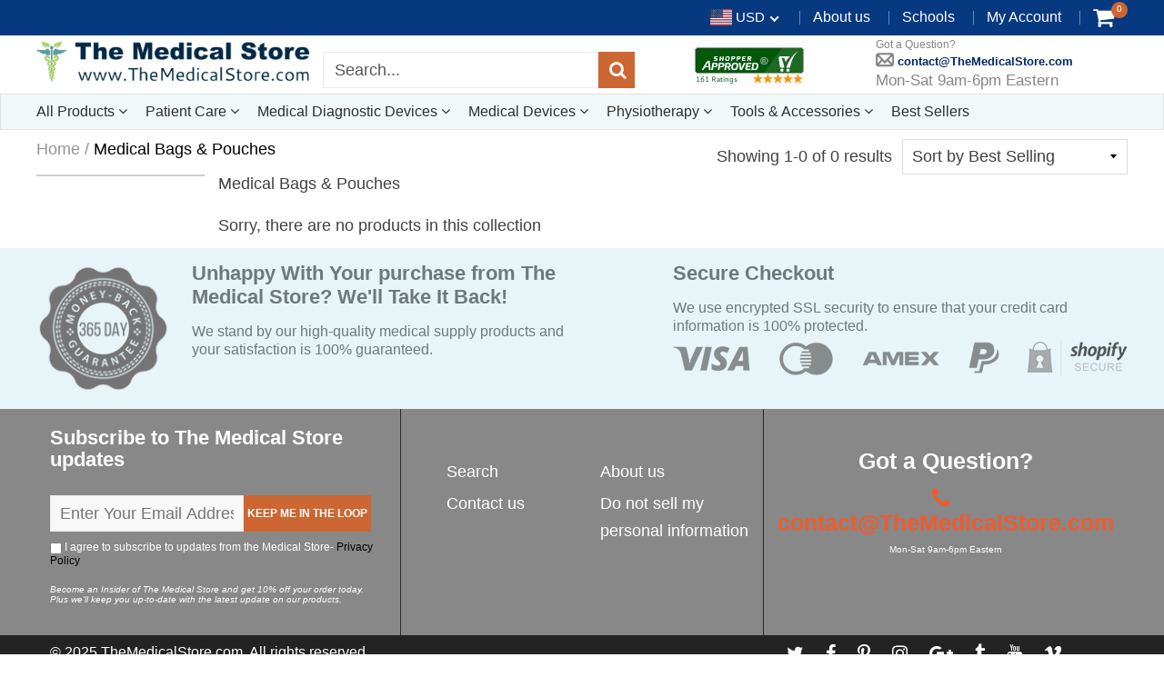

--- FILE ---
content_type: text/html; charset=utf-8
request_url: https://www.themedicalstore.com/collections/medical-bags-pouches
body_size: 32836
content:
<!doctype html>
<!--[if IE 8]><html class="no-js lt-ie9" lang="en"> <![endif]-->
<!--[if IE 9 ]><html class="ie9 no-js"> <![endif]-->
<!--[if (gt IE 9)|!(IE)]><!--> <html class="no-js"> <!--<![endif]-->
<!-- Version 5.0.2 230918-->
<head>

<!-- Global site tag (gtag.js) - Google Ads: 826817403 -->
<script async src="https://www.googletagmanager.com/gtag/js?id=AW-826817403"></script>
<script>
  window.dataLayer = window.dataLayer || [];
  function gtag(){dataLayer.push(arguments);}
  gtag('js', new Date());

  gtag('config', 'AW-826817403');
</script>
  
  
  <meta charset="utf-8">
  <meta name="robots" content="index, follow">
  <meta http-equiv="X-UA-Compatible" content="IE=edge,chrome=1">
  
  	<link rel="shortcut icon" href="//www.themedicalstore.com/cdn/shop/t/2/assets/favicon.png?v=52803967908517314161574067769" type="image/png" />
  
  <title>
    Medical Bags &amp; Pouches &ndash; TheMedicalStore.com
  </title>
  
  	<meta name="description" content="Medical Bags &amp;amp; Pouches">
  


<script> 
var isshoptimized = 1;
</script>

  <script src="//www.themedicalstore.com/cdn/shop/t/2/assets/jquery.min.js?v=133785615397654003601574024607"     ></script>
  
  <script src="//www.themedicalstore.com/cdn/shop/t/2/assets/app.js?v=177716789540204183961574024607"    defer ></script>
  
  <meta property="og:type" content="website">
  <meta property="og:title" content="Medical Bags &amp; Pouches">
 

<meta property="og:url" content="https://www.themedicalstore.com/collections/medical-bags-pouches">
<link rel="canonical" href="https://www.themedicalstore.com/collections/medical-bags-pouches" />
<meta property="og:site_name" content="TheMedicalStore.com">

  <meta name="twitter:site" content="@#">


  <meta name="twitter:card" content="summary">


 
  <link rel="canonical" href="https://www.themedicalstore.com/collections/medical-bags-pouches">
  <meta name="viewport" content="width=device-width, initial-scale=1.0, maximum-scale=1.0, user-scalable=no" />
  <meta name="theme-color" content="#cc6633">
  <meta name="author" content="TheMedicalStore.com">
  <meta name="HandheldFriendly" content="True" />
  <meta name="MobileOptimized" content="320" /> 

    
  	<link href="https://fonts.googleapis.com/css?family=Arial:300,400,500,600,700" rel="stylesheet" lazyload />
 
  
  <link href="//www.themedicalstore.com/cdn/shop/t/2/assets/timber.scss.css?v=100746366292739513121696520336" rel="stylesheet" type="text/css" media="all" />
  <link href="//www.themedicalstore.com/cdn/shop/t/2/assets/vendors.min.css?v=100653526888871688121696520336" rel="stylesheet" type="text/css" media="all" /> 
 
  <script>window.performance && window.performance.mark && window.performance.mark('shopify.content_for_header.start');</script><meta id="shopify-digital-wallet" name="shopify-digital-wallet" content="/25429311554/digital_wallets/dialog">
<meta name="shopify-checkout-api-token" content="d163d315aa8de0cbd19d73a58ceb6004">
<meta id="in-context-paypal-metadata" data-shop-id="25429311554" data-venmo-supported="false" data-environment="production" data-locale="en_US" data-paypal-v4="true" data-currency="USD">
<link rel="alternate" type="application/atom+xml" title="Feed" href="/collections/medical-bags-pouches.atom" />
<link rel="alternate" type="application/json+oembed" href="https://www.themedicalstore.com/collections/medical-bags-pouches.oembed">
<script async="async" src="/checkouts/internal/preloads.js?locale=en-US"></script>
<script id="shopify-features" type="application/json">{"accessToken":"d163d315aa8de0cbd19d73a58ceb6004","betas":["rich-media-storefront-analytics"],"domain":"www.themedicalstore.com","predictiveSearch":true,"shopId":25429311554,"locale":"en"}</script>
<script>var Shopify = Shopify || {};
Shopify.shop = "themedical-store.myshopify.com";
Shopify.locale = "en";
Shopify.currency = {"active":"USD","rate":"1.0"};
Shopify.country = "US";
Shopify.theme = {"name":"The Medical Store","id":79690301506,"schema_name":null,"schema_version":null,"theme_store_id":null,"role":"main"};
Shopify.theme.handle = "null";
Shopify.theme.style = {"id":null,"handle":null};
Shopify.cdnHost = "www.themedicalstore.com/cdn";
Shopify.routes = Shopify.routes || {};
Shopify.routes.root = "/";</script>
<script type="module">!function(o){(o.Shopify=o.Shopify||{}).modules=!0}(window);</script>
<script>!function(o){function n(){var o=[];function n(){o.push(Array.prototype.slice.apply(arguments))}return n.q=o,n}var t=o.Shopify=o.Shopify||{};t.loadFeatures=n(),t.autoloadFeatures=n()}(window);</script>
<script id="shop-js-analytics" type="application/json">{"pageType":"collection"}</script>
<script defer="defer" async type="module" src="//www.themedicalstore.com/cdn/shopifycloud/shop-js/modules/v2/client.init-shop-cart-sync_COMZFrEa.en.esm.js"></script>
<script defer="defer" async type="module" src="//www.themedicalstore.com/cdn/shopifycloud/shop-js/modules/v2/chunk.common_CdXrxk3f.esm.js"></script>
<script type="module">
  await import("//www.themedicalstore.com/cdn/shopifycloud/shop-js/modules/v2/client.init-shop-cart-sync_COMZFrEa.en.esm.js");
await import("//www.themedicalstore.com/cdn/shopifycloud/shop-js/modules/v2/chunk.common_CdXrxk3f.esm.js");

  window.Shopify.SignInWithShop?.initShopCartSync?.({"fedCMEnabled":true,"windoidEnabled":true});

</script>
<script id="__st">var __st={"a":25429311554,"offset":3600,"reqid":"5efc5ffb-4a43-4493-bd89-eb2b563ef484-1763390769","pageurl":"www.themedicalstore.com\/collections\/medical-bags-pouches","u":"c3bad8913cf9","p":"collection","rtyp":"collection","rid":265263185986};</script>
<script>window.ShopifyPaypalV4VisibilityTracking = true;</script>
<script id="captcha-bootstrap">!function(){'use strict';const t='contact',e='account',n='new_comment',o=[[t,t],['blogs',n],['comments',n],[t,'customer']],c=[[e,'customer_login'],[e,'guest_login'],[e,'recover_customer_password'],[e,'create_customer']],r=t=>t.map((([t,e])=>`form[action*='/${t}']:not([data-nocaptcha='true']) input[name='form_type'][value='${e}']`)).join(','),a=t=>()=>t?[...document.querySelectorAll(t)].map((t=>t.form)):[];function s(){const t=[...o],e=r(t);return a(e)}const i='password',u='form_key',d=['recaptcha-v3-token','g-recaptcha-response','h-captcha-response',i],f=()=>{try{return window.sessionStorage}catch{return}},m='__shopify_v',_=t=>t.elements[u];function p(t,e,n=!1){try{const o=window.sessionStorage,c=JSON.parse(o.getItem(e)),{data:r}=function(t){const{data:e,action:n}=t;return t[m]||n?{data:e,action:n}:{data:t,action:n}}(c);for(const[e,n]of Object.entries(r))t.elements[e]&&(t.elements[e].value=n);n&&o.removeItem(e)}catch(o){console.error('form repopulation failed',{error:o})}}const l='form_type',E='cptcha';function T(t){t.dataset[E]=!0}const w=window,h=w.document,L='Shopify',v='ce_forms',y='captcha';let A=!1;((t,e)=>{const n=(g='f06e6c50-85a8-45c8-87d0-21a2b65856fe',I='https://cdn.shopify.com/shopifycloud/storefront-forms-hcaptcha/ce_storefront_forms_captcha_hcaptcha.v1.5.2.iife.js',D={infoText:'Protected by hCaptcha',privacyText:'Privacy',termsText:'Terms'},(t,e,n)=>{const o=w[L][v],c=o.bindForm;if(c)return c(t,g,e,D).then(n);var r;o.q.push([[t,g,e,D],n]),r=I,A||(h.body.append(Object.assign(h.createElement('script'),{id:'captcha-provider',async:!0,src:r})),A=!0)});var g,I,D;w[L]=w[L]||{},w[L][v]=w[L][v]||{},w[L][v].q=[],w[L][y]=w[L][y]||{},w[L][y].protect=function(t,e){n(t,void 0,e),T(t)},Object.freeze(w[L][y]),function(t,e,n,w,h,L){const[v,y,A,g]=function(t,e,n){const i=e?o:[],u=t?c:[],d=[...i,...u],f=r(d),m=r(i),_=r(d.filter((([t,e])=>n.includes(e))));return[a(f),a(m),a(_),s()]}(w,h,L),I=t=>{const e=t.target;return e instanceof HTMLFormElement?e:e&&e.form},D=t=>v().includes(t);t.addEventListener('submit',(t=>{const e=I(t);if(!e)return;const n=D(e)&&!e.dataset.hcaptchaBound&&!e.dataset.recaptchaBound,o=_(e),c=g().includes(e)&&(!o||!o.value);(n||c)&&t.preventDefault(),c&&!n&&(function(t){try{if(!f())return;!function(t){const e=f();if(!e)return;const n=_(t);if(!n)return;const o=n.value;o&&e.removeItem(o)}(t);const e=Array.from(Array(32),(()=>Math.random().toString(36)[2])).join('');!function(t,e){_(t)||t.append(Object.assign(document.createElement('input'),{type:'hidden',name:u})),t.elements[u].value=e}(t,e),function(t,e){const n=f();if(!n)return;const o=[...t.querySelectorAll(`input[type='${i}']`)].map((({name:t})=>t)),c=[...d,...o],r={};for(const[a,s]of new FormData(t).entries())c.includes(a)||(r[a]=s);n.setItem(e,JSON.stringify({[m]:1,action:t.action,data:r}))}(t,e)}catch(e){console.error('failed to persist form',e)}}(e),e.submit())}));const S=(t,e)=>{t&&!t.dataset[E]&&(n(t,e.some((e=>e===t))),T(t))};for(const o of['focusin','change'])t.addEventListener(o,(t=>{const e=I(t);D(e)&&S(e,y())}));const B=e.get('form_key'),M=e.get(l),P=B&&M;t.addEventListener('DOMContentLoaded',(()=>{const t=y();if(P)for(const e of t)e.elements[l].value===M&&p(e,B);[...new Set([...A(),...v().filter((t=>'true'===t.dataset.shopifyCaptcha))])].forEach((e=>S(e,t)))}))}(h,new URLSearchParams(w.location.search),n,t,e,['guest_login'])})(!0,!0)}();</script>
<script integrity="sha256-52AcMU7V7pcBOXWImdc/TAGTFKeNjmkeM1Pvks/DTgc=" data-source-attribution="shopify.loadfeatures" defer="defer" src="//www.themedicalstore.com/cdn/shopifycloud/storefront/assets/storefront/load_feature-81c60534.js" crossorigin="anonymous"></script>
<script data-source-attribution="shopify.dynamic_checkout.dynamic.init">var Shopify=Shopify||{};Shopify.PaymentButton=Shopify.PaymentButton||{isStorefrontPortableWallets:!0,init:function(){window.Shopify.PaymentButton.init=function(){};var t=document.createElement("script");t.src="https://www.themedicalstore.com/cdn/shopifycloud/portable-wallets/latest/portable-wallets.en.js",t.type="module",document.head.appendChild(t)}};
</script>
<script data-source-attribution="shopify.dynamic_checkout.buyer_consent">
  function portableWalletsHideBuyerConsent(e){var t=document.getElementById("shopify-buyer-consent"),n=document.getElementById("shopify-subscription-policy-button");t&&n&&(t.classList.add("hidden"),t.setAttribute("aria-hidden","true"),n.removeEventListener("click",e))}function portableWalletsShowBuyerConsent(e){var t=document.getElementById("shopify-buyer-consent"),n=document.getElementById("shopify-subscription-policy-button");t&&n&&(t.classList.remove("hidden"),t.removeAttribute("aria-hidden"),n.addEventListener("click",e))}window.Shopify?.PaymentButton&&(window.Shopify.PaymentButton.hideBuyerConsent=portableWalletsHideBuyerConsent,window.Shopify.PaymentButton.showBuyerConsent=portableWalletsShowBuyerConsent);
</script>
<script data-source-attribution="shopify.dynamic_checkout.cart.bootstrap">document.addEventListener("DOMContentLoaded",(function(){function t(){return document.querySelector("shopify-accelerated-checkout-cart, shopify-accelerated-checkout")}if(t())Shopify.PaymentButton.init();else{new MutationObserver((function(e,n){t()&&(Shopify.PaymentButton.init(),n.disconnect())})).observe(document.body,{childList:!0,subtree:!0})}}));
</script>
<link id="shopify-accelerated-checkout-styles" rel="stylesheet" media="screen" href="https://www.themedicalstore.com/cdn/shopifycloud/portable-wallets/latest/accelerated-checkout-backwards-compat.css" crossorigin="anonymous">
<style id="shopify-accelerated-checkout-cart">
        #shopify-buyer-consent {
  margin-top: 1em;
  display: inline-block;
  width: 100%;
}

#shopify-buyer-consent.hidden {
  display: none;
}

#shopify-subscription-policy-button {
  background: none;
  border: none;
  padding: 0;
  text-decoration: underline;
  font-size: inherit;
  cursor: pointer;
}

#shopify-subscription-policy-button::before {
  box-shadow: none;
}

      </style>

<script>window.performance && window.performance.mark && window.performance.mark('shopify.content_for_header.end');</script>
 
  
<!--[if lt IE 9]>
<script src="//www.themedicalstore.com/cdn/shop/t/2/assets/html5shiv.min.js?v=82288979872422875571574024354" type="text/javascript"></script>
<script src="//www.themedicalstore.com/cdn/shop/t/2/assets/respond.min.js?v=52248677837542619231574024505" type="text/javascript"></script>
<link href="//www.themedicalstore.com/cdn/shop/t/2/assets/respond-proxy.html" id="respond-proxy" rel="respond-proxy" />
<link href="//www.themedicalstore.com/search?q=8714b26a10de54962a5b423d6a6b7c74" id="respond-redirect" rel="respond-redirect" />
<script src="//www.themedicalstore.com/search?q=8714b26a10de54962a5b423d6a6b7c74" type="text/javascript"></script>
<![endif]-->


 
 
  
    <script src="//www.themedicalstore.com/cdn/shopifycloud/storefront/assets/themes_support/shopify_common-5f594365.js" type="text/javascript"></script>
  
    
  
  
  
  
  
  
  
  

  
  
  	
  
  
  	
  
  
  	
  
  
  <script>
    if ((typeof window) === 'undefined') { window = {}; }
    window.money_format = "${{amount}}";
    window.money_default = "USD";
    window.template = "collection";
  </script>
   
   <script src="//www.themedicalstore.com/cdn/shop/t/2/assets/jquery.redcountdown.js?v=76360960752795563901574024607"    defer></script>
<script src="https://cdnjs.cloudflare.com/ajax/libs/jQuery-Knob/1.2.13/jquery.knob.min.js"  defer ></script>
<script src="https://cdnjs.cloudflare.com/ajax/libs/jquery-throttle-debounce/1.1/jquery.ba-throttle-debounce.min.js"  defer ></script>

 
  
  

 <!--[if (gt IE 9)|!(IE)]><!--><script src="//www.themedicalstore.com/cdn/shop/t/2/assets/lazysizes.min.js?v=81961754669882906781574024607" async="async"></script><!--<![endif]-->
<!--[if lte IE 9]><script src="//www.themedicalstore.com/cdn/shop/t/2/assets/lazysizes.min.js?v=81961754669882906781574024607"></script><![endif]-->
<link href="https://monorail-edge.shopifysvc.com" rel="dns-prefetch">
<script>(function(){if ("sendBeacon" in navigator && "performance" in window) {try {var session_token_from_headers = performance.getEntriesByType('navigation')[0].serverTiming.find(x => x.name == '_s').description;} catch {var session_token_from_headers = undefined;}var session_cookie_matches = document.cookie.match(/_shopify_s=([^;]*)/);var session_token_from_cookie = session_cookie_matches && session_cookie_matches.length === 2 ? session_cookie_matches[1] : "";var session_token = session_token_from_headers || session_token_from_cookie || "";function handle_abandonment_event(e) {var entries = performance.getEntries().filter(function(entry) {return /monorail-edge.shopifysvc.com/.test(entry.name);});if (!window.abandonment_tracked && entries.length === 0) {window.abandonment_tracked = true;var currentMs = Date.now();var navigation_start = performance.timing.navigationStart;var payload = {shop_id: 25429311554,url: window.location.href,navigation_start,duration: currentMs - navigation_start,session_token,page_type: "collection"};window.navigator.sendBeacon("https://monorail-edge.shopifysvc.com/v1/produce", JSON.stringify({schema_id: "online_store_buyer_site_abandonment/1.1",payload: payload,metadata: {event_created_at_ms: currentMs,event_sent_at_ms: currentMs}}));}}window.addEventListener('pagehide', handle_abandonment_event);}}());</script>
<script id="web-pixels-manager-setup">(function e(e,d,r,n,o){if(void 0===o&&(o={}),!Boolean(null===(a=null===(i=window.Shopify)||void 0===i?void 0:i.analytics)||void 0===a?void 0:a.replayQueue)){var i,a;window.Shopify=window.Shopify||{};var t=window.Shopify;t.analytics=t.analytics||{};var s=t.analytics;s.replayQueue=[],s.publish=function(e,d,r){return s.replayQueue.push([e,d,r]),!0};try{self.performance.mark("wpm:start")}catch(e){}var l=function(){var e={modern:/Edge?\/(1{2}[4-9]|1[2-9]\d|[2-9]\d{2}|\d{4,})\.\d+(\.\d+|)|Firefox\/(1{2}[4-9]|1[2-9]\d|[2-9]\d{2}|\d{4,})\.\d+(\.\d+|)|Chrom(ium|e)\/(9{2}|\d{3,})\.\d+(\.\d+|)|(Maci|X1{2}).+ Version\/(15\.\d+|(1[6-9]|[2-9]\d|\d{3,})\.\d+)([,.]\d+|)( \(\w+\)|)( Mobile\/\w+|) Safari\/|Chrome.+OPR\/(9{2}|\d{3,})\.\d+\.\d+|(CPU[ +]OS|iPhone[ +]OS|CPU[ +]iPhone|CPU IPhone OS|CPU iPad OS)[ +]+(15[._]\d+|(1[6-9]|[2-9]\d|\d{3,})[._]\d+)([._]\d+|)|Android:?[ /-](13[3-9]|1[4-9]\d|[2-9]\d{2}|\d{4,})(\.\d+|)(\.\d+|)|Android.+Firefox\/(13[5-9]|1[4-9]\d|[2-9]\d{2}|\d{4,})\.\d+(\.\d+|)|Android.+Chrom(ium|e)\/(13[3-9]|1[4-9]\d|[2-9]\d{2}|\d{4,})\.\d+(\.\d+|)|SamsungBrowser\/([2-9]\d|\d{3,})\.\d+/,legacy:/Edge?\/(1[6-9]|[2-9]\d|\d{3,})\.\d+(\.\d+|)|Firefox\/(5[4-9]|[6-9]\d|\d{3,})\.\d+(\.\d+|)|Chrom(ium|e)\/(5[1-9]|[6-9]\d|\d{3,})\.\d+(\.\d+|)([\d.]+$|.*Safari\/(?![\d.]+ Edge\/[\d.]+$))|(Maci|X1{2}).+ Version\/(10\.\d+|(1[1-9]|[2-9]\d|\d{3,})\.\d+)([,.]\d+|)( \(\w+\)|)( Mobile\/\w+|) Safari\/|Chrome.+OPR\/(3[89]|[4-9]\d|\d{3,})\.\d+\.\d+|(CPU[ +]OS|iPhone[ +]OS|CPU[ +]iPhone|CPU IPhone OS|CPU iPad OS)[ +]+(10[._]\d+|(1[1-9]|[2-9]\d|\d{3,})[._]\d+)([._]\d+|)|Android:?[ /-](13[3-9]|1[4-9]\d|[2-9]\d{2}|\d{4,})(\.\d+|)(\.\d+|)|Mobile Safari.+OPR\/([89]\d|\d{3,})\.\d+\.\d+|Android.+Firefox\/(13[5-9]|1[4-9]\d|[2-9]\d{2}|\d{4,})\.\d+(\.\d+|)|Android.+Chrom(ium|e)\/(13[3-9]|1[4-9]\d|[2-9]\d{2}|\d{4,})\.\d+(\.\d+|)|Android.+(UC? ?Browser|UCWEB|U3)[ /]?(15\.([5-9]|\d{2,})|(1[6-9]|[2-9]\d|\d{3,})\.\d+)\.\d+|SamsungBrowser\/(5\.\d+|([6-9]|\d{2,})\.\d+)|Android.+MQ{2}Browser\/(14(\.(9|\d{2,})|)|(1[5-9]|[2-9]\d|\d{3,})(\.\d+|))(\.\d+|)|K[Aa][Ii]OS\/(3\.\d+|([4-9]|\d{2,})\.\d+)(\.\d+|)/},d=e.modern,r=e.legacy,n=navigator.userAgent;return n.match(d)?"modern":n.match(r)?"legacy":"unknown"}(),u="modern"===l?"modern":"legacy",c=(null!=n?n:{modern:"",legacy:""})[u],f=function(e){return[e.baseUrl,"/wpm","/b",e.hashVersion,"modern"===e.buildTarget?"m":"l",".js"].join("")}({baseUrl:d,hashVersion:r,buildTarget:u}),m=function(e){var d=e.version,r=e.bundleTarget,n=e.surface,o=e.pageUrl,i=e.monorailEndpoint;return{emit:function(e){var a=e.status,t=e.errorMsg,s=(new Date).getTime(),l=JSON.stringify({metadata:{event_sent_at_ms:s},events:[{schema_id:"web_pixels_manager_load/3.1",payload:{version:d,bundle_target:r,page_url:o,status:a,surface:n,error_msg:t},metadata:{event_created_at_ms:s}}]});if(!i)return console&&console.warn&&console.warn("[Web Pixels Manager] No Monorail endpoint provided, skipping logging."),!1;try{return self.navigator.sendBeacon.bind(self.navigator)(i,l)}catch(e){}var u=new XMLHttpRequest;try{return u.open("POST",i,!0),u.setRequestHeader("Content-Type","text/plain"),u.send(l),!0}catch(e){return console&&console.warn&&console.warn("[Web Pixels Manager] Got an unhandled error while logging to Monorail."),!1}}}}({version:r,bundleTarget:l,surface:e.surface,pageUrl:self.location.href,monorailEndpoint:e.monorailEndpoint});try{o.browserTarget=l,function(e){var d=e.src,r=e.async,n=void 0===r||r,o=e.onload,i=e.onerror,a=e.sri,t=e.scriptDataAttributes,s=void 0===t?{}:t,l=document.createElement("script"),u=document.querySelector("head"),c=document.querySelector("body");if(l.async=n,l.src=d,a&&(l.integrity=a,l.crossOrigin="anonymous"),s)for(var f in s)if(Object.prototype.hasOwnProperty.call(s,f))try{l.dataset[f]=s[f]}catch(e){}if(o&&l.addEventListener("load",o),i&&l.addEventListener("error",i),u)u.appendChild(l);else{if(!c)throw new Error("Did not find a head or body element to append the script");c.appendChild(l)}}({src:f,async:!0,onload:function(){if(!function(){var e,d;return Boolean(null===(d=null===(e=window.Shopify)||void 0===e?void 0:e.analytics)||void 0===d?void 0:d.initialized)}()){var d=window.webPixelsManager.init(e)||void 0;if(d){var r=window.Shopify.analytics;r.replayQueue.forEach((function(e){var r=e[0],n=e[1],o=e[2];d.publishCustomEvent(r,n,o)})),r.replayQueue=[],r.publish=d.publishCustomEvent,r.visitor=d.visitor,r.initialized=!0}}},onerror:function(){return m.emit({status:"failed",errorMsg:"".concat(f," has failed to load")})},sri:function(e){var d=/^sha384-[A-Za-z0-9+/=]+$/;return"string"==typeof e&&d.test(e)}(c)?c:"",scriptDataAttributes:o}),m.emit({status:"loading"})}catch(e){m.emit({status:"failed",errorMsg:(null==e?void 0:e.message)||"Unknown error"})}}})({shopId: 25429311554,storefrontBaseUrl: "https://www.themedicalstore.com",extensionsBaseUrl: "https://extensions.shopifycdn.com/cdn/shopifycloud/web-pixels-manager",monorailEndpoint: "https://monorail-edge.shopifysvc.com/unstable/produce_batch",surface: "storefront-renderer",enabledBetaFlags: ["2dca8a86"],webPixelsConfigList: [{"id":"shopify-app-pixel","configuration":"{}","eventPayloadVersion":"v1","runtimeContext":"STRICT","scriptVersion":"0450","apiClientId":"shopify-pixel","type":"APP","privacyPurposes":["ANALYTICS","MARKETING"]},{"id":"shopify-custom-pixel","eventPayloadVersion":"v1","runtimeContext":"LAX","scriptVersion":"0450","apiClientId":"shopify-pixel","type":"CUSTOM","privacyPurposes":["ANALYTICS","MARKETING"]}],isMerchantRequest: false,initData: {"shop":{"name":"TheMedicalStore.com","paymentSettings":{"currencyCode":"USD"},"myshopifyDomain":"themedical-store.myshopify.com","countryCode":"FR","storefrontUrl":"https:\/\/www.themedicalstore.com"},"customer":null,"cart":null,"checkout":null,"productVariants":[],"purchasingCompany":null},},"https://www.themedicalstore.com/cdn","ae1676cfwd2530674p4253c800m34e853cb",{"modern":"","legacy":""},{"shopId":"25429311554","storefrontBaseUrl":"https:\/\/www.themedicalstore.com","extensionBaseUrl":"https:\/\/extensions.shopifycdn.com\/cdn\/shopifycloud\/web-pixels-manager","surface":"storefront-renderer","enabledBetaFlags":"[\"2dca8a86\"]","isMerchantRequest":"false","hashVersion":"ae1676cfwd2530674p4253c800m34e853cb","publish":"custom","events":"[[\"page_viewed\",{}],[\"collection_viewed\",{\"collection\":{\"id\":\"265263185986\",\"title\":\"Medical Bags \u0026 Pouches\",\"productVariants\":[]}}]]"});</script><script>
  window.ShopifyAnalytics = window.ShopifyAnalytics || {};
  window.ShopifyAnalytics.meta = window.ShopifyAnalytics.meta || {};
  window.ShopifyAnalytics.meta.currency = 'USD';
  var meta = {"products":[],"page":{"pageType":"collection","resourceType":"collection","resourceId":265263185986}};
  for (var attr in meta) {
    window.ShopifyAnalytics.meta[attr] = meta[attr];
  }
</script>
<script class="analytics">
  (function () {
    var customDocumentWrite = function(content) {
      var jquery = null;

      if (window.jQuery) {
        jquery = window.jQuery;
      } else if (window.Checkout && window.Checkout.$) {
        jquery = window.Checkout.$;
      }

      if (jquery) {
        jquery('body').append(content);
      }
    };

    var hasLoggedConversion = function(token) {
      if (token) {
        return document.cookie.indexOf('loggedConversion=' + token) !== -1;
      }
      return false;
    }

    var setCookieIfConversion = function(token) {
      if (token) {
        var twoMonthsFromNow = new Date(Date.now());
        twoMonthsFromNow.setMonth(twoMonthsFromNow.getMonth() + 2);

        document.cookie = 'loggedConversion=' + token + '; expires=' + twoMonthsFromNow;
      }
    }

    var trekkie = window.ShopifyAnalytics.lib = window.trekkie = window.trekkie || [];
    if (trekkie.integrations) {
      return;
    }
    trekkie.methods = [
      'identify',
      'page',
      'ready',
      'track',
      'trackForm',
      'trackLink'
    ];
    trekkie.factory = function(method) {
      return function() {
        var args = Array.prototype.slice.call(arguments);
        args.unshift(method);
        trekkie.push(args);
        return trekkie;
      };
    };
    for (var i = 0; i < trekkie.methods.length; i++) {
      var key = trekkie.methods[i];
      trekkie[key] = trekkie.factory(key);
    }
    trekkie.load = function(config) {
      trekkie.config = config || {};
      trekkie.config.initialDocumentCookie = document.cookie;
      var first = document.getElementsByTagName('script')[0];
      var script = document.createElement('script');
      script.type = 'text/javascript';
      script.onerror = function(e) {
        var scriptFallback = document.createElement('script');
        scriptFallback.type = 'text/javascript';
        scriptFallback.onerror = function(error) {
                var Monorail = {
      produce: function produce(monorailDomain, schemaId, payload) {
        var currentMs = new Date().getTime();
        var event = {
          schema_id: schemaId,
          payload: payload,
          metadata: {
            event_created_at_ms: currentMs,
            event_sent_at_ms: currentMs
          }
        };
        return Monorail.sendRequest("https://" + monorailDomain + "/v1/produce", JSON.stringify(event));
      },
      sendRequest: function sendRequest(endpointUrl, payload) {
        // Try the sendBeacon API
        if (window && window.navigator && typeof window.navigator.sendBeacon === 'function' && typeof window.Blob === 'function' && !Monorail.isIos12()) {
          var blobData = new window.Blob([payload], {
            type: 'text/plain'
          });

          if (window.navigator.sendBeacon(endpointUrl, blobData)) {
            return true;
          } // sendBeacon was not successful

        } // XHR beacon

        var xhr = new XMLHttpRequest();

        try {
          xhr.open('POST', endpointUrl);
          xhr.setRequestHeader('Content-Type', 'text/plain');
          xhr.send(payload);
        } catch (e) {
          console.log(e);
        }

        return false;
      },
      isIos12: function isIos12() {
        return window.navigator.userAgent.lastIndexOf('iPhone; CPU iPhone OS 12_') !== -1 || window.navigator.userAgent.lastIndexOf('iPad; CPU OS 12_') !== -1;
      }
    };
    Monorail.produce('monorail-edge.shopifysvc.com',
      'trekkie_storefront_load_errors/1.1',
      {shop_id: 25429311554,
      theme_id: 79690301506,
      app_name: "storefront",
      context_url: window.location.href,
      source_url: "//www.themedicalstore.com/cdn/s/trekkie.storefront.308893168db1679b4a9f8a086857af995740364f.min.js"});

        };
        scriptFallback.async = true;
        scriptFallback.src = '//www.themedicalstore.com/cdn/s/trekkie.storefront.308893168db1679b4a9f8a086857af995740364f.min.js';
        first.parentNode.insertBefore(scriptFallback, first);
      };
      script.async = true;
      script.src = '//www.themedicalstore.com/cdn/s/trekkie.storefront.308893168db1679b4a9f8a086857af995740364f.min.js';
      first.parentNode.insertBefore(script, first);
    };
    trekkie.load(
      {"Trekkie":{"appName":"storefront","development":false,"defaultAttributes":{"shopId":25429311554,"isMerchantRequest":null,"themeId":79690301506,"themeCityHash":"11564856209165068302","contentLanguage":"en","currency":"USD","eventMetadataId":"d0c3278d-a030-44bb-a110-e390faeb0abf"},"isServerSideCookieWritingEnabled":true,"monorailRegion":"shop_domain","enabledBetaFlags":["f0df213a"]},"Session Attribution":{},"S2S":{"facebookCapiEnabled":false,"source":"trekkie-storefront-renderer","apiClientId":580111}}
    );

    var loaded = false;
    trekkie.ready(function() {
      if (loaded) return;
      loaded = true;

      window.ShopifyAnalytics.lib = window.trekkie;

      var originalDocumentWrite = document.write;
      document.write = customDocumentWrite;
      try { window.ShopifyAnalytics.merchantGoogleAnalytics.call(this); } catch(error) {};
      document.write = originalDocumentWrite;

      window.ShopifyAnalytics.lib.page(null,{"pageType":"collection","resourceType":"collection","resourceId":265263185986,"shopifyEmitted":true});

      var match = window.location.pathname.match(/checkouts\/(.+)\/(thank_you|post_purchase)/)
      var token = match? match[1]: undefined;
      if (!hasLoggedConversion(token)) {
        setCookieIfConversion(token);
        window.ShopifyAnalytics.lib.track("Viewed Product Category",{"currency":"USD","category":"Collection: medical-bags-pouches","collectionName":"medical-bags-pouches","collectionId":265263185986,"nonInteraction":true},undefined,undefined,{"shopifyEmitted":true});
      }
    });


        var eventsListenerScript = document.createElement('script');
        eventsListenerScript.async = true;
        eventsListenerScript.src = "//www.themedicalstore.com/cdn/shopifycloud/storefront/assets/shop_events_listener-3da45d37.js";
        document.getElementsByTagName('head')[0].appendChild(eventsListenerScript);

})();</script>
<script
  defer
  src="https://www.themedicalstore.com/cdn/shopifycloud/perf-kit/shopify-perf-kit-2.1.2.min.js"
  data-application="storefront-renderer"
  data-shop-id="25429311554"
  data-render-region="gcp-us-east1"
  data-page-type="collection"
  data-theme-instance-id="79690301506"
  data-theme-name=""
  data-theme-version=""
  data-monorail-region="shop_domain"
  data-resource-timing-sampling-rate="10"
  data-shs="true"
  data-shs-beacon="true"
  data-shs-export-with-fetch="true"
  data-shs-logs-sample-rate="1"
></script>
</head>
<body id="medical-bags-amp-pouches" class="template-collection">
  
  <div id="top"></div>
  <div class="animsitionn">
  <div id="code_div"></div>
  <div id="NavDrawer" class="drawer drawer--left">
    <div class="drawer__header">
      <div class="drawer__title h3">Browse</div>
      <div class="drawer__close js-drawer-close">
        <button type="button" class="icon-fallback-text">
          <i class="fa fa-times"></i>
          <span class="fallback-text">Close menu</span>
        </button>
      </div>
    </div>
    <!-- begin mobile-nav -->
    <nav id="menu">

  <button id="mmmenu-close-button" type="button" class="ger icon-fallback-text">
    <span class="fa fa-times" aria-hidden="true"></span>
    <span class="fallback-text">Close Menu</span>
  </button>

  <ul>

    
    
    
    <li>

      <span> All Products</span>



      <ul>
        
        <li>
          <a href="https://www.themedicalstore.com/collections/">All Products</a>
        </li>
        
      </ul>
    </li>
    
    
    

    
    
    
    
    
    
    
    
    
    	

    
    
    
    
    <li>
      <span>Patient Care</span>
      <ul>
        
          
            
          
          
            
            
            <li>
              <span>Patient Care</span>
              <ul>
                
                <li><a href="/collections/urinals-bed-pans">Urinals & Bed Pans</a></li>    
                
                <li><a href="/collections/transfer-aids">Transfer Aids</a></li>    
                
                <li><a href="/collections/toilet-seat-risers">Toilet Seat Risers</a></li>    
                
                <li><a href="/collections/shower-stools-chairs">Shower Stools & Chairs</a></li>    
                
                <li><a href="/collections/rollators">Rollators</a></li>    
                
                <li><a href="/collections/patient-lifters">Patient Lifters</a></li>    
                
                <li><a href="/collections/patient-lift-slings">Patient Lift Slings</a></li>    
                
                <li><a href="/collections/leg-protectors">Leg Protectors</a></li>    
                
                <li><a href="/collections/hip-protectors">Hip Protectors</a></li>    
                
                <li><a href="/collections/floor-mats">Floor Mats</a></li>    
                
                <li><a href="/collections/commodes">Commodes</a></li>    
                
                <li><a href="/collections/body-positionning-wedges">Body Positionning Wedges</a></li>    
                
                <li><a href="/collections/bed-rail-protectors">Bed Rail Protectors</a></li>    
                
                <li><a href="/collections/arm-protectors">Arm Protectors</a></li>    
                

              </ul>
            </li>
        	
          
        
          
            
          
          
            
            
            <li>
              <span>Transfer Aids</span>
              <ul>
                
                <li><a href="/collections/transfer-aids">Transfer Aids</a></li>    
                

              </ul>
            </li>
        	
          
        
          
            
          
          
        
          
            
          
          
        
          
            
          
          
        
          
            
          
          
        
          
            
          
          
        
          
            
          
          
        
          
            
          
          
        
      </ul>
    </li>
    
    
    
    
    
    
    
    
    
    	

    
    
    
    
    <li>
      <span>Medical Diagnostic Devices</span>
      <ul>
        
          
            
          
          
            
            
            <li>
              <span>Medical Disagnostic Devices</span>
              <ul>
                
                <li><a href="/collections/patient-vital-signs-monitors">Patient & Vital Signs Monitors</a></li>    
                
                <li><a href="/collections/spirometry">Spirometry</a></li>    
                
                <li><a href="/collections/sphygmomanometers">Sphygmomanometers</a></li>    
                
                <li><a href="/collections/ophthalmoscope">Ophthalmoscope</a></li>    
                
                <li><a href="/collections/otoscopes">Otoscopes</a></li>    
                
                <li><a href="/collections/blood-pressure-monitors">Blood Pressure Monitors</a></li>    
                
                <li><a href="/collections/pulse-oximeters">Pulse Oximeters</a></li>    
                
                <li><a href="/collections/medical-thermometers">Medical Thermometers</a></li>    
                

              </ul>
            </li>
        	
          
        
          
            
          
          
            
            
            <li>
              <span>Stethoscopes</span>
              <ul>
                
                <li><a href="/collections/littmann-electronic-3100">Electronic 3100</a></li>    
                
                <li><a href="/collections/littmann-parts-accessories">Parts & Accessories</a></li>    
                
                <li><a href="/collections/littmann-select">Select</a></li>    
                

              </ul>
            </li>
        	
          
        
          
            
          
          
            
            
            <li>
              <span>Welch Allyn</span>
              <ul>
                
                <li><a href="/collections/welch-allyn-stethoscopes">Shop All</a></li>    
                
                <li><a href="/collections/welch-allyn-harvey-elite">Harvey Elite</a></li>    
                
                <li><a href="/collections/welch-allyn-harvey-dlx-dual-head">Harvey DXL Dual Head</a></li>    
                
                <li><a href="/collections/welch-allyn-harvey-professional-dual-head">Harvey Pro Dual Head</a></li>    
                

              </ul>
            </li>
        	
          
        
          
            
          
          
            
            
            <li>
              <span>Economical Stethoscopes</span>
              <ul>
                

              </ul>
            </li>
        	
          
        
          
            
          
          
        
          
            
          
          
        
          
            
          
          
        
          
            
          
          
        
          
            
          
          
        
      </ul>
    </li>
    
    
    
    
    
    
    
    
    
    	

    
    
    
    
    <li>
      <span>Medical Devices</span>
      <ul>
        
          
            
          
          
            
            
            <li>
              <span>Medical Devices</span>
              <ul>
                
                <li><a href="/collections/tens-machines">TENS Machines</a></li>    
                
                <li><a href="/collections/suction-machines">Suction Machines</a></li>    
                
                <li><a href="/collections/penlights">Penlights</a></li>    
                
                <li><a href="/collections/oxygen-concentrators">Oxygen Concentrators</a></li>    
                
                <li><a href="/collections/nursing-alarms-pagers">Nursing Alarms & Pagers</a></li>    
                
                <li><a href="/collections/nebuliser">Nebuliser</a></li>    
                

              </ul>
            </li>
        	
          
        
          
            
          
          
            
            
            <li>
              <span>CPAP</span>
              <ul>
                
                <li><a href="/collections/cpap-masks">CPAP Masks</a></li>    
                
                <li><a href="/collections/cpap-machines">CPAP Machines</a></li>    
                
                <li><a href="/collections/cpap-supplies">CPAP Supplies</a></li>    
                

              </ul>
            </li>
        	
          
        
          
            
          
          
        
          
            
          
          
        
          
            
          
          
        
          
            
          
          
        
          
            
          
          
        
          
            
          
          
        
          
            
          
          
        
      </ul>
    </li>
    
    
    
    
    
    
    
    
    
    	

    
    
    
    
    <li>
      <span>Physiotherapy</span>
      <ul>
        
          
            
          
          
            
            
            <li>
              <span>Physiotherapy</span>
              <ul>
                
                <li><a href="/collections/crutches">Crutches</a></li>    
                
                <li><a href="/collections/foot-care">Foot Care</a></li>    
                
                <li><a href="/collections/shoe-insoles">Shoe Insoles</a></li>    
                
                <li><a href="/collections/wheelchair-cushions">Wheelchair Cushions</a></li>    
                
                <li><a href="/collections/donut-cushions">Donut Cushions</a></li>    
                
                <li><a href="/collections/elbow-support-braces">Elbow Support Braces</a></li>    
                
                <li><a href="/collections/back-lumbar-support">Back & Lumbar Support</a></li>    
                
                <li><a href="/collections/arm-slings">Arm Slings</a></li>    
                
                <li><a href="/collections/wheelchair-accessories">Wheelchair Accessories</a></li>    
                
                <li><a href="/collections/splints-braces">Splints & Braces</a></li>    
                
                <li><a href="/collections/hot-cold-therapy">Hot & Cold Therapy</a></li>    
                
                <li><a href="/collections/hand-contracture">Hand Contracture</a></li>    
                
                <li><a href="/collections/compression">Compression</a></li>    
                
                <li><a href="/collections/arm-protectors">Arm Protectors</a></li>    
                
                <li><a href="/collections/leg-protectors">Leg Protectors</a></li>    
                
                <li><a href="/collections/rollators">Rollators</a></li>    
                
                <li><a href="/collections/body-positionning-wedges">Body Positionning Wedges</a></li>    
                
                <li><a href="/collections/heel-protectors">Heel Protectors</a></li>    
                

              </ul>
            </li>
        	
          
        
          
            
          
          
        
          
            
          
          
        
          
            
          
          
        
          
            
          
          
        
          
            
          
          
        
          
            
          
          
        
          
            
          
          
        
          
            
          
          
        
      </ul>
    </li>
    
    
    
    
    
    
    
    
    
    	

    
    
    
    
    <li>
      <span>Tools & Accessories</span>
      <ul>
        
          
            
          
          
            
            
            <li>
              <span>First Aid</span>
              <ul>
                
                <li><a href="/collections/medical-bags-pouches">Medical Bags & Pouches</a></li>    
                
                <li><a href="/collections/resuscitation">Resuscitation</a></li>    
                

              </ul>
            </li>
        	
          
        
          
            
          
          
            
            
            <li>
              <span>Medical Instruments</span>
              <ul>
                
                <li><a href="/collections/scissors">Medical Instruments</a></li>    
                
                <li><a href="/collections/forceps">Forceps</a></li>    
                
                <li><a href="/collections/blades">Blades</a></li>    
                

              </ul>
            </li>
        	
          
        
          
            
          
          
            
            
            <li>
              <span>Home Care</span>
              <ul>
                
                <li><a href="/collections/reacher-aids">Home Care</a></li>    
                
                <li><a href="/collections/clothing-protectors-bibs">Clothing Protectors & Bibs</a></li>    
                
                <li><a href="/collections/eating-drinking">Eating & Drinking</a></li>    
                
                <li><a href="/collections/daily-living-aids">Daily Living Aids</a></li>    
                
                <li><a href="/collections/home-care-hospital-beds">Home Care Hospital Beds</a></li>    
                

              </ul>
            </li>
        	
          
        
          
            
          
          
            
            
            <li>
              <span>Bathroom</span>
              <ul>
                
                <li><a href="/collections/shower-stools-chairs">Shower Stools & Chairs</a></li>    
                
                <li><a href="/collections/toilet-seat-risers">Toilet Seat Risers</a></li>    
                
                <li><a href="/collections/toilet-aids">Toilet Aids</a></li>    
                
                <li><a href="/collections/bathroom-safety">Bathroom Safety</a></li>    
                
                <li><a href="/collections/commodes">Commodes</a></li>    
                

              </ul>
            </li>
        	
          
        
          
            
          
          
        
          
            
          
          
        
          
            
          
          
        
          
            
          
          
        
          
            
          
          
        
      </ul>
    </li>
    
    
    
    
    
    
    
    
    
    	

    
    
    
    
    <li>
      <span>Best Sellers</span>
      <ul>
        
          
            
          
          
        
          
            
          
          
        
          
            
          
          
        
          
            
          
          
        
          
            
          
          
        
          
            
          
          
        
          
            
          
          
        
          
            
          
          
        
          
            
          
          
        
      </ul>
    </li>
    
    
    
    
    
    
    
    
    



    


    
    
    <li ><a  class="site-nav__linkk" href="/pages/about-us">About us</a></li>
    
    <li ><a  class="site-nav__linkk" href="/pages/schools">Schools</a></li>
    
    
    
    <li><a href="/account" class="site-nav__linkk">My Account</a></li>
   
    
    
  </ul>
</nav>
    <!-- //mobile-nav -->
  </div>
  
    <div id="CartDrawer" class="drawer drawer--right">
      <div class="drawer__header">
        <div class="drawer__title h3">Cart</div>
        <div class="drawer__close js-drawer-close">
          <button type="button" class="icon-fallback-text">
            <span class="fa fa-times" aria-hidden="true"></span>
            <span class="fallback-text">"Close Cart"</span>
          </button>
        </div>
      </div>
      <div id="CartContainer"></div>
      
        <div class="grid__item large--one-whole checkout--icons-product">
          

   <img alt="Checkout Secure" src="//www.themedicalstore.com/cdn/shop/t/2/assets/checkout_icon.png?v=172537687083778273411574024285" class="no-border checkout-img ratina-img" />
       


         </div>
      
      
        <div class="cart--promo-msg common_shipping_text"></div>
      
    </div>
  
  <div id="PageContainer" class="is-moved-by-drawer">
    
    <div id="shopify-section-header" class="shopify-section"><style>
    .fheight{min-height:50px;}
  .fheight {
    height: 50px;
}
  
    @media only screen and (max-width: 1050px) {
   
      .grid__product-content.text-center.category_detail {
    padding-bottom: 0;
}
    }
  
   .popup_model_shipping_text {
    text-align: center;
    font-weight: 400;
}
  
  .shrink i.fa.fa-shopping-cart {
    color: #000000;
  }
  

  .imageprobar {


  }
  .shrink .imageprobar {
    padding-top: 4px;
  }
  @media only screen and (max-width: 1050px) {
    .imageprobar {

      display:none
    }
  }
  
  .logo {
    margin-top: 0;
  }
  .search_panel {
    max-width: 500px;
    margin: 12px auto 0;
  }


  
  
  .imageprobar {

    display:none
  }
  .search_panel {
    max-width: 500px;

  }
  .menu-right {
    float: right;
    display: none;
    margin-top: -44px;
  }
  header.header.shrink .contact {
    display: block;
  }
  header.header.shrink .menu-right {
    display: none;
  }.logo {
    margin-top: 00px;
  }

  

  .CartCount {
    background-color: #cc6633;
    color: ;
  }

  .sticky .CartCount {
    background-color: ;
    color: ;
  }

  .site-header .header-stripbar .topstrip-nav .top-nav-link a.site-header__cart-toggle {
    background: ;

  }

  .sticky .cart__hover, .sticky .cart__hover:hover {
    background: ;

  }


  .cart__hover #cart-popup .cart--promo-msg {
    color:;
  }  

  .site-header__logo {
    font-size: 2rem;
    margin-top: 4%;
  }  
  header.header.shrink .top_bar {
    display: block;
    transition: 0.2s ease;
  }
  header.header.shrink .cart2 {
    display: none;
  }
  

  

  button#paypal-express-button{display:none}
  

  button#paypal-express-button{display:block}
  
  .top_bar .container {
    position: relative;
  }
  .cart__footer-icon a .CartCount {
    right: -14px;
    top: 4px;
  }

  @media only screen and (max-width: 1050px) {
    .search_panel {
      max-width: 500px;
      margin: 10px auto 0;
    }
  }
  i.fa.fa-shopping-cart {
    color: #ffffff;
  }
  @media only screen and (max-width: 992px) {
    .search a, .menu-btn a { color:#000000;}
    i.fa.fa-shopping-cart {
      color: #000000;
    }
    img.limn {
      max-width: 66%!important;
    }
  }
  .search_panel span.fa.fa-search {
    color: #ffffff;
  }
  
    
      .cbha {
        font-size: 16px;
        vertical-align: middle;
        display: inline-block;
      }
      .fblikebar {
        min-height: 0;
        width: 110px;
        position: relative;
        margin: 0 !important;
        display: table-cell;
        padding: 0 10px 0 0;
        vertical-align: middle;
        line-height: 16px;
      }
      .fb_iframe_widget {
        vertical-align: middle;
      }
      .fb_iframe_widget span {
        vertical-align: middle !important;
      }
    
  
  
    .shrink .fblikebar {
      display: none;
    }
  
  @media only screen and (max-width: 767px) {
    input#footercheck {
      position: relative;
      top: 2px;
    }
    input#footercheckcontact {
      top: 0px;
      position: relative;
    }
    input#footerchecka {
      position: relative;
      top: 2px;
    }
    input#footercheckcontactn {
      position: relative;
      top: 2px;
    }
  }
  
   
  
  .countryName{display:none}
    
</style>
<header class="header container-fluid">
  
  <div class="row top_bar no-border-sticky">	
    <div class="container table--layout">
         
        
          
            <div class="fblikebar">
              <div class="cbha">
                <div id="fb-root"></div>
                <div class="fb-like" data-href="https://www.facebook.com/vetronixinc" data-layout="button_count" data-action="like" data-size="small" data-show-faces="false" data-share="true"></div>
              </div>
            </div>
          
        
    

      
      <div class="shipping_bar">
        <p><a style="color: inherit;" class="free_shipping_top_strip" href="javascript:void(0);">  </a> </p>
      </div>
      
      <nav class="main-nav topnav">
         <ul class="tpn">
          
          <li class="dropdown">
            <select id="currencies" class="currencies" name="currencies" style="display:none">
  
  
  <option value="USD" selected="selected">USD</option>
  
     
      <option value="USD">USD</option>
  
  
     
      <option value="JPY">JPY</option>
  
  
     
      <option value="CAD">CAD</option>
  
  
     
      <option value="INR">INR</option>
  
  
     
      <option value="GBP">GBP</option>
  
  
     
      <option value="EUR">EUR</option>
  
  
     
      <option value="AUD">AUD</option>
  
  
</select>
 


             <div class="nice-select currency-switcher  slim dd-form">
                        <span class="current notranslate"> 
                         <span class="selected--currency-flag">
                              
   
          
                           <img id="cunfla" src="//www.themedicalstore.com/cdn/shop/t/2/assets/us.svg"
                                data-src="//www.themedicalstore.com/cdn/shop/t/2/assets/us.svg"
 data-widths="[540, 720, 900, 1080, 1296, 1512, 1728, 1944, 2048]"
 data-aspectratio="//www.themedicalstore.com/cdn/shop/t/2/assets/us.svg"
 data-sizes="auto"
 data-parent-fit="contain"
                                alt="USD" class="lazyload country--flag USD" />
     
  
   
          
                           <img id="cunfla" src="//www.themedicalstore.com/cdn/shop/t/2/assets/us.svg"
                                data-src="//www.themedicalstore.com/cdn/shop/t/2/assets/jp.svg"
 data-widths="[540, 720, 900, 1080, 1296, 1512, 1728, 1944, 2048]"
 data-aspectratio="//www.themedicalstore.com/cdn/shop/t/2/assets/jp.svg"
 data-sizes="auto"
 data-parent-fit="contain"
                                alt="JPY" class="lazyload country--flag JPY" />
     
  
   
          
                           <img id="cunfla" src="//www.themedicalstore.com/cdn/shop/t/2/assets/us.svg"
                                data-src="//www.themedicalstore.com/cdn/shop/t/2/assets/ca.svg"
 data-widths="[540, 720, 900, 1080, 1296, 1512, 1728, 1944, 2048]"
 data-aspectratio="//www.themedicalstore.com/cdn/shop/t/2/assets/ca.svg"
 data-sizes="auto"
 data-parent-fit="contain"
                                alt="CAD" class="lazyload country--flag CAD" />
     
  
   
          
                           <img id="cunfla" src="//www.themedicalstore.com/cdn/shop/t/2/assets/us.svg"
                                data-src="//www.themedicalstore.com/cdn/shop/t/2/assets/in.svg"
 data-widths="[540, 720, 900, 1080, 1296, 1512, 1728, 1944, 2048]"
 data-aspectratio="//www.themedicalstore.com/cdn/shop/t/2/assets/in.svg"
 data-sizes="auto"
 data-parent-fit="contain"
                                alt="INR" class="lazyload country--flag INR" />
     
  
   
          
                           <img id="cunfla" src="//www.themedicalstore.com/cdn/shop/t/2/assets/us.svg"
                                data-src="//www.themedicalstore.com/cdn/shop/t/2/assets/gb.svg"
 data-widths="[540, 720, 900, 1080, 1296, 1512, 1728, 1944, 2048]"
 data-aspectratio="//www.themedicalstore.com/cdn/shop/t/2/assets/gb.svg"
 data-sizes="auto"
 data-parent-fit="contain"
                                alt="GBP" class="lazyload country--flag GBP" />
     
  
   
          
                           <img id="cunfla" src="//www.themedicalstore.com/cdn/shop/t/2/assets/us.svg"
                                data-src="//www.themedicalstore.com/cdn/shop/t/2/assets/eu.svg"
 data-widths="[540, 720, 900, 1080, 1296, 1512, 1728, 1944, 2048]"
 data-aspectratio="//www.themedicalstore.com/cdn/shop/t/2/assets/eu.svg"
 data-sizes="auto"
 data-parent-fit="contain"
                                alt="EUR" class="lazyload country--flag EUR" />
     
  
   
          
                           <img id="cunfla" src="//www.themedicalstore.com/cdn/shop/t/2/assets/us.svg"
                                data-src="//www.themedicalstore.com/cdn/shop/t/2/assets/au.svg"
 data-widths="[540, 720, 900, 1080, 1296, 1512, 1728, 1944, 2048]"
 data-aspectratio="//www.themedicalstore.com/cdn/shop/t/2/assets/au.svg"
 data-sizes="auto"
 data-parent-fit="contain"
                                alt="AUD" class="lazyload country--flag AUD" />
     
  
</span>
                          
                          <span class="selectedvalue"> </span></span>
        <ul class="list">
           
     
          
            <li class="option notranslate " data-value="USD"> <img 
                                                                          src="//www.themedicalstore.com/cdn/shop/t/2/assets/us.svg"
                                data-src="//www.themedicalstore.com/cdn/shop/t/2/assets/us.svg"
 data-widths="[540, 720, 900, 1080, 1296, 1512, 1728, 1944, 2048]"
 data-aspectratio="//www.themedicalstore.com/cdn/shop/t/2/assets/us.svg"
 data-sizes="auto"
 data-parent-fit="contain" 
                                                                          
                                                                          alt="USD" class="lazyload country--flag USD" />USD</li>
       
  
     
          
            <li class="option notranslate " data-value="JPY"> <img 
                                                                          src="//www.themedicalstore.com/cdn/shop/t/2/assets/us.svg"
                                data-src="//www.themedicalstore.com/cdn/shop/t/2/assets/jp.svg"
 data-widths="[540, 720, 900, 1080, 1296, 1512, 1728, 1944, 2048]"
 data-aspectratio="//www.themedicalstore.com/cdn/shop/t/2/assets/jp.svg"
 data-sizes="auto"
 data-parent-fit="contain" 
                                                                          
                                                                          alt="JPY" class="lazyload country--flag JPY" />JPY</li>
       
  
     
          
            <li class="option notranslate " data-value="CAD"> <img 
                                                                          src="//www.themedicalstore.com/cdn/shop/t/2/assets/us.svg"
                                data-src="//www.themedicalstore.com/cdn/shop/t/2/assets/ca.svg"
 data-widths="[540, 720, 900, 1080, 1296, 1512, 1728, 1944, 2048]"
 data-aspectratio="//www.themedicalstore.com/cdn/shop/t/2/assets/ca.svg"
 data-sizes="auto"
 data-parent-fit="contain" 
                                                                          
                                                                          alt="CAD" class="lazyload country--flag CAD" />CAD</li>
       
  
     
          
            <li class="option notranslate " data-value="INR"> <img 
                                                                          src="//www.themedicalstore.com/cdn/shop/t/2/assets/us.svg"
                                data-src="//www.themedicalstore.com/cdn/shop/t/2/assets/in.svg"
 data-widths="[540, 720, 900, 1080, 1296, 1512, 1728, 1944, 2048]"
 data-aspectratio="//www.themedicalstore.com/cdn/shop/t/2/assets/in.svg"
 data-sizes="auto"
 data-parent-fit="contain" 
                                                                          
                                                                          alt="INR" class="lazyload country--flag INR" />INR</li>
       
  
     
          
            <li class="option notranslate " data-value="GBP"> <img 
                                                                          src="//www.themedicalstore.com/cdn/shop/t/2/assets/us.svg"
                                data-src="//www.themedicalstore.com/cdn/shop/t/2/assets/gb.svg"
 data-widths="[540, 720, 900, 1080, 1296, 1512, 1728, 1944, 2048]"
 data-aspectratio="//www.themedicalstore.com/cdn/shop/t/2/assets/gb.svg"
 data-sizes="auto"
 data-parent-fit="contain" 
                                                                          
                                                                          alt="GBP" class="lazyload country--flag GBP" />GBP</li>
       
  
     
          
            <li class="option notranslate " data-value="EUR"> <img 
                                                                          src="//www.themedicalstore.com/cdn/shop/t/2/assets/us.svg"
                                data-src="//www.themedicalstore.com/cdn/shop/t/2/assets/eu.svg"
 data-widths="[540, 720, 900, 1080, 1296, 1512, 1728, 1944, 2048]"
 data-aspectratio="//www.themedicalstore.com/cdn/shop/t/2/assets/eu.svg"
 data-sizes="auto"
 data-parent-fit="contain" 
                                                                          
                                                                          alt="EUR" class="lazyload country--flag EUR" />EUR</li>
       
  
     
          
            <li class="option notranslate " data-value="AUD"> <img 
                                                                          src="//www.themedicalstore.com/cdn/shop/t/2/assets/us.svg"
                                data-src="//www.themedicalstore.com/cdn/shop/t/2/assets/au.svg"
 data-widths="[540, 720, 900, 1080, 1296, 1512, 1728, 1944, 2048]"
 data-aspectratio="//www.themedicalstore.com/cdn/shop/t/2/assets/au.svg"
 data-sizes="auto"
 data-parent-fit="contain" 
                                                                          
                                                                          alt="AUD" class="lazyload country--flag AUD" />AUD</li>
       
  
               </ul>
    </div>
<script>
$( document ).ready(function() {
  var selectedvalue = $('.currencies').val();
  $('.selectedvalue').html(selectedvalue);
  $('.list li').click(function(){
    var datavalue = $(this).attr('data-value');
    $('.currencies').val(datavalue);
$('.currencies').trigger('change');
    $('.selectedvalue').html(datavalue);
   
    $.cookie("currencynewcookie", datavalue, {

   path    : '/',          // The value of the path attribute of the cookie
                           // (Default: path of page that created the cookie).


  
});
    });
 });
</script>
          </li>
          
         
          
          <li><a href="/pages/about-us">About us</a></li>
          
          <li><a href="/pages/schools">Schools</a></li>
          
           
          <li><a href="/account">My Account</a></li>
          
            
        </ul>
        <div class="cart nm">
          
          <li class="top-nav-link cart__hover">
            <a  data-no-instant href="/cart" class="top-nav-link site-header__cart-toggle js-drawer-open-right" aria-controls="CartDrawer" aria-expanded="false">
              
              <i class="fa fa-shopping-cart"></i>
              
              <span class="CartCount">0</span>
            </a>
            
            <div id="cart-popup" class="empty-popup">
              <div class="container">
                <ul class="cart-popup-ul-bottom">
                  <li class="empty-cart-popup-msg">Your Cart is Empty.</li>
                  <li><a href="/collections/all" class="btn btn-large btn-primary">Shop Now</a></li>
                </ul>
              </div>
            </div>
            
          </li>
          
        </div>
      </nav>
    </div>
  </div>
  
  <div class="row middle_bar">
    
    <div class="container" >
      <div class="menu-btn ">
        <a href="#menu"><span class="fa fa-bars"></span></a>
      </div>
      <div class="search ">
        <a href="javascript:;" class="header-search" id="searchlink">
          <span class="fa fa-search"></span>
        </a>
      </div>
      <div class="noproclas col-md-3">
        <div class="row">
          <div class="logo">
            
              <a href="/" itemprop="url" class="desktop-logo">
                <img src="//www.themedicalstore.com/cdn/shop/t/2/assets/logo.png?v=183111691759415819071574067359" alt="TheMedicalStore.com" itemprop="logo" class="img-responsive" height="70" />
              </a>
            
            <a href="/" class="mobile-logo">
              <img src="//www.themedicalstore.com/cdn/shop/t/2/assets/mobile_logo.png?v=124217897704918388951574067359" class="img-responsive" height="28" width="145">
            </a>
          </div>
        </div>
      </div>
      <div class="col-md-4 ">
        
        
        <div class="search_panel">

          <!-- <form action="/search" method="get" class=" " role="search">
  <div class="form-group clearfix">
  <input type="hidden" name="type" value="product" />
  <input type="search" name="q" value="" class="form-control" placeholder="Search..."   aria-label="Translation missing: en.general.search.placeholder">
 <button type="submit" class="btn btn-success"><span class="fa fa-search"></span></button>
  </div>
</form> -->
 <form action="/search" method="get" role="search" class="search_form">
                  <div class="button-search"></div>
   <div class="form-group clearfix">
                  <input autocomplete="off" type="text" name="q" value=""  class="input-block-level search-query form-control" id="search_query" placeholder="Search..."  aria-label="Translation missing: en.general.search.placeholder"/>
                  <div id="autocomplete-results" class="results-box"></div>
                  <input type="hidden" name="type" value="product" />
     <button type="submit" class="btn btn-success"><span class="fa fa-search"></span></button>

   </div>
                </form>
<a href="javascript:;" class="search-close"><i class="fa fa-times"></i></a>


<style>
 
  .search_panel {
 
    position: relative;
}
  .results-box,  .results-box-footer,  .results-box-fourofour {
    position: absolute;
    background: #fff;
    color: #333;
/*     max-width: 417px; */
    z-index: 5000;
    font-size: 12px;
    top: 40px;
    width: 82%;
    
        border: 1px solid #ccc;
    border-top: none;
/*     box-shadow: 0 0 25px rgba(0,0,0,0.15) !important;
    -moz-box-shadow: 0 0 25px rgba(0,0,0,0.15) !important;
    -webkit-box-shadow: 0 0 25px rgba(0,0,0,0.15) !important; */
}
  .results-box .note, .results-box-footer .note,  .results-box-fourofour .note {
    text-align: center;
    background: #232323;
    border: #232323;
    color: #ffffff;
    font-size: 12px;
}
  .results-box .load, .results-box-footer .load,  .results-box-fourofour .load {
    background: url("//www.themedicalstore.com/cdn/shop/t/2/assets/ajax-load.gif?v=147398866055238942101574024247");
    text-align: center;
    width: 100%;
    height: 20px;
      padding: 0!important;
}
 .results-box>*:first-child {
    
}
 
 .results-box>*, .results-box-footer>*,  .results-box-fourofour>* {
      display: block;
    padding: 7px 2px;
    margin: 0;
    border-bottom: 1px solid #e2e2e2;
    border-left: 1px solid #e2e2e2;
    border-right: 1px solid #e2e2e2;
    min-height: 24px;
    display: block;
    padding: 13px 20px 10px !important;
    margin: 0 !important;
    cursor: pointer !important;
    border: none !important;
    background: none !important;
    overflow: hidden;
    border-radius: 0 !important;
    -moz-border-radius: 0 !important;
    -webkit-border-radius: 0 !important;
    color: #333 !important;
    font-size: 16px !important;
    font-weight: 400 !important;
    line-height: 1.6 !important;
  
}
  .results-box .img img, .results-box-footer .img img,  .results-box-fourofour .img img {
    vertical-align: middle;
    margin-top: -2px;
}
  .results-box .img , .results-box-footer .img,  .results-box-fourofour .img{
    float: left;
    margin: 0px 10px 0 0;
    width: 75px;
    height:75px;
    text-align: center;
    overflow: hidden;
}
   @media screen and (max-width: 992px) {
  .results-box,  .results-box-footer,  .results-box-fourofour{max-width:92%}
   }
  @media screen and (max-width: 640px) {
    .results-box .img , .results-box-footer .img,  .results-box-fourofour .img{width: 60px; height:60px;}
    
    .results-box>*, .results-box-footer>*,  .results-box-fourofour>*{font-size:14px;}
    .results-box,  .results-box-footer,  .results-box-fourofour{max-width: 417px; width:100%;}
  }
</style>
        </div>
        
      </div>
     
        
          <div class="col-md-2 mob-hide">
          
            <div class="header-promotion-image">               
              
              <a href="#">
                
                <img src="//www.themedicalstore.com/cdn/shop/t/2/assets/transparent.png?v=98058603793052619291574024555"
                     data-src="//www.themedicalstore.com/cdn/shop/t/2/assets/header_image.png?v=51315788415500028861574071970"
 data-widths="[540, 720, 900, 1080, 1296, 1512, 1728, 1944, 2048]"
 data-aspectratio="//www.themedicalstore.com/cdn/shop/t/2/assets/header_image.png?v=51315788415500028861574071970"
 data-sizes="auto"
 data-parent-fit="contain"
                     class="lazyload"
                     alt="Image of TheMedicalStore.com" />
                
              </a>
              
            </div>
         
          </div>
        
      
      
        <div class="col-md-3 mob-hide">
          <div class="contact">
            
              <p class="hsit">Got a Question?</p>
              <h5><a href="tel:contact@TheMedicalStore.com">
                
                <img src="//www.themedicalstore.com/cdn/shop/t/2/assets/transparent.png?v=98058603793052619291574024555" 
                     data-src="//www.themedicalstore.com/cdn/shop/t/2/assets/phone-icon.png?v=12027849451268648181574024477"
 data-widths="[540, 720, 900, 1080, 1296, 1512, 1728, 1944, 2048]"
 data-aspectratio="//www.themedicalstore.com/cdn/shop/t/2/assets/phone-icon.png?v=12027849451268648181574024477"
 data-sizes="auto"
 data-parent-fit="contain"
                     class="lazyload picon">
                
                </span>contact@TheMedicalStore.com </a></h5>
              <p><strong>Mon-Sat 9am-6pm Eastern</strong></p>
            
          </div>
        </div>
      
      <div class="cart cart2 " >
        <a  data-no-instant href="/cart" class="top-nav-link site-header__cart-toggle js-drawer-open-right" aria-controls="CartDrawer" aria-expanded="false">
          
          <i class="fa fa-shopping-cart"></i>
          
          <span class="CartCount">0</span>
        </a> 
      </div>
       
      <div class="mobile-currencies ">
        <div class="dropdown">
          <select id="currencies" class="currencies" name="currencies" style="display:none">
  
  
  <option value="USD" selected="selected">USD</option>
  
     
      <option value="USD">USD</option>
  
  
     
      <option value="JPY">JPY</option>
  
  
     
      <option value="CAD">CAD</option>
  
  
     
      <option value="INR">INR</option>
  
  
     
      <option value="GBP">GBP</option>
  
  
     
      <option value="EUR">EUR</option>
  
  
     
      <option value="AUD">AUD</option>
  
  
</select>
 


             <div class="nice-select currency-switcher  slim dd-form">
                        <span class="current notranslate"> 
                         <span class="selected--currency-flag">
                              
   
          
                           <img id="cunfla" src="//www.themedicalstore.com/cdn/shop/t/2/assets/us.svg"
                                data-src="//www.themedicalstore.com/cdn/shop/t/2/assets/us.svg"
 data-widths="[540, 720, 900, 1080, 1296, 1512, 1728, 1944, 2048]"
 data-aspectratio="//www.themedicalstore.com/cdn/shop/t/2/assets/us.svg"
 data-sizes="auto"
 data-parent-fit="contain"
                                alt="USD" class="lazyload country--flag USD" />
     
  
   
          
                           <img id="cunfla" src="//www.themedicalstore.com/cdn/shop/t/2/assets/us.svg"
                                data-src="//www.themedicalstore.com/cdn/shop/t/2/assets/jp.svg"
 data-widths="[540, 720, 900, 1080, 1296, 1512, 1728, 1944, 2048]"
 data-aspectratio="//www.themedicalstore.com/cdn/shop/t/2/assets/jp.svg"
 data-sizes="auto"
 data-parent-fit="contain"
                                alt="JPY" class="lazyload country--flag JPY" />
     
  
   
          
                           <img id="cunfla" src="//www.themedicalstore.com/cdn/shop/t/2/assets/us.svg"
                                data-src="//www.themedicalstore.com/cdn/shop/t/2/assets/ca.svg"
 data-widths="[540, 720, 900, 1080, 1296, 1512, 1728, 1944, 2048]"
 data-aspectratio="//www.themedicalstore.com/cdn/shop/t/2/assets/ca.svg"
 data-sizes="auto"
 data-parent-fit="contain"
                                alt="CAD" class="lazyload country--flag CAD" />
     
  
   
          
                           <img id="cunfla" src="//www.themedicalstore.com/cdn/shop/t/2/assets/us.svg"
                                data-src="//www.themedicalstore.com/cdn/shop/t/2/assets/in.svg"
 data-widths="[540, 720, 900, 1080, 1296, 1512, 1728, 1944, 2048]"
 data-aspectratio="//www.themedicalstore.com/cdn/shop/t/2/assets/in.svg"
 data-sizes="auto"
 data-parent-fit="contain"
                                alt="INR" class="lazyload country--flag INR" />
     
  
   
          
                           <img id="cunfla" src="//www.themedicalstore.com/cdn/shop/t/2/assets/us.svg"
                                data-src="//www.themedicalstore.com/cdn/shop/t/2/assets/gb.svg"
 data-widths="[540, 720, 900, 1080, 1296, 1512, 1728, 1944, 2048]"
 data-aspectratio="//www.themedicalstore.com/cdn/shop/t/2/assets/gb.svg"
 data-sizes="auto"
 data-parent-fit="contain"
                                alt="GBP" class="lazyload country--flag GBP" />
     
  
   
          
                           <img id="cunfla" src="//www.themedicalstore.com/cdn/shop/t/2/assets/us.svg"
                                data-src="//www.themedicalstore.com/cdn/shop/t/2/assets/eu.svg"
 data-widths="[540, 720, 900, 1080, 1296, 1512, 1728, 1944, 2048]"
 data-aspectratio="//www.themedicalstore.com/cdn/shop/t/2/assets/eu.svg"
 data-sizes="auto"
 data-parent-fit="contain"
                                alt="EUR" class="lazyload country--flag EUR" />
     
  
   
          
                           <img id="cunfla" src="//www.themedicalstore.com/cdn/shop/t/2/assets/us.svg"
                                data-src="//www.themedicalstore.com/cdn/shop/t/2/assets/au.svg"
 data-widths="[540, 720, 900, 1080, 1296, 1512, 1728, 1944, 2048]"
 data-aspectratio="//www.themedicalstore.com/cdn/shop/t/2/assets/au.svg"
 data-sizes="auto"
 data-parent-fit="contain"
                                alt="AUD" class="lazyload country--flag AUD" />
     
  
</span>
                          
                          <span class="selectedvalue"> </span></span>
        <ul class="list">
           
     
          
            <li class="option notranslate " data-value="USD"> <img 
                                                                          src="//www.themedicalstore.com/cdn/shop/t/2/assets/us.svg"
                                data-src="//www.themedicalstore.com/cdn/shop/t/2/assets/us.svg"
 data-widths="[540, 720, 900, 1080, 1296, 1512, 1728, 1944, 2048]"
 data-aspectratio="//www.themedicalstore.com/cdn/shop/t/2/assets/us.svg"
 data-sizes="auto"
 data-parent-fit="contain" 
                                                                          
                                                                          alt="USD" class="lazyload country--flag USD" />USD</li>
       
  
     
          
            <li class="option notranslate " data-value="JPY"> <img 
                                                                          src="//www.themedicalstore.com/cdn/shop/t/2/assets/us.svg"
                                data-src="//www.themedicalstore.com/cdn/shop/t/2/assets/jp.svg"
 data-widths="[540, 720, 900, 1080, 1296, 1512, 1728, 1944, 2048]"
 data-aspectratio="//www.themedicalstore.com/cdn/shop/t/2/assets/jp.svg"
 data-sizes="auto"
 data-parent-fit="contain" 
                                                                          
                                                                          alt="JPY" class="lazyload country--flag JPY" />JPY</li>
       
  
     
          
            <li class="option notranslate " data-value="CAD"> <img 
                                                                          src="//www.themedicalstore.com/cdn/shop/t/2/assets/us.svg"
                                data-src="//www.themedicalstore.com/cdn/shop/t/2/assets/ca.svg"
 data-widths="[540, 720, 900, 1080, 1296, 1512, 1728, 1944, 2048]"
 data-aspectratio="//www.themedicalstore.com/cdn/shop/t/2/assets/ca.svg"
 data-sizes="auto"
 data-parent-fit="contain" 
                                                                          
                                                                          alt="CAD" class="lazyload country--flag CAD" />CAD</li>
       
  
     
          
            <li class="option notranslate " data-value="INR"> <img 
                                                                          src="//www.themedicalstore.com/cdn/shop/t/2/assets/us.svg"
                                data-src="//www.themedicalstore.com/cdn/shop/t/2/assets/in.svg"
 data-widths="[540, 720, 900, 1080, 1296, 1512, 1728, 1944, 2048]"
 data-aspectratio="//www.themedicalstore.com/cdn/shop/t/2/assets/in.svg"
 data-sizes="auto"
 data-parent-fit="contain" 
                                                                          
                                                                          alt="INR" class="lazyload country--flag INR" />INR</li>
       
  
     
          
            <li class="option notranslate " data-value="GBP"> <img 
                                                                          src="//www.themedicalstore.com/cdn/shop/t/2/assets/us.svg"
                                data-src="//www.themedicalstore.com/cdn/shop/t/2/assets/gb.svg"
 data-widths="[540, 720, 900, 1080, 1296, 1512, 1728, 1944, 2048]"
 data-aspectratio="//www.themedicalstore.com/cdn/shop/t/2/assets/gb.svg"
 data-sizes="auto"
 data-parent-fit="contain" 
                                                                          
                                                                          alt="GBP" class="lazyload country--flag GBP" />GBP</li>
       
  
     
          
            <li class="option notranslate " data-value="EUR"> <img 
                                                                          src="//www.themedicalstore.com/cdn/shop/t/2/assets/us.svg"
                                data-src="//www.themedicalstore.com/cdn/shop/t/2/assets/eu.svg"
 data-widths="[540, 720, 900, 1080, 1296, 1512, 1728, 1944, 2048]"
 data-aspectratio="//www.themedicalstore.com/cdn/shop/t/2/assets/eu.svg"
 data-sizes="auto"
 data-parent-fit="contain" 
                                                                          
                                                                          alt="EUR" class="lazyload country--flag EUR" />EUR</li>
       
  
     
          
            <li class="option notranslate " data-value="AUD"> <img 
                                                                          src="//www.themedicalstore.com/cdn/shop/t/2/assets/us.svg"
                                data-src="//www.themedicalstore.com/cdn/shop/t/2/assets/au.svg"
 data-widths="[540, 720, 900, 1080, 1296, 1512, 1728, 1944, 2048]"
 data-aspectratio="//www.themedicalstore.com/cdn/shop/t/2/assets/au.svg"
 data-sizes="auto"
 data-parent-fit="contain" 
                                                                          
                                                                          alt="AUD" class="lazyload country--flag AUD" />AUD</li>
       
  
               </ul>
    </div>
<script>
$( document ).ready(function() {
  var selectedvalue = $('.currencies').val();
  $('.selectedvalue').html(selectedvalue);
  $('.list li').click(function(){
    var datavalue = $(this).attr('data-value');
    $('.currencies').val(datavalue);
$('.currencies').trigger('change');
    $('.selectedvalue').html(datavalue);
   
    $.cookie("currencynewcookie", datavalue, {

   path    : '/',          // The value of the path attribute of the cookie
                           // (Default: path of page that created the cookie).


  
});
    });
 });
</script>
        </div>
      </div>
      
    </div>
  </div>
  <div class="row menu_bar">
    <div class="container">
      <div class="menu">
        <ul>
            
    
    
    <li class="site-nav--has-dropdown" aria-haspopup="true">
      <a href="https://www.themedicalstore.com/collections/" class="menu-open">
        All Products
        <span class="fa fa-angle-down"></span>
      </a>
      <ul class="site-nav__dropdown normal-sub slides">
        
        
        
         <li class="site-nav--has-dropdown menu-dropdown-icon">
            <a href="https://www.themedicalstore.com/collections/" class="site-nav__linkk">
           
          All Products
           </a>
          <ul class="site-nav__dropdown normal-sub-sub slides">
            
            <li>
              <a href="https://www.themedicalstore.com/collections/" class="site-nav__linkk">
              All Products
              </a>
            </li>
            
          </ul>
        </li>
        
                
      </ul>
    </li>
    
    

 



  
    
    
      
      
      
      
      
      
      
      
      
      
      <li aria-haspopup="true" id="li-main-for-1">
        <a class="menu-open" href="/collections/">
          Patient Care
          <span class="fa fa-angle-down" id="arrow-for-1"></span>
        </a>
        <ul id="menu-for-1">
          <div class="mega_Wrap clearfix">
            <div class="     col-md-5    equal-line mega_left_bar">
              <div class="row">
                <div class="menu-hei"> 
                  
                    <div class="   col-md-6  ">
                      <div class="media">
                        
                          
                        
                        
                          
                          
                            
                          
                          <div class="media-body">
                            <h4>Patient Care</h4>
                            <ul>
                              
                              <li><a href="/collections/urinals-bed-pans">Urinals & Bed Pans</a></li>    
                              
                              <li><a href="/collections/transfer-aids">Transfer Aids</a></li>    
                              
                              <li><a href="/collections/toilet-seat-risers">Toilet Seat Risers</a></li>    
                              
                              <li><a href="/collections/shower-stools-chairs">Shower Stools & Chairs</a></li>    
                              
                              <li><a href="/collections/rollators">Rollators</a></li>    
                              
                              <li><a href="/collections/patient-lifters">Patient Lifters</a></li>    
                              
                              <li><a href="/collections/patient-lift-slings">Patient Lift Slings</a></li>    
                              
                              <li><a href="/collections/leg-protectors">Leg Protectors</a></li>    
                              
                              <li><a href="/collections/hip-protectors">Hip Protectors</a></li>    
                              
                              <li><a href="/collections/floor-mats">Floor Mats</a></li>    
                              
                              <li><a href="/collections/commodes">Commodes</a></li>    
                              
                              <li><a href="/collections/body-positionning-wedges">Body Positionning Wedges</a></li>    
                              
                              <li><a href="/collections/bed-rail-protectors">Bed Rail Protectors</a></li>    
                              
                              <li><a href="/collections/arm-protectors">Arm Protectors</a></li>    
                              
                            </ul>
                          </div>
                        
                      </div>
                    </div>
                  
                    <div class="   col-md-6  ">
                      <div class="media">
                        
                          
                        
                        
                          
                          
                            
                          
                          <div class="media-body">
                            <h4>Transfer Aids</h4>
                            <ul>
                              
                              <li><a href="/collections/transfer-aids">Transfer Aids</a></li>    
                              
                            </ul>
                          </div>
                        
                      </div>
                    </div>
                  
                    <div class="   col-md-6  ">
                      <div class="media">
                        
                          
                        
                        
                      </div>
                    </div>
                  
                    <div class="   col-md-6  ">
                      <div class="media">
                        
                          
                        
                        
                      </div>
                    </div>
                  
                    <div class="   col-md-6  ">
                      <div class="media">
                        
                          
                        
                        
                      </div>
                    </div>
                  
                    <div class="   col-md-6  ">
                      <div class="media">
                        
                          
                        
                        
                      </div>
                    </div>
                  
                    <div class="   col-md-6  ">
                      <div class="media">
                        
                          
                        
                        
                      </div>
                    </div>
                  
                    <div class="   col-md-6  ">
                      <div class="media">
                        
                          
                        
                        
                      </div>
                    </div>
                  
                    <div class="   col-md-6  ">
                      <div class="media">
                        
                          
                        
                        
                      </div>
                    </div>
                  
                  
                </div>
                <ul class="custom-menu-links">
                  
                </ul>
              </div>
            </div>
            <div class="  col-md-7   equal-line">
              <div class="flex_item">
                
                  
                 
              </div>
            </div>
          </div>
        </ul>
      </li>
    
  
    
    
      
      
      
      
      
      
      
      
      
      
      <li aria-haspopup="true" id="li-main-for-2">
        <a class="menu-open" href="/collections/">
          Medical Diagnostic Devices
          <span class="fa fa-angle-down" id="arrow-for-2"></span>
        </a>
        <ul id="menu-for-2">
          <div class="mega_Wrap clearfix">
            <div class="    col-md-7  equal-line mega_left_bar">
              <div class="row">
                <div class="menu-hei"> 
                  
                    <div class="  col-md-4 ">
                      <div class="media">
                        
                          
                        
                        
                          
                          
                            
                              
                              <div class="media-left">
                                <img src="//www.themedicalstore.com/cdn/shop/t/2/assets/transparent.png?v=98058603793052619291574024555" 
                                     
                                     data-src="//www.themedicalstore.com/cdn/shop/t/2/assets/m_2_s_1_i_40x.png?v=77355160301541275891574513831"
 data-widths="[540, 720, 900, 1080, 1296, 1512, 1728, 1944, 2048]"
 data-aspectratio="//www.themedicalstore.com/cdn/shop/t/2/assets/m_2_s_1_i_40x.png?v=77355160301541275891574513831"
 data-sizes="auto"
 data-parent-fit="contain"
                                     alt="TheMedicalStore.com"  height="40" width="26" class="lazyload media-object" >
                              </div>
                            
                          
                          <div class="media-body">
                            <h4>Medical Disagnostic Devices</h4>
                            <ul>
                              
                              <li><a href="/collections/patient-vital-signs-monitors">Patient & Vital Signs Monitors</a></li>    
                              
                              <li><a href="/collections/spirometry">Spirometry</a></li>    
                              
                              <li><a href="/collections/sphygmomanometers">Sphygmomanometers</a></li>    
                              
                              <li><a href="/collections/ophthalmoscope">Ophthalmoscope</a></li>    
                              
                              <li><a href="/collections/otoscopes">Otoscopes</a></li>    
                              
                              <li><a href="/collections/blood-pressure-monitors">Blood Pressure Monitors</a></li>    
                              
                              <li><a href="/collections/pulse-oximeters">Pulse Oximeters</a></li>    
                              
                              <li><a href="/collections/medical-thermometers">Medical Thermometers</a></li>    
                              
                            </ul>
                          </div>
                        
                      </div>
                    </div>
                  
                    <div class="  col-md-4 ">
                      <div class="media">
                        
                          
                        
                        
                          
                          
                            
                              
                              <div class="media-left">
                                <img src="//www.themedicalstore.com/cdn/shop/t/2/assets/transparent.png?v=98058603793052619291574024555" 
                                     
                                     data-src="//www.themedicalstore.com/cdn/shop/t/2/assets/m_2_s_2_i_40x.png?v=41247513257461392001660832642"
 data-widths="[540, 720, 900, 1080, 1296, 1512, 1728, 1944, 2048]"
 data-aspectratio="//www.themedicalstore.com/cdn/shop/t/2/assets/m_2_s_2_i_40x.png?v=41247513257461392001660832642"
 data-sizes="auto"
 data-parent-fit="contain"
                                     alt="TheMedicalStore.com"  height="40" width="26" class="lazyload media-object" >
                              </div>
                            
                          
                          <div class="media-body">
                            <h4>Stethoscopes</h4>
                            <ul>
                              
                              <li><a href="/collections/littmann-electronic-3100">Electronic 3100</a></li>    
                              
                              <li><a href="/collections/littmann-parts-accessories">Parts & Accessories</a></li>    
                              
                              <li><a href="/collections/littmann-select">Select</a></li>    
                              
                            </ul>
                          </div>
                        
                      </div>
                    </div>
                  
                    <div class="  col-md-4 ">
                      <div class="media">
                        
                          
                        
                        
                          
                          
                            
                              
                              <div class="media-left">
                                <img src="//www.themedicalstore.com/cdn/shop/t/2/assets/transparent.png?v=98058603793052619291574024555" 
                                     
                                     data-src="//www.themedicalstore.com/cdn/shop/t/2/assets/m_2_s_3_i_40x.png?v=91309323618437322521574518106"
 data-widths="[540, 720, 900, 1080, 1296, 1512, 1728, 1944, 2048]"
 data-aspectratio="//www.themedicalstore.com/cdn/shop/t/2/assets/m_2_s_3_i_40x.png?v=91309323618437322521574518106"
 data-sizes="auto"
 data-parent-fit="contain"
                                     alt="TheMedicalStore.com"  height="40" width="26" class="lazyload media-object" >
                              </div>
                            
                          
                          <div class="media-body">
                            <h4>Welch Allyn</h4>
                            <ul>
                              
                              <li><a href="/collections/welch-allyn-stethoscopes">Shop All</a></li>    
                              
                              <li><a href="/collections/welch-allyn-harvey-elite">Harvey Elite</a></li>    
                              
                              <li><a href="/collections/welch-allyn-harvey-dlx-dual-head">Harvey DXL Dual Head</a></li>    
                              
                              <li><a href="/collections/welch-allyn-harvey-professional-dual-head">Harvey Pro Dual Head</a></li>    
                              
                            </ul>
                          </div>
                        
                      </div>
                    </div>
                  
                    <div class="  col-md-4 ">
                      <div class="media">
                        
                          
                        
                        
                          
                          
                            
                              
                              <div class="media-left">
                                <img src="//www.themedicalstore.com/cdn/shop/t/2/assets/transparent.png?v=98058603793052619291574024555" 
                                     
                                     data-src="//www.themedicalstore.com/cdn/shop/t/2/assets/m_2_s_4_i_40x.png?v=41247513257461392001660832713"
 data-widths="[540, 720, 900, 1080, 1296, 1512, 1728, 1944, 2048]"
 data-aspectratio="//www.themedicalstore.com/cdn/shop/t/2/assets/m_2_s_4_i_40x.png?v=41247513257461392001660832713"
 data-sizes="auto"
 data-parent-fit="contain"
                                     alt="TheMedicalStore.com"  height="40" width="26" class="lazyload media-object" >
                              </div>
                            
                          
                          <div class="media-body">
                            <h4>Economical Stethoscopes</h4>
                            <ul>
                              
                            </ul>
                          </div>
                        
                      </div>
                    </div>
                  
                    <div class="  col-md-4 ">
                      <div class="media">
                        
                          
                        
                        
                      </div>
                    </div>
                  
                    <div class="  col-md-4 ">
                      <div class="media">
                        
                          
                        
                        
                      </div>
                    </div>
                  
                    <div class="  col-md-4 ">
                      <div class="media">
                        
                          
                        
                        
                      </div>
                    </div>
                  
                    <div class="  col-md-4 ">
                      <div class="media">
                        
                          
                        
                        
                      </div>
                    </div>
                  
                    <div class="  col-md-4 ">
                      <div class="media">
                        
                          
                        
                        
                      </div>
                    </div>
                  
                  
                </div>
                <ul class="custom-menu-links">
                  
                </ul>
              </div>
            </div>
            <div class=" col-md-5   equal-line">
              <div class="flex_item">
                
                  
                 
              </div>
            </div>
          </div>
        </ul>
      </li>
    
  
    
    
      
      
      
      
      
      
      
      
      
      
      <li aria-haspopup="true" id="li-main-for-3">
        <a class="menu-open" href="/collections/medical-diagnostics-sets">
          Medical Devices
          <span class="fa fa-angle-down" id="arrow-for-3"></span>
        </a>
        <ul id="menu-for-3">
          <div class="mega_Wrap clearfix">
            <div class="     col-md-5    equal-line mega_left_bar">
              <div class="row">
                <div class="menu-hei"> 
                  
                    <div class="   col-md-6  ">
                      <div class="media">
                        
                          
                        
                        
                          
                          
                            
                          
                          <div class="media-body">
                            <h4>Medical Devices</h4>
                            <ul>
                              
                              <li><a href="/collections/tens-machines">TENS Machines</a></li>    
                              
                              <li><a href="/collections/suction-machines">Suction Machines</a></li>    
                              
                              <li><a href="/collections/penlights">Penlights</a></li>    
                              
                              <li><a href="/collections/oxygen-concentrators">Oxygen Concentrators</a></li>    
                              
                              <li><a href="/collections/nursing-alarms-pagers">Nursing Alarms & Pagers</a></li>    
                              
                              <li><a href="/collections/nebuliser">Nebuliser</a></li>    
                              
                            </ul>
                          </div>
                        
                      </div>
                    </div>
                  
                    <div class="   col-md-6  ">
                      <div class="media">
                        
                          
                        
                        
                          
                          
                            
                          
                          <div class="media-body">
                            <h4>CPAP</h4>
                            <ul>
                              
                              <li><a href="/collections/cpap-masks">CPAP Masks</a></li>    
                              
                              <li><a href="/collections/cpap-machines">CPAP Machines</a></li>    
                              
                              <li><a href="/collections/cpap-supplies">CPAP Supplies</a></li>    
                              
                            </ul>
                          </div>
                        
                      </div>
                    </div>
                  
                    <div class="   col-md-6  ">
                      <div class="media">
                        
                          
                        
                        
                      </div>
                    </div>
                  
                    <div class="   col-md-6  ">
                      <div class="media">
                        
                          
                        
                        
                      </div>
                    </div>
                  
                    <div class="   col-md-6  ">
                      <div class="media">
                        
                          
                        
                        
                      </div>
                    </div>
                  
                    <div class="   col-md-6  ">
                      <div class="media">
                        
                          
                        
                        
                      </div>
                    </div>
                  
                    <div class="   col-md-6  ">
                      <div class="media">
                        
                          
                        
                        
                      </div>
                    </div>
                  
                    <div class="   col-md-6  ">
                      <div class="media">
                        
                          
                        
                        
                      </div>
                    </div>
                  
                    <div class="   col-md-6  ">
                      <div class="media">
                        
                          
                        
                        
                      </div>
                    </div>
                  
                  
                </div>
                <ul class="custom-menu-links">
                  
                </ul>
              </div>
            </div>
            <div class="  col-md-7   equal-line">
              <div class="flex_item">
                
                  
                    <div class=" col-md-3 ">
                      














 





<div class=" category_inner">

  <div class="grid__product-image text-center">
    
    
    <a href="/collections/medical-bags-pouches/products/welch-allyn-iexaminer-bracket-only-11840-a6p" class="grid__image">
      
          
  
  
  
      
      
        
      
      
            <img src="//www.themedicalstore.com/cdn/shop/t/2/assets/blur.jpg?v=122541228440733817341574024268"
           data-src="//www.themedicalstore.com/cdn/shop/products/iexaminer-with-iphone-2_300x.jpg?v=1579444593"
 data-widths="[540, 720, 900, 1080, 1296, 1512, 1728, 1944, 2048]"
 data-aspectratio="1.5476190476190477"
 data-sizes="auto"
 data-parent-fit="contain"
           alt="Welch Allyn iExaminer (Bracket Only): 11840-A6P" class="lazyload fade-in " />
      
      
      
    </a>
  </div>
  

  
  <div class="grid__product-content text-center category_detail">
    
   
    
    <h4>
      <a href="/collections/medical-bags-pouches/products/welch-allyn-iexaminer-bracket-only-11840-a6p">Welch Allyn iExaminer (Bracket Only): 11840-A6P</a>
    </h4>
     <div class="price-section ">
     <h5>
     
      <span class="price no-compare-price">
        
          <span class='money'>$79.00</span>
        
      </span>
      
        
      
      
        
      
       </h5>
    </div>
    
    
          
                    
            <span class="shopify-product-reviews-badge" data-id="4434556026946"></span>
         
    
    
  </div>
  
  <script id="product-json-4434556026946_a" type="text/template"  data-no-instant>{"id":4434556026946,"title":"Welch Allyn iExaminer (Bracket Only): 11840-A6P","handle":"welch-allyn-iexaminer-bracket-only-11840-a6p","description":"\u003cspan tahoma=\"\" geneva=\"\" sans-serif=\"\" normal=\"\" ffffff=\"\" font-size:=\"\" line-height:=\"\" background-color:=\"\"\u003eThe new Welch Allyn iExaminer turns the PanOptic Ophthalmoscope into a mobile digital imaging device allowing you to view and take pictures of the eye like you've never done before. The adapter aligns the optical access of the PanOptic Ophthalmoscope to the visual axis of the iPhone 6 Plus and 6s Plus camera to capture high resolution (5\/ 8 megapixel*) pictures of the fundus and retinal nerve. The iExaminer App then allows you to store the pictures to a patient file or email and print them. And, because the PanOptic Ophthalmoscope provides a 5x larger view of the fundus than a standard Welch Allyn ophthalmoscope and 25° field-of-view without having to dilate the pupil, the fundus imaging can happen anytime, anywhere.\u003c\/span\u003e\n\u003cul tahoma=\"\" geneva=\"\" sans-serif=\"\" normal=\"\" ffffff=\"\" font-size:=\"\" line-height:=\"\" background-color:=\"\"\u003e\n\u003cli\u003eRapid Capture of fundus images on your iPhone for easy, cost-effective eyeground documentation\u003c\/li\u003e\n\u003cli\u003eSend images to your peers across the continuum of care at a moment's notice\u003c\/li\u003e\n\u003cli\u003eEasily portable-allowing you to capture images-from any clinical environment for improved workflow efficiency\u003c\/li\u003e\n\u003cli\u003eLower cost solution for imaging the eye to improve your financial outcomes\u003c\/li\u003e\n\u003cli\u003eFacilitates patient education\u003c\/li\u003e\n\u003c\/ul\u003e","published_at":"2020-01-19T15:26:52+01:00","created_at":"2020-01-19T15:36:33+01:00","vendor":"TheMedicalStore.com","type":"Diagnostic Sets","tags":["Diagnostic Sets"],"price":7900,"price_min":7900,"price_max":7900,"available":true,"price_varies":false,"compare_at_price":null,"compare_at_price_min":0,"compare_at_price_max":0,"compare_at_price_varies":false,"variants":[{"id":31552010846274,"title":"Default Title","option1":"Default Title","option2":null,"option3":null,"sku":"11840-A6P","requires_shipping":true,"taxable":true,"featured_image":null,"available":true,"name":"Welch Allyn iExaminer (Bracket Only): 11840-A6P","public_title":null,"options":["Default Title"],"price":7900,"weight":0,"compare_at_price":null,"inventory_management":null,"barcode":"","requires_selling_plan":false,"selling_plan_allocations":[]}],"images":["\/\/www.themedicalstore.com\/cdn\/shop\/products\/iexaminer-with-iphone-2.jpg?v=1579444593"],"featured_image":"\/\/www.themedicalstore.com\/cdn\/shop\/products\/iexaminer-with-iphone-2.jpg?v=1579444593","options":["Title"],"media":[{"alt":null,"id":5961023750210,"position":1,"preview_image":{"aspect_ratio":1.548,"height":420,"width":650,"src":"\/\/www.themedicalstore.com\/cdn\/shop\/products\/iexaminer-with-iphone-2.jpg?v=1579444593"},"aspect_ratio":1.548,"height":420,"media_type":"image","src":"\/\/www.themedicalstore.com\/cdn\/shop\/products\/iexaminer-with-iphone-2.jpg?v=1579444593","width":650}],"requires_selling_plan":false,"selling_plan_groups":[],"content":"\u003cspan tahoma=\"\" geneva=\"\" sans-serif=\"\" normal=\"\" ffffff=\"\" font-size:=\"\" line-height:=\"\" background-color:=\"\"\u003eThe new Welch Allyn iExaminer turns the PanOptic Ophthalmoscope into a mobile digital imaging device allowing you to view and take pictures of the eye like you've never done before. The adapter aligns the optical access of the PanOptic Ophthalmoscope to the visual axis of the iPhone 6 Plus and 6s Plus camera to capture high resolution (5\/ 8 megapixel*) pictures of the fundus and retinal nerve. The iExaminer App then allows you to store the pictures to a patient file or email and print them. And, because the PanOptic Ophthalmoscope provides a 5x larger view of the fundus than a standard Welch Allyn ophthalmoscope and 25° field-of-view without having to dilate the pupil, the fundus imaging can happen anytime, anywhere.\u003c\/span\u003e\n\u003cul tahoma=\"\" geneva=\"\" sans-serif=\"\" normal=\"\" ffffff=\"\" font-size:=\"\" line-height:=\"\" background-color:=\"\"\u003e\n\u003cli\u003eRapid Capture of fundus images on your iPhone for easy, cost-effective eyeground documentation\u003c\/li\u003e\n\u003cli\u003eSend images to your peers across the continuum of care at a moment's notice\u003c\/li\u003e\n\u003cli\u003eEasily portable-allowing you to capture images-from any clinical environment for improved workflow efficiency\u003c\/li\u003e\n\u003cli\u003eLower cost solution for imaging the eye to improve your financial outcomes\u003c\/li\u003e\n\u003cli\u003eFacilitates patient education\u003c\/li\u003e\n\u003c\/ul\u003e"}</script>
  <script id="product-template-4434556026946_a" type="text/template" data-no-instant>
    <span class="close-quickview"><i class="fa fa-times"></i></span>
    <div class="quickview-form">
      <div class="grid product-single" style=" visibility: hidden;">
        <div class="grid__item large--two-fifths text-center product--images">
          <div class="product-single__photos">
            <ul class="bxslider" id="bxslider-id-4434556026946_a">
              
              
                
                  <li>
                    
                      
                        <a data-index-slide="3" class="fancybox" data-fancybox-group="product-gallery" href="javascript:void(0);">
                      
                    
                    <img class="magniflier" src="//www.themedicalstore.com/cdn/shop/products/iexaminer-with-iphone-2_large.jpg?v=1579444593" data-large="//www.themedicalstore.com/cdn/shop/products/iexaminer-with-iphone-2_1024x1024.jpg?v=1579444593" alt="Welch Allyn iExaminer (Bracket Only): 11840-A6P" />
                    
                      
                        </a>
                      
                    
                  </li>
                
                
              
            </ul>
          </div>
          
            <ul id="bx-pager-4434556026946_a" data-images="1" data-product="4434556026946_a" class="product-single__thumbnails bx-pager">
              
              
                
                  <li>
                    
                      
                        <a data-slide-index="3" class="product-single__thumbnail" href=""><img src="//www.themedicalstore.com/cdn/shop/products/iexaminer-with-iphone-2_large.jpg?v=1579444593" data-ver="//www.themedicalstore.com/cdn/shop/products/iexaminer-with-iphone-2_small.jpg" alt="Image of Welch Allyn iExaminer (Bracket Only): 11840-A6P" /></a>
                      
                    
                  </li>
                  
                
              
            </ul>
          
          <a href="/collections/medical-bags-pouches/products/welch-allyn-iexaminer-bracket-only-11840-a6p" class="btn--secondary">View Full Product Details</a>
        </div>

        <div class="grid__item large--three-fifths pr35">
          <h1 itemprop="name">Welch Allyn iExaminer (Bracket Only): 11840-A6P</h1>
          <div itemprop="offers" itemscope itemtype="http://schema.org/Offer">
            <meta itemprop="priceCurrency" content="USD" />
            <link itemprop="availability" href="http://schema.org/InStock" />
            <form action="/cart/add" method="post" enctype="multipart/form-data" id="AddToCartForm--4434556026946_a" class="form-vertical">

              <div class="grid product--option price">
                <div class="grid__item large--one-whole price--inner">
                  <div class="header">Your Price:</div>
                  <span id="ProductPrice" class="h2" itemprop="price" content="0.0">
  
</span>

  
  <div class="ComparePrice">
    
  </div>

                </div>
              </div>

              <select name="id" id="productSelect--4434556026946_a" class="product-single__variants">
                
                  
                    <option data-image="//www.themedicalstore.com/cdn/shopifycloud/storefront/assets/no-image-100-2a702f30_small.gif" data-option1="Default Title" data-option2="" data-option3=""  selected="selected"  data-sku="11840-A6P" value="31552010846274">Default Title - $79.00 USD</option>
                  
                
              </select>
			  
                
                  
                
              
             <div class="grid product--option addtocart--button">
              
              <div class="grid__item large--one-half small-width">
              	<div class="header">
                  Quantity
                </div>
                <input type="number" id="Quantity" name="quantity" value="1" min="1" class="quantity-selector" />
              </div>
              
              <div class="grid__item large--one-half no--padding mobile-full">
                <div class="header ">&nbsp;</div>
                
                  <button type="submit" name="add" id="AddToCart" class="btn AddToCart">
                    
                    <img src="//www.themedicalstore.com/cdn/shop/t/2/assets/cart-button-icon.png?v=3979298349695482041574024277" alt="+" class="no-border ratina-img addIcon" />
                  
                    
                      <span id="AddToCartText">Add to Cart</span>
                    
                  </button>
                  
                  <div class="grid__item large--one-whole checkout--icons-product medium-down--hide">
                    <img alt="Checkout Secure" src="//www.themedicalstore.com/cdn/shop/t/2/assets/checkout_icon.png?v=172537687083778273411574024285" class="no-border ratina-img checkout-img" />
                  </div>
                  
                
              </div>
              
                
                <div class="grid__item large--one-whole checkout--icons-product large--hide">
                  <img alt="Checkout Secure" src="//www.themedicalstore.com/cdn/shop/t/2/assets/checkout_icon.png?v=172537687083778273411574024285" class="no-border ratina-img checkout-img" />
                </div>
                
              
              
            </div>
            </form>
            
              <div class="grid">
                <div class="grid__item large--one-whole progress--bar">
                 
               		<div class="header">Quantity Remaining:</div>                
              	
                  
                  
                  
                  
                  
                  	
                    <div class="progress progress-striped" data-qty="100" data-total="80"><div class="progress-bar"></div></div>
                    <p class="remaining--text"><span class="quantity">80</span> of <span class="quantity">100</span> Sold</p>
                  
                </div>
              </div>
            
            
              
            
            <div class="product-reasons great_reason">
  
  <p>5 Great reasons to buy from us:</p>
  <ul class="clearfix">
    
      
      
      
      
      <li class="total-5-reasons">
        <img src="//www.themedicalstore.com/cdn/shop/t/2/assets/topreasons_1_image_150x.png?v=72314502363790012221574024549" class="ratina-img" alt="Image of Secure Ordering" />
        
      </li>
      
    
      
      
      
      
      <li class="total-5-reasons">
        <img src="//www.themedicalstore.com/cdn/shop/t/2/assets/topreasons_2_image_150x.png?v=36556034120572243151574024550" class="ratina-img" alt="Image of 365-Day Money-Back Guarantee" />
        
      </li>
      
    
      
      
      
      
      <li class="total-5-reasons">
        <img src="//www.themedicalstore.com/cdn/shop/t/2/assets/topreasons_3_image_150x.png?v=34407337018892414541574024550" class="ratina-img" alt="Image of 100% Satisfaction Guaranteed" />
        
      </li>
      
    
      
      
      
      
      <li class="total-5-reasons">
        <img src="//www.themedicalstore.com/cdn/shop/t/2/assets/topreasons_4_image_150x.png?v=61426530863262041381574024551" class="ratina-img" alt="Image of Easy Returns" />
        
      </li>
      
    
      
      
      
      
      <li class="total-5-reasons">
        <img src="//www.themedicalstore.com/cdn/shop/t/2/assets/topreasons_5_image_150x.png?v=146542293768945865461574024552" class="ratina-img" alt="Image of Free shipping (when you spend over $49)" />
        
      </li>
      
    
      
      
      
      
    
      
      
      
      
    
  </ul>
</div>
          </div>
        </div>
      </div>
    </div>
    
      
    
  </script>
  
</div>


                    </div>
                  
                    <div class=" col-md-3 ">
                      














 





<div class=" category_inner">

  <div class="grid__product-image text-center">
    
    
    <a href="/collections/medical-bags-pouches/products/welch-allyn-iexaminer-kit-11842" class="grid__image">
      
          
  
  
  
      
      
        
      
      
            <img src="//www.themedicalstore.com/cdn/shop/t/2/assets/blur.jpg?v=122541228440733817341574024268"
           data-src="//www.themedicalstore.com/cdn/shop/products/11842_2_494519e7-6700-4218-9c7b-105c817f7c3b_300x.jpg?v=1579444461"
 data-widths="[540, 720, 900, 1080, 1296, 1512, 1728, 1944, 2048]"
 data-aspectratio="1.5476190476190477"
 data-sizes="auto"
 data-parent-fit="contain"
           alt="Welch Allyn iExaminer Kit: 11842" class="lazyload fade-in first--image" />
      
      
      <img src="//www.themedicalstore.com/cdn/shop/t/2/assets/blur.jpg?v=122541228440733817341574024268" 
           data-src="//www.themedicalstore.com/cdn/shop/products/11842_2_494519e7-6700-4218-9c7b-105c817f7c3b_300x.jpg?v=1579444461"
 data-widths="[540, 720, 900, 1080, 1296, 1512, 1728, 1944, 2048]"
 data-aspectratio="1.0"
 data-sizes="auto"
 data-parent-fit="contain"
           class="lazyload second--image" alt="Welch Allyn iExaminer Kit: 11842" />
      
      
    </a>
  </div>
  

  
  <div class="grid__product-content text-center category_detail">
    
   
    
    <h4>
      <a href="/collections/medical-bags-pouches/products/welch-allyn-iexaminer-kit-11842">Welch Allyn iExaminer Kit: 11842</a>
    </h4>
     <div class="price-section ">
     <h5>
     
      <span class="price no-compare-price">
        
          <span class='money'>$1,063.00</span>
        
      </span>
      
        
      
      
        
      
       </h5>
    </div>
    
    
          
                    
            <span class="shopify-product-reviews-badge" data-id="4434555469890"></span>
         
    
    
  </div>
  
  <script id="product-json-4434555469890_a" type="text/template"  data-no-instant>{"id":4434555469890,"title":"Welch Allyn iExaminer Kit: 11842","handle":"welch-allyn-iexaminer-kit-11842","description":"\u003cp\u003e\u003cspan\u003eThe new Welch Allyn iExaminer turns the PanOptic Ophthalmoscope into a mobile digital imaging device allowing you to view and take pictures of the eye like you've never done before. The adapter aligns the optical access of the PanOptic Ophthalmoscope to the visual axis of the iPhone 4 or 4S camera to capture high resolution (5\/ 8 megapixel*) pictures of the fundus and retinal nerve. The iExaminer App then allows you to store the pictures to a patient file or email and print them. And, because the PanOptic Ophthalmoscope provides a 5x larger view of the fundus than a standard Welch Allyn ophthalmoscope and 25° field-of-view without having to dilate the pupil, the fundus imaging can happen anytime, anywhere.\u003c\/span\u003e\u003c\/p\u003e\n\u003cul\u003e\n\u003cli\u003eRapid Capture of fundus images on your iPhone for easy, cost-effective eyeground documentation\u003c\/li\u003e\n\u003cli\u003eSend images to your peers across the continuum of care at a moment's notice\u003c\/li\u003e\n\u003cli\u003eEasily portable-allowing you to capture images-from any clinical environment for improved workflow efficiency\u003c\/li\u003e\n\u003cli\u003eLower cost solution for imaging the eye to improve your financial outcomes\u003c\/li\u003e\n\u003cli\u003eFacilitates patient education\u003c\/li\u003e\n\u003cli\u003eWelch Allyn PanOptic iExaminer Digital Imaging Kit; PanOptic Ophthalmoscope with Cobalt-Blue Filter and Corneal Viewing Lens (#11820), Rechargeable 120-Minute Power Handle(s), Soft Storage Case, iExaminer Adapter (#11840) for iPhone 4; Lithium-Ion (#71960) Battery; USB Charging Module with USB Charge Cord\u003c\/li\u003e\n\u003c\/ul\u003e\n\u003cp\u003e**This is a special order item and takes 5-7 business days to ship**\u003c\/p\u003e","published_at":"2020-01-19T15:26:52+01:00","created_at":"2020-01-19T15:33:46+01:00","vendor":"TheMedicalStore.com","type":"Diagnostic Sets","tags":["Diagnostic Sets"],"price":106300,"price_min":106300,"price_max":106300,"available":true,"price_varies":false,"compare_at_price":null,"compare_at_price_min":0,"compare_at_price_max":0,"compare_at_price_varies":false,"variants":[{"id":31552010354754,"title":"Default Title","option1":"Default Title","option2":null,"option3":null,"sku":"11842","requires_shipping":true,"taxable":true,"featured_image":null,"available":true,"name":"Welch Allyn iExaminer Kit: 11842","public_title":null,"options":["Default Title"],"price":106300,"weight":0,"compare_at_price":null,"inventory_management":null,"barcode":"","requires_selling_plan":false,"selling_plan_allocations":[]}],"images":["\/\/www.themedicalstore.com\/cdn\/shop\/products\/11842_2_494519e7-6700-4218-9c7b-105c817f7c3b.jpg?v=1579444461","\/\/www.themedicalstore.com\/cdn\/shop\/products\/11842_a1e2ea21-2e9a-4817-a974-027c5071a791.png?v=1579444463"],"featured_image":"\/\/www.themedicalstore.com\/cdn\/shop\/products\/11842_2_494519e7-6700-4218-9c7b-105c817f7c3b.jpg?v=1579444461","options":["Title"],"media":[{"alt":null,"id":5961022373954,"position":1,"preview_image":{"aspect_ratio":1.548,"height":420,"width":650,"src":"\/\/www.themedicalstore.com\/cdn\/shop\/products\/11842_2_494519e7-6700-4218-9c7b-105c817f7c3b.jpg?v=1579444461"},"aspect_ratio":1.548,"height":420,"media_type":"image","src":"\/\/www.themedicalstore.com\/cdn\/shop\/products\/11842_2_494519e7-6700-4218-9c7b-105c817f7c3b.jpg?v=1579444461","width":650},{"alt":null,"id":5961022406722,"position":2,"preview_image":{"aspect_ratio":1.0,"height":512,"width":512,"src":"\/\/www.themedicalstore.com\/cdn\/shop\/products\/11842_a1e2ea21-2e9a-4817-a974-027c5071a791.png?v=1579444463"},"aspect_ratio":1.0,"height":512,"media_type":"image","src":"\/\/www.themedicalstore.com\/cdn\/shop\/products\/11842_a1e2ea21-2e9a-4817-a974-027c5071a791.png?v=1579444463","width":512}],"requires_selling_plan":false,"selling_plan_groups":[],"content":"\u003cp\u003e\u003cspan\u003eThe new Welch Allyn iExaminer turns the PanOptic Ophthalmoscope into a mobile digital imaging device allowing you to view and take pictures of the eye like you've never done before. The adapter aligns the optical access of the PanOptic Ophthalmoscope to the visual axis of the iPhone 4 or 4S camera to capture high resolution (5\/ 8 megapixel*) pictures of the fundus and retinal nerve. The iExaminer App then allows you to store the pictures to a patient file or email and print them. And, because the PanOptic Ophthalmoscope provides a 5x larger view of the fundus than a standard Welch Allyn ophthalmoscope and 25° field-of-view without having to dilate the pupil, the fundus imaging can happen anytime, anywhere.\u003c\/span\u003e\u003c\/p\u003e\n\u003cul\u003e\n\u003cli\u003eRapid Capture of fundus images on your iPhone for easy, cost-effective eyeground documentation\u003c\/li\u003e\n\u003cli\u003eSend images to your peers across the continuum of care at a moment's notice\u003c\/li\u003e\n\u003cli\u003eEasily portable-allowing you to capture images-from any clinical environment for improved workflow efficiency\u003c\/li\u003e\n\u003cli\u003eLower cost solution for imaging the eye to improve your financial outcomes\u003c\/li\u003e\n\u003cli\u003eFacilitates patient education\u003c\/li\u003e\n\u003cli\u003eWelch Allyn PanOptic iExaminer Digital Imaging Kit; PanOptic Ophthalmoscope with Cobalt-Blue Filter and Corneal Viewing Lens (#11820), Rechargeable 120-Minute Power Handle(s), Soft Storage Case, iExaminer Adapter (#11840) for iPhone 4; Lithium-Ion (#71960) Battery; USB Charging Module with USB Charge Cord\u003c\/li\u003e\n\u003c\/ul\u003e\n\u003cp\u003e**This is a special order item and takes 5-7 business days to ship**\u003c\/p\u003e"}</script>
  <script id="product-template-4434555469890_a" type="text/template" data-no-instant>
    <span class="close-quickview"><i class="fa fa-times"></i></span>
    <div class="quickview-form">
      <div class="grid product-single" style=" visibility: hidden;">
        <div class="grid__item large--two-fifths text-center product--images">
          <div class="product-single__photos">
            <ul class="bxslider" id="bxslider-id-4434555469890_a">
              
              
                
                  <li>
                    
                      
                        <a data-index-slide="3" class="fancybox" data-fancybox-group="product-gallery" href="javascript:void(0);">
                      
                    
                    <img class="magniflier" src="//www.themedicalstore.com/cdn/shop/products/11842_2_494519e7-6700-4218-9c7b-105c817f7c3b_large.jpg?v=1579444461" data-large="//www.themedicalstore.com/cdn/shop/products/11842_2_494519e7-6700-4218-9c7b-105c817f7c3b_1024x1024.jpg?v=1579444461" alt="Welch Allyn iExaminer Kit: 11842" />
                    
                      
                        </a>
                      
                    
                  </li>
                
                
              
                
                  <li>
                    
                      
                        <a data-index-slide="3" class="fancybox" data-fancybox-group="product-gallery" href="javascript:void(0);">
                      
                    
                    <img class="magniflier" src="//www.themedicalstore.com/cdn/shop/products/11842_a1e2ea21-2e9a-4817-a974-027c5071a791_large.png?v=1579444463" data-large="//www.themedicalstore.com/cdn/shop/products/11842_a1e2ea21-2e9a-4817-a974-027c5071a791_1024x1024.png?v=1579444463" alt="Welch Allyn iExaminer Kit: 11842" />
                    
                      
                        </a>
                      
                    
                  </li>
                
                
              
            </ul>
          </div>
          
            <ul id="bx-pager-4434555469890_a" data-images="2" data-product="4434555469890_a" class="product-single__thumbnails bx-pager">
              
              
                
                  <li>
                    
                      
                        <a data-slide-index="3" class="product-single__thumbnail" href=""><img src="//www.themedicalstore.com/cdn/shop/products/11842_2_494519e7-6700-4218-9c7b-105c817f7c3b_large.jpg?v=1579444461" data-ver="//www.themedicalstore.com/cdn/shop/products/11842_2_494519e7-6700-4218-9c7b-105c817f7c3b_small.jpg" alt="Image of Welch Allyn iExaminer Kit: 11842" /></a>
                      
                    
                  </li>
                  
                
              
                
                  <li>
                    
                      
                        <a data-slide-index="3" class="product-single__thumbnail" href=""><img src="//www.themedicalstore.com/cdn/shop/products/11842_a1e2ea21-2e9a-4817-a974-027c5071a791_large.png?v=1579444463" data-ver="//www.themedicalstore.com/cdn/shop/products/11842_a1e2ea21-2e9a-4817-a974-027c5071a791_small.png" alt="Image of Welch Allyn iExaminer Kit: 11842" /></a>
                      
                    
                  </li>
                  
                
              
            </ul>
          
          <a href="/collections/medical-bags-pouches/products/welch-allyn-iexaminer-kit-11842" class="btn--secondary">View Full Product Details</a>
        </div>

        <div class="grid__item large--three-fifths pr35">
          <h1 itemprop="name">Welch Allyn iExaminer Kit: 11842</h1>
          <div itemprop="offers" itemscope itemtype="http://schema.org/Offer">
            <meta itemprop="priceCurrency" content="USD" />
            <link itemprop="availability" href="http://schema.org/InStock" />
            <form action="/cart/add" method="post" enctype="multipart/form-data" id="AddToCartForm--4434555469890_a" class="form-vertical">

              <div class="grid product--option price">
                <div class="grid__item large--one-whole price--inner">
                  <div class="header">Your Price:</div>
                  <span id="ProductPrice" class="h2" itemprop="price" content="0.0">
  
</span>

  
  <div class="ComparePrice">
    
  </div>

                </div>
              </div>

              <select name="id" id="productSelect--4434555469890_a" class="product-single__variants">
                
                  
                    <option data-image="//www.themedicalstore.com/cdn/shopifycloud/storefront/assets/no-image-100-2a702f30_small.gif" data-option1="Default Title" data-option2="" data-option3=""  selected="selected"  data-sku="11842" value="31552010354754">Default Title - $1,063.00 USD</option>
                  
                
              </select>
			  
                
                  
                
              
             <div class="grid product--option addtocart--button">
              
              <div class="grid__item large--one-half small-width">
              	<div class="header">
                  Quantity
                </div>
                <input type="number" id="Quantity" name="quantity" value="1" min="1" class="quantity-selector" />
              </div>
              
              <div class="grid__item large--one-half no--padding mobile-full">
                <div class="header ">&nbsp;</div>
                
                  <button type="submit" name="add" id="AddToCart" class="btn AddToCart">
                    
                    <img src="//www.themedicalstore.com/cdn/shop/t/2/assets/cart-button-icon.png?v=3979298349695482041574024277" alt="+" class="no-border ratina-img addIcon" />
                  
                    
                      <span id="AddToCartText">Add to Cart</span>
                    
                  </button>
                  
                  <div class="grid__item large--one-whole checkout--icons-product medium-down--hide">
                    <img alt="Checkout Secure" src="//www.themedicalstore.com/cdn/shop/t/2/assets/checkout_icon.png?v=172537687083778273411574024285" class="no-border ratina-img checkout-img" />
                  </div>
                  
                
              </div>
              
                
                <div class="grid__item large--one-whole checkout--icons-product large--hide">
                  <img alt="Checkout Secure" src="//www.themedicalstore.com/cdn/shop/t/2/assets/checkout_icon.png?v=172537687083778273411574024285" class="no-border ratina-img checkout-img" />
                </div>
                
              
              
            </div>
            </form>
            
              <div class="grid">
                <div class="grid__item large--one-whole progress--bar">
                 
               		<div class="header">Quantity Remaining:</div>                
              	
                  
                  
                  
                  
                  
                  	
                    <div class="progress progress-striped" data-qty="100" data-total="80"><div class="progress-bar"></div></div>
                    <p class="remaining--text"><span class="quantity">80</span> of <span class="quantity">100</span> Sold</p>
                  
                </div>
              </div>
            
            
              
            
            <div class="product-reasons great_reason">
  
  <p>5 Great reasons to buy from us:</p>
  <ul class="clearfix">
    
      
      
      
      
      <li class="total-5-reasons">
        <img src="//www.themedicalstore.com/cdn/shop/t/2/assets/topreasons_1_image_150x.png?v=72314502363790012221574024549" class="ratina-img" alt="Image of Secure Ordering" />
        
      </li>
      
    
      
      
      
      
      <li class="total-5-reasons">
        <img src="//www.themedicalstore.com/cdn/shop/t/2/assets/topreasons_2_image_150x.png?v=36556034120572243151574024550" class="ratina-img" alt="Image of 365-Day Money-Back Guarantee" />
        
      </li>
      
    
      
      
      
      
      <li class="total-5-reasons">
        <img src="//www.themedicalstore.com/cdn/shop/t/2/assets/topreasons_3_image_150x.png?v=34407337018892414541574024550" class="ratina-img" alt="Image of 100% Satisfaction Guaranteed" />
        
      </li>
      
    
      
      
      
      
      <li class="total-5-reasons">
        <img src="//www.themedicalstore.com/cdn/shop/t/2/assets/topreasons_4_image_150x.png?v=61426530863262041381574024551" class="ratina-img" alt="Image of Easy Returns" />
        
      </li>
      
    
      
      
      
      
      <li class="total-5-reasons">
        <img src="//www.themedicalstore.com/cdn/shop/t/2/assets/topreasons_5_image_150x.png?v=146542293768945865461574024552" class="ratina-img" alt="Image of Free shipping (when you spend over $49)" />
        
      </li>
      
    
      
      
      
      
    
      
      
      
      
    
  </ul>
</div>
          </div>
        </div>
      </div>
    </div>
    
      
    
  </script>
  
</div>


                    </div>
                  
                    <div class=" col-md-3 ">
                      














 





<div class=" category_inner">

  <div class="grid__product-image text-center">
    
    
    <a href="/collections/medical-bags-pouches/products/welch-allyn-iexaminer-kit-11842-a6" class="grid__image">
      
          
  
  
  
      
      
        
      
      
            <img src="//www.themedicalstore.com/cdn/shop/t/2/assets/blur.jpg?v=122541228440733817341574024268"
           data-src="//www.themedicalstore.com/cdn/shop/products/11842_2_b9b0128c-b284-4574-969b-7da9e591eae6_300x.jpg?v=1579444361"
 data-widths="[540, 720, 900, 1080, 1296, 1512, 1728, 1944, 2048]"
 data-aspectratio="1.5476190476190477"
 data-sizes="auto"
 data-parent-fit="contain"
           alt="Welch Allyn iExaminer Kit: 11842-A6" class="lazyload fade-in first--image" />
      
      
      <img src="//www.themedicalstore.com/cdn/shop/t/2/assets/blur.jpg?v=122541228440733817341574024268" 
           data-src="//www.themedicalstore.com/cdn/shop/products/11842_2_b9b0128c-b284-4574-969b-7da9e591eae6_300x.jpg?v=1579444361"
 data-widths="[540, 720, 900, 1080, 1296, 1512, 1728, 1944, 2048]"
 data-aspectratio="1.0"
 data-sizes="auto"
 data-parent-fit="contain"
           class="lazyload second--image" alt="Welch Allyn iExaminer Kit: 11842-A6" />
      
      
    </a>
  </div>
  

  
  <div class="grid__product-content text-center category_detail">
    
   
    
    <h4>
      <a href="/collections/medical-bags-pouches/products/welch-allyn-iexaminer-kit-11842-a6">Welch Allyn iExaminer Kit: 11842-A6</a>
    </h4>
     <div class="price-section ">
     <h5>
     
      <span class="price no-compare-price">
        
          <span class='money'>$1,105.00</span>
        
      </span>
      
        
      
      
        
      
       </h5>
    </div>
    
    
          
                    
            <span class="shopify-product-reviews-badge" data-id="4434555404354"></span>
         
    
    
  </div>
  
  <script id="product-json-4434555404354_a" type="text/template"  data-no-instant>{"id":4434555404354,"title":"Welch Allyn iExaminer Kit: 11842-A6","handle":"welch-allyn-iexaminer-kit-11842-a6","description":"\u003cp\u003e\u003cspan\u003eThe new Welch Allyn iExaminer turns the PanOptic Ophthalmoscope into a mobile digital imaging device allowing you to view and take pictures of the eye like you've never done before. The adapter aligns the optical access of the PanOptic Ophthalmoscope to the visual axis of the iPhone 6 and 6s camera to capture high resolution (5\/ 8 megapixel*) pictures of the fundus and retinal nerve. The iExaminer App then allows you to store the pictures to a patient file or email and print them. And, because the PanOptic Ophthalmoscope provides a 5x larger view of the fundus than a standard Welch Allyn ophthalmoscope and 25° field-of-view without having to dilate the pupil, the fundus imaging can happen anytime, anywhere.\u003c\/span\u003e\u003c\/p\u003e\n\u003cul\u003e\n\u003cli\u003eRapid Capture of fundus images on your iPhone for easy, cost-effective eyeground documentation\u003c\/li\u003e\n\u003cli\u003eSend images to your peers across the continuum of care at a moment's notice\u003c\/li\u003e\n\u003cli\u003eEasily portable-allowing you to capture images-from any clinical environment for improved workflow efficiency\u003c\/li\u003e\n\u003cli\u003eLower cost solution for imaging the eye to improve your financial outcomes\u003c\/li\u003e\n\u003cli\u003eFacilitates patient education\u003c\/li\u003e\n\u003cli\u003eWelch Allyn PanOptic iExaminer Digital Imaging Kit; PanOptic Ophthalmoscope with Cobalt-Blue Filter and Corneal Viewing Lens (#11820), Rechargeable 120-Minute Power Handle(s), Soft Storage Case, iExaminer Adapter (#11840-A6) for iPhone 6 and 6s; Lithium-Ion (#71960) Battery; USB Charging Module with USB Charge Cord\u003c\/li\u003e\n\u003c\/ul\u003e","published_at":"2020-01-19T15:26:52+01:00","created_at":"2020-01-19T15:32:41+01:00","vendor":"TheMedicalStore.com","type":"Diagnostic Sets","tags":["Diagnostic Sets"],"price":110500,"price_min":110500,"price_max":110500,"available":true,"price_varies":false,"compare_at_price":null,"compare_at_price_min":0,"compare_at_price_max":0,"compare_at_price_varies":false,"variants":[{"id":31552010256450,"title":"Default Title","option1":"Default Title","option2":null,"option3":null,"sku":"11842-A6","requires_shipping":true,"taxable":true,"featured_image":null,"available":true,"name":"Welch Allyn iExaminer Kit: 11842-A6","public_title":null,"options":["Default Title"],"price":110500,"weight":0,"compare_at_price":null,"inventory_management":null,"barcode":"","requires_selling_plan":false,"selling_plan_allocations":[]}],"images":["\/\/www.themedicalstore.com\/cdn\/shop\/products\/11842_2_b9b0128c-b284-4574-969b-7da9e591eae6.jpg?v=1579444361","\/\/www.themedicalstore.com\/cdn\/shop\/products\/11842_4050749c-60f5-4fe3-a30d-b5736d0d16ef.png?v=1579444361"],"featured_image":"\/\/www.themedicalstore.com\/cdn\/shop\/products\/11842_2_b9b0128c-b284-4574-969b-7da9e591eae6.jpg?v=1579444361","options":["Title"],"media":[{"alt":null,"id":5961019916354,"position":1,"preview_image":{"aspect_ratio":1.548,"height":420,"width":650,"src":"\/\/www.themedicalstore.com\/cdn\/shop\/products\/11842_2_b9b0128c-b284-4574-969b-7da9e591eae6.jpg?v=1579444361"},"aspect_ratio":1.548,"height":420,"media_type":"image","src":"\/\/www.themedicalstore.com\/cdn\/shop\/products\/11842_2_b9b0128c-b284-4574-969b-7da9e591eae6.jpg?v=1579444361","width":650},{"alt":null,"id":5961019949122,"position":2,"preview_image":{"aspect_ratio":1.0,"height":512,"width":512,"src":"\/\/www.themedicalstore.com\/cdn\/shop\/products\/11842_4050749c-60f5-4fe3-a30d-b5736d0d16ef.png?v=1579444361"},"aspect_ratio":1.0,"height":512,"media_type":"image","src":"\/\/www.themedicalstore.com\/cdn\/shop\/products\/11842_4050749c-60f5-4fe3-a30d-b5736d0d16ef.png?v=1579444361","width":512}],"requires_selling_plan":false,"selling_plan_groups":[],"content":"\u003cp\u003e\u003cspan\u003eThe new Welch Allyn iExaminer turns the PanOptic Ophthalmoscope into a mobile digital imaging device allowing you to view and take pictures of the eye like you've never done before. The adapter aligns the optical access of the PanOptic Ophthalmoscope to the visual axis of the iPhone 6 and 6s camera to capture high resolution (5\/ 8 megapixel*) pictures of the fundus and retinal nerve. The iExaminer App then allows you to store the pictures to a patient file or email and print them. And, because the PanOptic Ophthalmoscope provides a 5x larger view of the fundus than a standard Welch Allyn ophthalmoscope and 25° field-of-view without having to dilate the pupil, the fundus imaging can happen anytime, anywhere.\u003c\/span\u003e\u003c\/p\u003e\n\u003cul\u003e\n\u003cli\u003eRapid Capture of fundus images on your iPhone for easy, cost-effective eyeground documentation\u003c\/li\u003e\n\u003cli\u003eSend images to your peers across the continuum of care at a moment's notice\u003c\/li\u003e\n\u003cli\u003eEasily portable-allowing you to capture images-from any clinical environment for improved workflow efficiency\u003c\/li\u003e\n\u003cli\u003eLower cost solution for imaging the eye to improve your financial outcomes\u003c\/li\u003e\n\u003cli\u003eFacilitates patient education\u003c\/li\u003e\n\u003cli\u003eWelch Allyn PanOptic iExaminer Digital Imaging Kit; PanOptic Ophthalmoscope with Cobalt-Blue Filter and Corneal Viewing Lens (#11820), Rechargeable 120-Minute Power Handle(s), Soft Storage Case, iExaminer Adapter (#11840-A6) for iPhone 6 and 6s; Lithium-Ion (#71960) Battery; USB Charging Module with USB Charge Cord\u003c\/li\u003e\n\u003c\/ul\u003e"}</script>
  <script id="product-template-4434555404354_a" type="text/template" data-no-instant>
    <span class="close-quickview"><i class="fa fa-times"></i></span>
    <div class="quickview-form">
      <div class="grid product-single" style=" visibility: hidden;">
        <div class="grid__item large--two-fifths text-center product--images">
          <div class="product-single__photos">
            <ul class="bxslider" id="bxslider-id-4434555404354_a">
              
              
                
                  <li>
                    
                      
                        <a data-index-slide="3" class="fancybox" data-fancybox-group="product-gallery" href="javascript:void(0);">
                      
                    
                    <img class="magniflier" src="//www.themedicalstore.com/cdn/shop/products/11842_2_b9b0128c-b284-4574-969b-7da9e591eae6_large.jpg?v=1579444361" data-large="//www.themedicalstore.com/cdn/shop/products/11842_2_b9b0128c-b284-4574-969b-7da9e591eae6_1024x1024.jpg?v=1579444361" alt="Welch Allyn iExaminer Kit: 11842-A6" />
                    
                      
                        </a>
                      
                    
                  </li>
                
                
              
                
                  <li>
                    
                      
                        <a data-index-slide="3" class="fancybox" data-fancybox-group="product-gallery" href="javascript:void(0);">
                      
                    
                    <img class="magniflier" src="//www.themedicalstore.com/cdn/shop/products/11842_4050749c-60f5-4fe3-a30d-b5736d0d16ef_large.png?v=1579444361" data-large="//www.themedicalstore.com/cdn/shop/products/11842_4050749c-60f5-4fe3-a30d-b5736d0d16ef_1024x1024.png?v=1579444361" alt="Welch Allyn iExaminer Kit: 11842-A6" />
                    
                      
                        </a>
                      
                    
                  </li>
                
                
              
            </ul>
          </div>
          
            <ul id="bx-pager-4434555404354_a" data-images="2" data-product="4434555404354_a" class="product-single__thumbnails bx-pager">
              
              
                
                  <li>
                    
                      
                        <a data-slide-index="3" class="product-single__thumbnail" href=""><img src="//www.themedicalstore.com/cdn/shop/products/11842_2_b9b0128c-b284-4574-969b-7da9e591eae6_large.jpg?v=1579444361" data-ver="//www.themedicalstore.com/cdn/shop/products/11842_2_b9b0128c-b284-4574-969b-7da9e591eae6_small.jpg" alt="Image of Welch Allyn iExaminer Kit: 11842-A6" /></a>
                      
                    
                  </li>
                  
                
              
                
                  <li>
                    
                      
                        <a data-slide-index="3" class="product-single__thumbnail" href=""><img src="//www.themedicalstore.com/cdn/shop/products/11842_4050749c-60f5-4fe3-a30d-b5736d0d16ef_large.png?v=1579444361" data-ver="//www.themedicalstore.com/cdn/shop/products/11842_4050749c-60f5-4fe3-a30d-b5736d0d16ef_small.png" alt="Image of Welch Allyn iExaminer Kit: 11842-A6" /></a>
                      
                    
                  </li>
                  
                
              
            </ul>
          
          <a href="/collections/medical-bags-pouches/products/welch-allyn-iexaminer-kit-11842-a6" class="btn--secondary">View Full Product Details</a>
        </div>

        <div class="grid__item large--three-fifths pr35">
          <h1 itemprop="name">Welch Allyn iExaminer Kit: 11842-A6</h1>
          <div itemprop="offers" itemscope itemtype="http://schema.org/Offer">
            <meta itemprop="priceCurrency" content="USD" />
            <link itemprop="availability" href="http://schema.org/InStock" />
            <form action="/cart/add" method="post" enctype="multipart/form-data" id="AddToCartForm--4434555404354_a" class="form-vertical">

              <div class="grid product--option price">
                <div class="grid__item large--one-whole price--inner">
                  <div class="header">Your Price:</div>
                  <span id="ProductPrice" class="h2" itemprop="price" content="0.0">
  
</span>

  
  <div class="ComparePrice">
    
  </div>

                </div>
              </div>

              <select name="id" id="productSelect--4434555404354_a" class="product-single__variants">
                
                  
                    <option data-image="//www.themedicalstore.com/cdn/shopifycloud/storefront/assets/no-image-100-2a702f30_small.gif" data-option1="Default Title" data-option2="" data-option3=""  selected="selected"  data-sku="11842-A6" value="31552010256450">Default Title - $1,105.00 USD</option>
                  
                
              </select>
			  
                
                  
                
              
             <div class="grid product--option addtocart--button">
              
              <div class="grid__item large--one-half small-width">
              	<div class="header">
                  Quantity
                </div>
                <input type="number" id="Quantity" name="quantity" value="1" min="1" class="quantity-selector" />
              </div>
              
              <div class="grid__item large--one-half no--padding mobile-full">
                <div class="header ">&nbsp;</div>
                
                  <button type="submit" name="add" id="AddToCart" class="btn AddToCart">
                    
                    <img src="//www.themedicalstore.com/cdn/shop/t/2/assets/cart-button-icon.png?v=3979298349695482041574024277" alt="+" class="no-border ratina-img addIcon" />
                  
                    
                      <span id="AddToCartText">Add to Cart</span>
                    
                  </button>
                  
                  <div class="grid__item large--one-whole checkout--icons-product medium-down--hide">
                    <img alt="Checkout Secure" src="//www.themedicalstore.com/cdn/shop/t/2/assets/checkout_icon.png?v=172537687083778273411574024285" class="no-border ratina-img checkout-img" />
                  </div>
                  
                
              </div>
              
                
                <div class="grid__item large--one-whole checkout--icons-product large--hide">
                  <img alt="Checkout Secure" src="//www.themedicalstore.com/cdn/shop/t/2/assets/checkout_icon.png?v=172537687083778273411574024285" class="no-border ratina-img checkout-img" />
                </div>
                
              
              
            </div>
            </form>
            
              <div class="grid">
                <div class="grid__item large--one-whole progress--bar">
                 
               		<div class="header">Quantity Remaining:</div>                
              	
                  
                  
                  
                  
                  
                  	
                    <div class="progress progress-striped" data-qty="100" data-total="80"><div class="progress-bar"></div></div>
                    <p class="remaining--text"><span class="quantity">80</span> of <span class="quantity">100</span> Sold</p>
                  
                </div>
              </div>
            
            
              
            
            <div class="product-reasons great_reason">
  
  <p>5 Great reasons to buy from us:</p>
  <ul class="clearfix">
    
      
      
      
      
      <li class="total-5-reasons">
        <img src="//www.themedicalstore.com/cdn/shop/t/2/assets/topreasons_1_image_150x.png?v=72314502363790012221574024549" class="ratina-img" alt="Image of Secure Ordering" />
        
      </li>
      
    
      
      
      
      
      <li class="total-5-reasons">
        <img src="//www.themedicalstore.com/cdn/shop/t/2/assets/topreasons_2_image_150x.png?v=36556034120572243151574024550" class="ratina-img" alt="Image of 365-Day Money-Back Guarantee" />
        
      </li>
      
    
      
      
      
      
      <li class="total-5-reasons">
        <img src="//www.themedicalstore.com/cdn/shop/t/2/assets/topreasons_3_image_150x.png?v=34407337018892414541574024550" class="ratina-img" alt="Image of 100% Satisfaction Guaranteed" />
        
      </li>
      
    
      
      
      
      
      <li class="total-5-reasons">
        <img src="//www.themedicalstore.com/cdn/shop/t/2/assets/topreasons_4_image_150x.png?v=61426530863262041381574024551" class="ratina-img" alt="Image of Easy Returns" />
        
      </li>
      
    
      
      
      
      
      <li class="total-5-reasons">
        <img src="//www.themedicalstore.com/cdn/shop/t/2/assets/topreasons_5_image_150x.png?v=146542293768945865461574024552" class="ratina-img" alt="Image of Free shipping (when you spend over $49)" />
        
      </li>
      
    
      
      
      
      
    
      
      
      
      
    
  </ul>
</div>
          </div>
        </div>
      </div>
    </div>
    
      
    
  </script>
  
</div>


                    </div>
                  
                 
              </div>
            </div>
          </div>
        </ul>
      </li>
    
  
    
    
      
      
      
      
      
      
      
      
      
      
      <li aria-haspopup="true" id="li-main-for-4">
        <a class="menu-open" href="/collections/blood-pressure">
          Physiotherapy
          <span class="fa fa-angle-down" id="arrow-for-4"></span>
        </a>
        <ul id="menu-for-4">
          <div class="mega_Wrap clearfix">
            <div class="     col-md-4   equal-line mega_left_bar">
              <div class="row">
                <div class="menu-hei"> 
                  
                    <div class="   col-md-8  ">
                      <div class="media">
                        
                          
                        
                        
                          
                          
                            
                          
                          <div class="media-body">
                            <h4>Physiotherapy</h4>
                            <ul>
                              
                              <li><a href="/collections/crutches">Crutches</a></li>    
                              
                              <li><a href="/collections/foot-care">Foot Care</a></li>    
                              
                              <li><a href="/collections/shoe-insoles">Shoe Insoles</a></li>    
                              
                              <li><a href="/collections/wheelchair-cushions">Wheelchair Cushions</a></li>    
                              
                              <li><a href="/collections/donut-cushions">Donut Cushions</a></li>    
                              
                              <li><a href="/collections/elbow-support-braces">Elbow Support Braces</a></li>    
                              
                              <li><a href="/collections/back-lumbar-support">Back & Lumbar Support</a></li>    
                              
                              <li><a href="/collections/arm-slings">Arm Slings</a></li>    
                              
                              <li><a href="/collections/wheelchair-accessories">Wheelchair Accessories</a></li>    
                              
                              <li><a href="/collections/splints-braces">Splints & Braces</a></li>    
                              
                              <li><a href="/collections/hot-cold-therapy">Hot & Cold Therapy</a></li>    
                              
                              <li><a href="/collections/hand-contracture">Hand Contracture</a></li>    
                              
                              <li><a href="/collections/compression">Compression</a></li>    
                              
                              <li><a href="/collections/arm-protectors">Arm Protectors</a></li>    
                              
                              <li><a href="/collections/leg-protectors">Leg Protectors</a></li>    
                              
                              <li><a href="/collections/rollators">Rollators</a></li>    
                              
                              <li><a href="/collections/body-positionning-wedges">Body Positionning Wedges</a></li>    
                              
                              <li><a href="/collections/heel-protectors">Heel Protectors</a></li>    
                              
                            </ul>
                          </div>
                        
                      </div>
                    </div>
                  
                    <div class="   col-md-8  ">
                      <div class="media">
                        
                          
                        
                        
                      </div>
                    </div>
                  
                    <div class="   col-md-8  ">
                      <div class="media">
                        
                          
                        
                        
                      </div>
                    </div>
                  
                    <div class="   col-md-8  ">
                      <div class="media">
                        
                          
                        
                        
                      </div>
                    </div>
                  
                    <div class="   col-md-8  ">
                      <div class="media">
                        
                          
                        
                        
                      </div>
                    </div>
                  
                    <div class="   col-md-8  ">
                      <div class="media">
                        
                          
                        
                        
                      </div>
                    </div>
                  
                    <div class="   col-md-8  ">
                      <div class="media">
                        
                          
                        
                        
                      </div>
                    </div>
                  
                    <div class="   col-md-8  ">
                      <div class="media">
                        
                          
                        
                        
                      </div>
                    </div>
                  
                    <div class="   col-md-8  ">
                      <div class="media">
                        
                          
                        
                        
                      </div>
                    </div>
                  
                  
                </div>
                <ul class="custom-menu-links">
                  
                </ul>
              </div>
            </div>
            <div class="  col-md-8   equal-line">
              <div class="flex_item">
                
                  
                    <div class=" col-md-3 ">
                      














 





<div class=" category_inner">

  <div class="grid__product-image text-center">
    
    
    <a href="/collections/medical-bags-pouches/products/welch-allyn-ds58-classic-hand-aneroids-with-durashock-ds58-mc" class="grid__image">
      
          
  
  
  
      
      
        
      
      
            <img src="//www.themedicalstore.com/cdn/shop/t/2/assets/blur.jpg?v=122541228440733817341574024268"
           data-src="//www.themedicalstore.com/cdn/shop/products/ds58_classic_han_4f2b36b771bf0_300x.jpg?v=1579445267"
 data-widths="[540, 720, 900, 1080, 1296, 1512, 1728, 1944, 2048]"
 data-aspectratio="1.5476190476190477"
 data-sizes="auto"
 data-parent-fit="contain"
           alt="Welch Allyn DS58 Classic Hand Aneroids with DuraShock DS58-MC" class="lazyload fade-in " />
      
      
      
    </a>
  </div>
  

  
  <div class="grid__product-content text-center category_detail">
    
   
    
    <h4>
      <a href="/collections/medical-bags-pouches/products/welch-allyn-ds58-classic-hand-aneroids-with-durashock-ds58-mc">Welch Allyn DS58 Classic Hand Aneroids with DuraShock DS58-MC</a>
    </h4>
     <div class="price-section ">
     <h5>
     
      <span class="price no-compare-price">
        
          <span class='money'>$422.00</span>
        
      </span>
      
        
      
      
        
      
       </h5>
    </div>
    
    
          
                    
            <span class="shopify-product-reviews-badge" data-id="4434558517314"></span>
         
    
    
  </div>
  
  <script id="product-json-4434558517314_a" type="text/template"  data-no-instant>{"id":4434558517314,"title":"Welch Allyn DS58 Classic Hand Aneroids with DuraShock DS58-MC","handle":"welch-allyn-ds58-classic-hand-aneroids-with-durashock-ds58-mc","description":"\u003cspan\u003eGear-free DuraShock design is much more durable than traditional aneroids with gears, allowing you to maintain accurate blood pressure readings with lower lifetime cost. Thumbscrew air-release valve provides constant deflation and is positioned for use in either hand. This premium gauge provides unsurpassed reliability in a traditional handheld design.\u003c\/span\u003e\n\u003cdiv class='\\\"WA_ULlist\\\"'\u003e\n\u003cul\u003e\n\u003cli\u003eSuper shock-resistant - can withstand up to 60\\\" drop (twice the AAMI Shock Resistant standard) and remain in calibration\u003c\/li\u003e\n\u003cli\u003eJeweled movement for long life\u003c\/li\u003e\n\u003cli\u003eLaser-engraved dial face for accuracy\u003c\/li\u003e\n\u003cli\u003ePremium inflation system for comfort\u003c\/li\u003e\n\u003cli\u003eLifetime calibration warranty\u003c\/li\u003e\n\u003cli\u003eLatex-free\u003c\/li\u003e\n\u003cli\u003eChild print, small adult, adult, and large adult cuffs ensure accurate measurements on all size arms\u003c\/li\u003e\n\u003cli\u003eDual-compartment zippered case\u003c\/li\u003e\n\u003c\/ul\u003e\n\u003c\/div\u003e","published_at":"2020-01-19T15:26:52+01:00","created_at":"2020-01-19T15:47:47+01:00","vendor":"TheMedicalStore.com","type":"Blood Pressure Equipment","tags":["Blood Pressure Equipment"],"price":42200,"price_min":42200,"price_max":42200,"available":true,"price_varies":false,"compare_at_price":null,"compare_at_price_min":0,"compare_at_price_max":0,"compare_at_price_varies":false,"variants":[{"id":31552019038274,"title":"Default Title","option1":"Default Title","option2":null,"option3":null,"sku":"DS58-MC","requires_shipping":true,"taxable":true,"featured_image":null,"available":true,"name":"Welch Allyn DS58 Classic Hand Aneroids with DuraShock DS58-MC","public_title":null,"options":["Default Title"],"price":42200,"weight":0,"compare_at_price":null,"inventory_management":null,"barcode":"","requires_selling_plan":false,"selling_plan_allocations":[]}],"images":["\/\/www.themedicalstore.com\/cdn\/shop\/products\/ds58_classic_han_4f2b36b771bf0.jpg?v=1579445267"],"featured_image":"\/\/www.themedicalstore.com\/cdn\/shop\/products\/ds58_classic_han_4f2b36b771bf0.jpg?v=1579445267","options":["Title"],"media":[{"alt":null,"id":5961036431426,"position":1,"preview_image":{"aspect_ratio":1.548,"height":420,"width":650,"src":"\/\/www.themedicalstore.com\/cdn\/shop\/products\/ds58_classic_han_4f2b36b771bf0.jpg?v=1579445267"},"aspect_ratio":1.548,"height":420,"media_type":"image","src":"\/\/www.themedicalstore.com\/cdn\/shop\/products\/ds58_classic_han_4f2b36b771bf0.jpg?v=1579445267","width":650}],"requires_selling_plan":false,"selling_plan_groups":[],"content":"\u003cspan\u003eGear-free DuraShock design is much more durable than traditional aneroids with gears, allowing you to maintain accurate blood pressure readings with lower lifetime cost. Thumbscrew air-release valve provides constant deflation and is positioned for use in either hand. This premium gauge provides unsurpassed reliability in a traditional handheld design.\u003c\/span\u003e\n\u003cdiv class='\\\"WA_ULlist\\\"'\u003e\n\u003cul\u003e\n\u003cli\u003eSuper shock-resistant - can withstand up to 60\\\" drop (twice the AAMI Shock Resistant standard) and remain in calibration\u003c\/li\u003e\n\u003cli\u003eJeweled movement for long life\u003c\/li\u003e\n\u003cli\u003eLaser-engraved dial face for accuracy\u003c\/li\u003e\n\u003cli\u003ePremium inflation system for comfort\u003c\/li\u003e\n\u003cli\u003eLifetime calibration warranty\u003c\/li\u003e\n\u003cli\u003eLatex-free\u003c\/li\u003e\n\u003cli\u003eChild print, small adult, adult, and large adult cuffs ensure accurate measurements on all size arms\u003c\/li\u003e\n\u003cli\u003eDual-compartment zippered case\u003c\/li\u003e\n\u003c\/ul\u003e\n\u003c\/div\u003e"}</script>
  <script id="product-template-4434558517314_a" type="text/template" data-no-instant>
    <span class="close-quickview"><i class="fa fa-times"></i></span>
    <div class="quickview-form">
      <div class="grid product-single" style=" visibility: hidden;">
        <div class="grid__item large--two-fifths text-center product--images">
          <div class="product-single__photos">
            <ul class="bxslider" id="bxslider-id-4434558517314_a">
              
              
                
                  <li>
                    
                      
                        <a data-index-slide="4" class="fancybox" data-fancybox-group="product-gallery" href="javascript:void(0);">
                      
                    
                    <img class="magniflier" src="//www.themedicalstore.com/cdn/shop/products/ds58_classic_han_4f2b36b771bf0_large.jpg?v=1579445267" data-large="//www.themedicalstore.com/cdn/shop/products/ds58_classic_han_4f2b36b771bf0_1024x1024.jpg?v=1579445267" alt="Welch Allyn DS58 Classic Hand Aneroids with DuraShock DS58-MC" />
                    
                      
                        </a>
                      
                    
                  </li>
                
                
              
            </ul>
          </div>
          
            <ul id="bx-pager-4434558517314_a" data-images="1" data-product="4434558517314_a" class="product-single__thumbnails bx-pager">
              
              
                
                  <li>
                    
                      
                        <a data-slide-index="4" class="product-single__thumbnail" href=""><img src="//www.themedicalstore.com/cdn/shop/products/ds58_classic_han_4f2b36b771bf0_large.jpg?v=1579445267" data-ver="//www.themedicalstore.com/cdn/shop/products/ds58_classic_han_4f2b36b771bf0_small.jpg" alt="Image of Welch Allyn DS58 Classic Hand Aneroids with DuraShock DS58-MC" /></a>
                      
                    
                  </li>
                  
                
              
            </ul>
          
          <a href="/collections/medical-bags-pouches/products/welch-allyn-ds58-classic-hand-aneroids-with-durashock-ds58-mc" class="btn--secondary">View Full Product Details</a>
        </div>

        <div class="grid__item large--three-fifths pr35">
          <h1 itemprop="name">Welch Allyn DS58 Classic Hand Aneroids with DuraShock DS58-MC</h1>
          <div itemprop="offers" itemscope itemtype="http://schema.org/Offer">
            <meta itemprop="priceCurrency" content="USD" />
            <link itemprop="availability" href="http://schema.org/InStock" />
            <form action="/cart/add" method="post" enctype="multipart/form-data" id="AddToCartForm--4434558517314_a" class="form-vertical">

              <div class="grid product--option price">
                <div class="grid__item large--one-whole price--inner">
                  <div class="header">Your Price:</div>
                  <span id="ProductPrice" class="h2" itemprop="price" content="0.0">
  
</span>

  
  <div class="ComparePrice">
    
  </div>

                </div>
              </div>

              <select name="id" id="productSelect--4434558517314_a" class="product-single__variants">
                
                  
                    <option data-image="//www.themedicalstore.com/cdn/shopifycloud/storefront/assets/no-image-100-2a702f30_small.gif" data-option1="Default Title" data-option2="" data-option3=""  selected="selected"  data-sku="DS58-MC" value="31552019038274">Default Title - $422.00 USD</option>
                  
                
              </select>
			  
                
                  
                
              
             <div class="grid product--option addtocart--button">
              
              <div class="grid__item large--one-half small-width">
              	<div class="header">
                  Quantity
                </div>
                <input type="number" id="Quantity" name="quantity" value="1" min="1" class="quantity-selector" />
              </div>
              
              <div class="grid__item large--one-half no--padding mobile-full">
                <div class="header ">&nbsp;</div>
                
                  <button type="submit" name="add" id="AddToCart" class="btn AddToCart">
                    
                    <img src="//www.themedicalstore.com/cdn/shop/t/2/assets/cart-button-icon.png?v=3979298349695482041574024277" alt="+" class="no-border ratina-img addIcon" />
                  
                    
                      <span id="AddToCartText">Add to Cart</span>
                    
                  </button>
                  
                  <div class="grid__item large--one-whole checkout--icons-product medium-down--hide">
                    <img alt="Checkout Secure" src="//www.themedicalstore.com/cdn/shop/t/2/assets/checkout_icon.png?v=172537687083778273411574024285" class="no-border ratina-img checkout-img" />
                  </div>
                  
                
              </div>
              
                
                <div class="grid__item large--one-whole checkout--icons-product large--hide">
                  <img alt="Checkout Secure" src="//www.themedicalstore.com/cdn/shop/t/2/assets/checkout_icon.png?v=172537687083778273411574024285" class="no-border ratina-img checkout-img" />
                </div>
                
              
              
            </div>
            </form>
            
              <div class="grid">
                <div class="grid__item large--one-whole progress--bar">
                 
               		<div class="header">Quantity Remaining:</div>                
              	
                  
                  
                  
                  
                  
                  	
                    <div class="progress progress-striped" data-qty="100" data-total="80"><div class="progress-bar"></div></div>
                    <p class="remaining--text"><span class="quantity">80</span> of <span class="quantity">100</span> Sold</p>
                  
                </div>
              </div>
            
            
              
            
            <div class="product-reasons great_reason">
  
  <p>5 Great reasons to buy from us:</p>
  <ul class="clearfix">
    
      
      
      
      
      <li class="total-5-reasons">
        <img src="//www.themedicalstore.com/cdn/shop/t/2/assets/topreasons_1_image_150x.png?v=72314502363790012221574024549" class="ratina-img" alt="Image of Secure Ordering" />
        
      </li>
      
    
      
      
      
      
      <li class="total-5-reasons">
        <img src="//www.themedicalstore.com/cdn/shop/t/2/assets/topreasons_2_image_150x.png?v=36556034120572243151574024550" class="ratina-img" alt="Image of 365-Day Money-Back Guarantee" />
        
      </li>
      
    
      
      
      
      
      <li class="total-5-reasons">
        <img src="//www.themedicalstore.com/cdn/shop/t/2/assets/topreasons_3_image_150x.png?v=34407337018892414541574024550" class="ratina-img" alt="Image of 100% Satisfaction Guaranteed" />
        
      </li>
      
    
      
      
      
      
      <li class="total-5-reasons">
        <img src="//www.themedicalstore.com/cdn/shop/t/2/assets/topreasons_4_image_150x.png?v=61426530863262041381574024551" class="ratina-img" alt="Image of Easy Returns" />
        
      </li>
      
    
      
      
      
      
      <li class="total-5-reasons">
        <img src="//www.themedicalstore.com/cdn/shop/t/2/assets/topreasons_5_image_150x.png?v=146542293768945865461574024552" class="ratina-img" alt="Image of Free shipping (when you spend over $49)" />
        
      </li>
      
    
      
      
      
      
    
      
      
      
      
    
  </ul>
</div>
          </div>
        </div>
      </div>
    </div>
    
      
    
  </script>
  
</div>


                    </div>
                  
                    <div class=" col-md-3 ">
                      














 





<div class=" category_inner">

  <div class="grid__product-image text-center">
    
    
    <a href="/collections/medical-bags-pouches/products/welch-allyn-ds58-classic-hand-aneroids-with-durashock-ds58-11" class="grid__image">
      
          
  
  
  
      
      
        
      
      
            <img src="//www.themedicalstore.com/cdn/shop/t/2/assets/blur.jpg?v=122541228440733817341574024268"
           data-src="//www.themedicalstore.com/cdn/shop/products/ds58_classic_han_4f2b365a5c488_300x.jpg?v=1579445179"
 data-widths="[540, 720, 900, 1080, 1296, 1512, 1728, 1944, 2048]"
 data-aspectratio="1.5476190476190477"
 data-sizes="auto"
 data-parent-fit="contain"
           alt="Welch Allyn DS58 Classic Hand Aneroids with DuraShock DS58-11" class="lazyload fade-in " />
      
      
      
    </a>
  </div>
  

  
  <div class="grid__product-content text-center category_detail">
    
   
    
    <h4>
      <a href="/collections/medical-bags-pouches/products/welch-allyn-ds58-classic-hand-aneroids-with-durashock-ds58-11">Welch Allyn DS58 Classic Hand Aneroids with DuraShock DS58-11</a>
    </h4>
     <div class="price-section ">
     <h5>
     
      <span class="price no-compare-price">
        
          <span class='money'>$250.00</span>
        
      </span>
      
        
      
      
        
      
       </h5>
    </div>
    
    
          
                    
            <span class="shopify-product-reviews-badge" data-id="4434558451778"></span>
         
    
    
  </div>
  
  <script id="product-json-4434558451778_a" type="text/template"  data-no-instant>{"id":4434558451778,"title":"Welch Allyn DS58 Classic Hand Aneroids with DuraShock DS58-11","handle":"welch-allyn-ds58-classic-hand-aneroids-with-durashock-ds58-11","description":"\u003cspan\u003eGear-free DuraShock design is much more durable than traditional aneroids with gears, allowing you to maintain accurate blood pressure readings with lower lifetime cost. Thumbscrew air-release valve provides constant deflation and is positioned for use in either hand. This premium gauge provides unsurpassed reliability in a traditional handheld design.\u003c\/span\u003e\n\u003cdiv class='\\\"WA_ULlist\\\"'\u003e\n\u003cul\u003e\n\u003cli\u003eSuper shock-resistant - can withstand up to 60\\\" drop (twice the AAMI Shock Resistant standard) and remain in calibration\u003c\/li\u003e\n\u003cli\u003eJeweled movement for long life\u003c\/li\u003e\n\u003cli\u003eLaser-engraved dial face for accuracy\u003c\/li\u003e\n\u003cli\u003ePremium inflation system for comfort\u003c\/li\u003e\n\u003cli\u003eLifetime calibration warranty\u003c\/li\u003e\n\u003cli\u003eLatex-free\u003c\/li\u003e\n\u003c\/ul\u003e\n\u003c\/div\u003e","published_at":"2020-01-19T15:26:52+01:00","created_at":"2020-01-19T15:46:18+01:00","vendor":"TheMedicalStore.com","type":"Blood Pressure Equipment","tags":["Blood Pressure Equipment"],"price":25000,"price_min":25000,"price_max":25000,"available":true,"price_varies":false,"compare_at_price":null,"compare_at_price_min":0,"compare_at_price_max":0,"compare_at_price_varies":false,"variants":[{"id":31552018972738,"title":"Default Title","option1":"Default Title","option2":null,"option3":null,"sku":"DS58-11","requires_shipping":true,"taxable":true,"featured_image":null,"available":true,"name":"Welch Allyn DS58 Classic Hand Aneroids with DuraShock DS58-11","public_title":null,"options":["Default Title"],"price":25000,"weight":0,"compare_at_price":null,"inventory_management":null,"barcode":"","requires_selling_plan":false,"selling_plan_allocations":[]}],"images":["\/\/www.themedicalstore.com\/cdn\/shop\/products\/ds58_classic_han_4f2b365a5c488.jpg?v=1579445179"],"featured_image":"\/\/www.themedicalstore.com\/cdn\/shop\/products\/ds58_classic_han_4f2b365a5c488.jpg?v=1579445179","options":["Title"],"media":[{"alt":null,"id":5961034694722,"position":1,"preview_image":{"aspect_ratio":1.548,"height":420,"width":650,"src":"\/\/www.themedicalstore.com\/cdn\/shop\/products\/ds58_classic_han_4f2b365a5c488.jpg?v=1579445179"},"aspect_ratio":1.548,"height":420,"media_type":"image","src":"\/\/www.themedicalstore.com\/cdn\/shop\/products\/ds58_classic_han_4f2b365a5c488.jpg?v=1579445179","width":650}],"requires_selling_plan":false,"selling_plan_groups":[],"content":"\u003cspan\u003eGear-free DuraShock design is much more durable than traditional aneroids with gears, allowing you to maintain accurate blood pressure readings with lower lifetime cost. Thumbscrew air-release valve provides constant deflation and is positioned for use in either hand. This premium gauge provides unsurpassed reliability in a traditional handheld design.\u003c\/span\u003e\n\u003cdiv class='\\\"WA_ULlist\\\"'\u003e\n\u003cul\u003e\n\u003cli\u003eSuper shock-resistant - can withstand up to 60\\\" drop (twice the AAMI Shock Resistant standard) and remain in calibration\u003c\/li\u003e\n\u003cli\u003eJeweled movement for long life\u003c\/li\u003e\n\u003cli\u003eLaser-engraved dial face for accuracy\u003c\/li\u003e\n\u003cli\u003ePremium inflation system for comfort\u003c\/li\u003e\n\u003cli\u003eLifetime calibration warranty\u003c\/li\u003e\n\u003cli\u003eLatex-free\u003c\/li\u003e\n\u003c\/ul\u003e\n\u003c\/div\u003e"}</script>
  <script id="product-template-4434558451778_a" type="text/template" data-no-instant>
    <span class="close-quickview"><i class="fa fa-times"></i></span>
    <div class="quickview-form">
      <div class="grid product-single" style=" visibility: hidden;">
        <div class="grid__item large--two-fifths text-center product--images">
          <div class="product-single__photos">
            <ul class="bxslider" id="bxslider-id-4434558451778_a">
              
              
                
                  <li>
                    
                      
                        <a data-index-slide="4" class="fancybox" data-fancybox-group="product-gallery" href="javascript:void(0);">
                      
                    
                    <img class="magniflier" src="//www.themedicalstore.com/cdn/shop/products/ds58_classic_han_4f2b365a5c488_large.jpg?v=1579445179" data-large="//www.themedicalstore.com/cdn/shop/products/ds58_classic_han_4f2b365a5c488_1024x1024.jpg?v=1579445179" alt="Welch Allyn DS58 Classic Hand Aneroids with DuraShock DS58-11" />
                    
                      
                        </a>
                      
                    
                  </li>
                
                
              
            </ul>
          </div>
          
            <ul id="bx-pager-4434558451778_a" data-images="1" data-product="4434558451778_a" class="product-single__thumbnails bx-pager">
              
              
                
                  <li>
                    
                      
                        <a data-slide-index="4" class="product-single__thumbnail" href=""><img src="//www.themedicalstore.com/cdn/shop/products/ds58_classic_han_4f2b365a5c488_large.jpg?v=1579445179" data-ver="//www.themedicalstore.com/cdn/shop/products/ds58_classic_han_4f2b365a5c488_small.jpg" alt="Image of Welch Allyn DS58 Classic Hand Aneroids with DuraShock DS58-11" /></a>
                      
                    
                  </li>
                  
                
              
            </ul>
          
          <a href="/collections/medical-bags-pouches/products/welch-allyn-ds58-classic-hand-aneroids-with-durashock-ds58-11" class="btn--secondary">View Full Product Details</a>
        </div>

        <div class="grid__item large--three-fifths pr35">
          <h1 itemprop="name">Welch Allyn DS58 Classic Hand Aneroids with DuraShock DS58-11</h1>
          <div itemprop="offers" itemscope itemtype="http://schema.org/Offer">
            <meta itemprop="priceCurrency" content="USD" />
            <link itemprop="availability" href="http://schema.org/InStock" />
            <form action="/cart/add" method="post" enctype="multipart/form-data" id="AddToCartForm--4434558451778_a" class="form-vertical">

              <div class="grid product--option price">
                <div class="grid__item large--one-whole price--inner">
                  <div class="header">Your Price:</div>
                  <span id="ProductPrice" class="h2" itemprop="price" content="0.0">
  
</span>

  
  <div class="ComparePrice">
    
  </div>

                </div>
              </div>

              <select name="id" id="productSelect--4434558451778_a" class="product-single__variants">
                
                  
                    <option data-image="//www.themedicalstore.com/cdn/shopifycloud/storefront/assets/no-image-100-2a702f30_small.gif" data-option1="Default Title" data-option2="" data-option3=""  selected="selected"  data-sku="DS58-11" value="31552018972738">Default Title - $250.00 USD</option>
                  
                
              </select>
			  
                
                  
                
              
             <div class="grid product--option addtocart--button">
              
              <div class="grid__item large--one-half small-width">
              	<div class="header">
                  Quantity
                </div>
                <input type="number" id="Quantity" name="quantity" value="1" min="1" class="quantity-selector" />
              </div>
              
              <div class="grid__item large--one-half no--padding mobile-full">
                <div class="header ">&nbsp;</div>
                
                  <button type="submit" name="add" id="AddToCart" class="btn AddToCart">
                    
                    <img src="//www.themedicalstore.com/cdn/shop/t/2/assets/cart-button-icon.png?v=3979298349695482041574024277" alt="+" class="no-border ratina-img addIcon" />
                  
                    
                      <span id="AddToCartText">Add to Cart</span>
                    
                  </button>
                  
                  <div class="grid__item large--one-whole checkout--icons-product medium-down--hide">
                    <img alt="Checkout Secure" src="//www.themedicalstore.com/cdn/shop/t/2/assets/checkout_icon.png?v=172537687083778273411574024285" class="no-border ratina-img checkout-img" />
                  </div>
                  
                
              </div>
              
                
                <div class="grid__item large--one-whole checkout--icons-product large--hide">
                  <img alt="Checkout Secure" src="//www.themedicalstore.com/cdn/shop/t/2/assets/checkout_icon.png?v=172537687083778273411574024285" class="no-border ratina-img checkout-img" />
                </div>
                
              
              
            </div>
            </form>
            
              <div class="grid">
                <div class="grid__item large--one-whole progress--bar">
                 
               		<div class="header">Quantity Remaining:</div>                
              	
                  
                  
                  
                  
                  
                  	
                    <div class="progress progress-striped" data-qty="100" data-total="80"><div class="progress-bar"></div></div>
                    <p class="remaining--text"><span class="quantity">80</span> of <span class="quantity">100</span> Sold</p>
                  
                </div>
              </div>
            
            
              
            
            <div class="product-reasons great_reason">
  
  <p>5 Great reasons to buy from us:</p>
  <ul class="clearfix">
    
      
      
      
      
      <li class="total-5-reasons">
        <img src="//www.themedicalstore.com/cdn/shop/t/2/assets/topreasons_1_image_150x.png?v=72314502363790012221574024549" class="ratina-img" alt="Image of Secure Ordering" />
        
      </li>
      
    
      
      
      
      
      <li class="total-5-reasons">
        <img src="//www.themedicalstore.com/cdn/shop/t/2/assets/topreasons_2_image_150x.png?v=36556034120572243151574024550" class="ratina-img" alt="Image of 365-Day Money-Back Guarantee" />
        
      </li>
      
    
      
      
      
      
      <li class="total-5-reasons">
        <img src="//www.themedicalstore.com/cdn/shop/t/2/assets/topreasons_3_image_150x.png?v=34407337018892414541574024550" class="ratina-img" alt="Image of 100% Satisfaction Guaranteed" />
        
      </li>
      
    
      
      
      
      
      <li class="total-5-reasons">
        <img src="//www.themedicalstore.com/cdn/shop/t/2/assets/topreasons_4_image_150x.png?v=61426530863262041381574024551" class="ratina-img" alt="Image of Easy Returns" />
        
      </li>
      
    
      
      
      
      
      <li class="total-5-reasons">
        <img src="//www.themedicalstore.com/cdn/shop/t/2/assets/topreasons_5_image_150x.png?v=146542293768945865461574024552" class="ratina-img" alt="Image of Free shipping (when you spend over $49)" />
        
      </li>
      
    
      
      
      
      
    
      
      
      
      
    
  </ul>
</div>
          </div>
        </div>
      </div>
    </div>
    
      
    
  </script>
  
</div>


                    </div>
                  
                    <div class=" col-md-3 ">
                      














 





<div class=" category_inner">

  <div class="grid__product-image text-center">
    
    
    <a href="/collections/medical-bags-pouches/products/welch-allyn-economy-sphygmomanometer-w-velcro-adult-cuff-ds44-11c" class="grid__image">
      
          
  
  
  
      
      
        
      
      
            <img src="//www.themedicalstore.com/cdn/shop/t/2/assets/blur.jpg?v=122541228440733817341574024268"
           data-src="//www.themedicalstore.com/cdn/shop/products/ds44-11cjpg_7817484d-7030-425e-8a50-baa65a721f31_300x.jpg?v=1579445085"
 data-widths="[540, 720, 900, 1080, 1296, 1512, 1728, 1944, 2048]"
 data-aspectratio="1.5476190476190477"
 data-sizes="auto"
 data-parent-fit="contain"
           alt="Welch Allyn Economy Sphygmomanometer w/Velcro Adult Cuff DS44-11C" class="lazyload fade-in " />
      
      
      
    </a>
  </div>
  

  
  <div class="grid__product-content text-center category_detail">
    
   
    
    <h4>
      <a href="/collections/medical-bags-pouches/products/welch-allyn-economy-sphygmomanometer-w-velcro-adult-cuff-ds44-11c">Welch Allyn Economy Sphygmomanometer w/Velcro Adult Cuff DS44-11C</a>
    </h4>
     <div class="price-section ">
     <h5>
     
      <span class="price no-compare-price">
        
          <span class='money'>$72.50</span>
        
      </span>
      
        
      
      
        
      
       </h5>
    </div>
    
    
          
                    
            <span class="shopify-product-reviews-badge" data-id="4434557993026"></span>
         
    
    
  </div>
  
  <script id="product-json-4434557993026_a" type="text/template"  data-no-instant>{"id":4434557993026,"title":"Welch Allyn Economy Sphygmomanometer w\/Velcro Adult Cuff DS44-11C","handle":"welch-allyn-economy-sphygmomanometer-w-velcro-adult-cuff-ds44-11c","description":"\u003cspan separate=\"\" times=\"\" new=\"\" roman=\"\" normal=\"\" none=\"\" medium=\"\" color:=\"\" font-family:=\"\" font-style:=\"\" font-variant:=\"\" font-weight:=\"\" letter-spacing:=\"\" line-height:=\"\" orphans:=\"\" text-indent:=\"\" text-transform:=\"\" white-space:=\"\" widows:=\"\" word-spacing:=\"\" font-size:=\"\"\u003e\u003cspan font-family:=\"\" arial=\"\" helvetica=\"\" sans-serif=\"\" font-size:=\"\"\u003eGear-free DuraShock™ design is much more durable than traditional aneroids with gears. The DS44 Integrated Aneroid features a FlexiPort cuff-mounted design that is compact and lightweight for ease of use.\u003c\/span\u003e\u003c\/span\u003e\n\u003cul\u003e\n\u003cli\u003eIntegrated design\u003c\/li\u003e\n\u003cli\u003ePremium inflation system\u003c\/li\u003e\n\u003cli\u003e5-year calibration warranty\u003c\/li\u003e\n\u003cli\u003eLatex-free\u003c\/li\u003e\n\u003c\/ul\u003e","published_at":"2020-01-19T15:26:52+01:00","created_at":"2020-01-19T15:44:45+01:00","vendor":"TheMedicalStore.com","type":"Blood Pressure Equipment","tags":["Blood Pressure Equipment"],"price":7250,"price_min":7250,"price_max":7250,"available":true,"price_varies":false,"compare_at_price":null,"compare_at_price_min":0,"compare_at_price_max":0,"compare_at_price_varies":false,"variants":[{"id":31552017563714,"title":"Default Title","option1":"Default Title","option2":null,"option3":null,"sku":"DS-44-11C","requires_shipping":true,"taxable":true,"featured_image":null,"available":true,"name":"Welch Allyn Economy Sphygmomanometer w\/Velcro Adult Cuff DS44-11C","public_title":null,"options":["Default Title"],"price":7250,"weight":0,"compare_at_price":null,"inventory_management":null,"barcode":"","requires_selling_plan":false,"selling_plan_allocations":[]}],"images":["\/\/www.themedicalstore.com\/cdn\/shop\/products\/ds44-11cjpg_7817484d-7030-425e-8a50-baa65a721f31.jpg?v=1579445085"],"featured_image":"\/\/www.themedicalstore.com\/cdn\/shop\/products\/ds44-11cjpg_7817484d-7030-425e-8a50-baa65a721f31.jpg?v=1579445085","options":["Title"],"media":[{"alt":null,"id":5961033384002,"position":1,"preview_image":{"aspect_ratio":1.548,"height":420,"width":650,"src":"\/\/www.themedicalstore.com\/cdn\/shop\/products\/ds44-11cjpg_7817484d-7030-425e-8a50-baa65a721f31.jpg?v=1579445085"},"aspect_ratio":1.548,"height":420,"media_type":"image","src":"\/\/www.themedicalstore.com\/cdn\/shop\/products\/ds44-11cjpg_7817484d-7030-425e-8a50-baa65a721f31.jpg?v=1579445085","width":650}],"requires_selling_plan":false,"selling_plan_groups":[],"content":"\u003cspan separate=\"\" times=\"\" new=\"\" roman=\"\" normal=\"\" none=\"\" medium=\"\" color:=\"\" font-family:=\"\" font-style:=\"\" font-variant:=\"\" font-weight:=\"\" letter-spacing:=\"\" line-height:=\"\" orphans:=\"\" text-indent:=\"\" text-transform:=\"\" white-space:=\"\" widows:=\"\" word-spacing:=\"\" font-size:=\"\"\u003e\u003cspan font-family:=\"\" arial=\"\" helvetica=\"\" sans-serif=\"\" font-size:=\"\"\u003eGear-free DuraShock™ design is much more durable than traditional aneroids with gears. The DS44 Integrated Aneroid features a FlexiPort cuff-mounted design that is compact and lightweight for ease of use.\u003c\/span\u003e\u003c\/span\u003e\n\u003cul\u003e\n\u003cli\u003eIntegrated design\u003c\/li\u003e\n\u003cli\u003ePremium inflation system\u003c\/li\u003e\n\u003cli\u003e5-year calibration warranty\u003c\/li\u003e\n\u003cli\u003eLatex-free\u003c\/li\u003e\n\u003c\/ul\u003e"}</script>
  <script id="product-template-4434557993026_a" type="text/template" data-no-instant>
    <span class="close-quickview"><i class="fa fa-times"></i></span>
    <div class="quickview-form">
      <div class="grid product-single" style=" visibility: hidden;">
        <div class="grid__item large--two-fifths text-center product--images">
          <div class="product-single__photos">
            <ul class="bxslider" id="bxslider-id-4434557993026_a">
              
              
                
                  <li>
                    
                      
                        <a data-index-slide="4" class="fancybox" data-fancybox-group="product-gallery" href="javascript:void(0);">
                      
                    
                    <img class="magniflier" src="//www.themedicalstore.com/cdn/shop/products/ds44-11cjpg_7817484d-7030-425e-8a50-baa65a721f31_large.jpg?v=1579445085" data-large="//www.themedicalstore.com/cdn/shop/products/ds44-11cjpg_7817484d-7030-425e-8a50-baa65a721f31_1024x1024.jpg?v=1579445085" alt="Welch Allyn Economy Sphygmomanometer w/Velcro Adult Cuff DS44-11C" />
                    
                      
                        </a>
                      
                    
                  </li>
                
                
              
            </ul>
          </div>
          
            <ul id="bx-pager-4434557993026_a" data-images="1" data-product="4434557993026_a" class="product-single__thumbnails bx-pager">
              
              
                
                  <li>
                    
                      
                        <a data-slide-index="4" class="product-single__thumbnail" href=""><img src="//www.themedicalstore.com/cdn/shop/products/ds44-11cjpg_7817484d-7030-425e-8a50-baa65a721f31_large.jpg?v=1579445085" data-ver="//www.themedicalstore.com/cdn/shop/products/ds44-11cjpg_7817484d-7030-425e-8a50-baa65a721f31_small.jpg" alt="Image of Welch Allyn Economy Sphygmomanometer w/Velcro Adult Cuff DS44-11C" /></a>
                      
                    
                  </li>
                  
                
              
            </ul>
          
          <a href="/collections/medical-bags-pouches/products/welch-allyn-economy-sphygmomanometer-w-velcro-adult-cuff-ds44-11c" class="btn--secondary">View Full Product Details</a>
        </div>

        <div class="grid__item large--three-fifths pr35">
          <h1 itemprop="name">Welch Allyn Economy Sphygmomanometer w/Velcro Adult Cuff DS44-11C</h1>
          <div itemprop="offers" itemscope itemtype="http://schema.org/Offer">
            <meta itemprop="priceCurrency" content="USD" />
            <link itemprop="availability" href="http://schema.org/InStock" />
            <form action="/cart/add" method="post" enctype="multipart/form-data" id="AddToCartForm--4434557993026_a" class="form-vertical">

              <div class="grid product--option price">
                <div class="grid__item large--one-whole price--inner">
                  <div class="header">Your Price:</div>
                  <span id="ProductPrice" class="h2" itemprop="price" content="0.0">
  
</span>

  
  <div class="ComparePrice">
    
  </div>

                </div>
              </div>

              <select name="id" id="productSelect--4434557993026_a" class="product-single__variants">
                
                  
                    <option data-image="//www.themedicalstore.com/cdn/shopifycloud/storefront/assets/no-image-100-2a702f30_small.gif" data-option1="Default Title" data-option2="" data-option3=""  selected="selected"  data-sku="DS-44-11C" value="31552017563714">Default Title - $72.50 USD</option>
                  
                
              </select>
			  
                
                  
                
              
             <div class="grid product--option addtocart--button">
              
              <div class="grid__item large--one-half small-width">
              	<div class="header">
                  Quantity
                </div>
                <input type="number" id="Quantity" name="quantity" value="1" min="1" class="quantity-selector" />
              </div>
              
              <div class="grid__item large--one-half no--padding mobile-full">
                <div class="header ">&nbsp;</div>
                
                  <button type="submit" name="add" id="AddToCart" class="btn AddToCart">
                    
                    <img src="//www.themedicalstore.com/cdn/shop/t/2/assets/cart-button-icon.png?v=3979298349695482041574024277" alt="+" class="no-border ratina-img addIcon" />
                  
                    
                      <span id="AddToCartText">Add to Cart</span>
                    
                  </button>
                  
                  <div class="grid__item large--one-whole checkout--icons-product medium-down--hide">
                    <img alt="Checkout Secure" src="//www.themedicalstore.com/cdn/shop/t/2/assets/checkout_icon.png?v=172537687083778273411574024285" class="no-border ratina-img checkout-img" />
                  </div>
                  
                
              </div>
              
                
                <div class="grid__item large--one-whole checkout--icons-product large--hide">
                  <img alt="Checkout Secure" src="//www.themedicalstore.com/cdn/shop/t/2/assets/checkout_icon.png?v=172537687083778273411574024285" class="no-border ratina-img checkout-img" />
                </div>
                
              
              
            </div>
            </form>
            
              <div class="grid">
                <div class="grid__item large--one-whole progress--bar">
                 
               		<div class="header">Quantity Remaining:</div>                
              	
                  
                  
                  
                  
                  
                  	
                    <div class="progress progress-striped" data-qty="100" data-total="80"><div class="progress-bar"></div></div>
                    <p class="remaining--text"><span class="quantity">80</span> of <span class="quantity">100</span> Sold</p>
                  
                </div>
              </div>
            
            
              
            
            <div class="product-reasons great_reason">
  
  <p>5 Great reasons to buy from us:</p>
  <ul class="clearfix">
    
      
      
      
      
      <li class="total-5-reasons">
        <img src="//www.themedicalstore.com/cdn/shop/t/2/assets/topreasons_1_image_150x.png?v=72314502363790012221574024549" class="ratina-img" alt="Image of Secure Ordering" />
        
      </li>
      
    
      
      
      
      
      <li class="total-5-reasons">
        <img src="//www.themedicalstore.com/cdn/shop/t/2/assets/topreasons_2_image_150x.png?v=36556034120572243151574024550" class="ratina-img" alt="Image of 365-Day Money-Back Guarantee" />
        
      </li>
      
    
      
      
      
      
      <li class="total-5-reasons">
        <img src="//www.themedicalstore.com/cdn/shop/t/2/assets/topreasons_3_image_150x.png?v=34407337018892414541574024550" class="ratina-img" alt="Image of 100% Satisfaction Guaranteed" />
        
      </li>
      
    
      
      
      
      
      <li class="total-5-reasons">
        <img src="//www.themedicalstore.com/cdn/shop/t/2/assets/topreasons_4_image_150x.png?v=61426530863262041381574024551" class="ratina-img" alt="Image of Easy Returns" />
        
      </li>
      
    
      
      
      
      
      <li class="total-5-reasons">
        <img src="//www.themedicalstore.com/cdn/shop/t/2/assets/topreasons_5_image_150x.png?v=146542293768945865461574024552" class="ratina-img" alt="Image of Free shipping (when you spend over $49)" />
        
      </li>
      
    
      
      
      
      
    
      
      
      
      
    
  </ul>
</div>
          </div>
        </div>
      </div>
    </div>
    
      
    
  </script>
  
</div>


                    </div>
                  
                    <div class=" col-md-3 ">
                      














 





<div class=" category_inner">

  <div class="grid__product-image text-center">
    
    
    <a href="/collections/medical-bags-pouches/products/basic-aneroid" class="grid__image">
      
          
  
  
  
      
      
        
      
      
            <img src="//www.themedicalstore.com/cdn/shop/t/2/assets/blur.jpg?v=122541228440733817341574024268"
           data-src="//www.themedicalstore.com/cdn/shop/products/70-blk_300x.jpg?v=1579445011"
 data-widths="[540, 720, 900, 1080, 1296, 1512, 1728, 1944, 2048]"
 data-aspectratio="1.5476190476190477"
 data-sizes="auto"
 data-parent-fit="contain"
           alt="Basic Aneroid" class="lazyload fade-in " />
      
      
      
    </a>
  </div>
  

  
  <div class="grid__product-content text-center category_detail">
    
   
    
    <h4>
      <a href="/collections/medical-bags-pouches/products/basic-aneroid">Basic Aneroid</a>
    </h4>
     <div class="price-section ">
     <h5>
     
      <span class="price no-compare-price">
        
          <span class='money'>$8.00</span>
        
      </span>
      
        
      
      
        
      
       </h5>
    </div>
    
    
          
                    
            <span class="shopify-product-reviews-badge" data-id="4434557534274"></span>
         
    
    
  </div>
  
  <script id="product-json-4434557534274_a" type="text/template"  data-no-instant>{"id":4434557534274,"title":"Basic Aneroid","handle":"basic-aneroid","description":"\u003cspan\u003eNylon cuff with Index and Range markings, gauge holder, and artery indicator label.  Also includes a standard inflation bulb and a precision calibrated manometer gauge.  Includes a zipper case.  One Year Limited Warranty\u003c\/span\u003e","published_at":"2020-01-19T15:26:52+01:00","created_at":"2020-01-19T15:43:31+01:00","vendor":"TheMedicalStore.com","type":"Blood Pressure Equipment","tags":["Blood Pressure Equipment"],"price":800,"price_min":800,"price_max":800,"available":true,"price_varies":false,"compare_at_price":null,"compare_at_price_min":0,"compare_at_price_max":0,"compare_at_price_varies":false,"variants":[{"id":31552015335490,"title":"Default Title","option1":"Default Title","option2":null,"option3":null,"sku":"70","requires_shipping":true,"taxable":true,"featured_image":null,"available":true,"name":"Basic Aneroid","public_title":null,"options":["Default Title"],"price":800,"weight":0,"compare_at_price":null,"inventory_management":null,"barcode":"","requires_selling_plan":false,"selling_plan_allocations":[]}],"images":["\/\/www.themedicalstore.com\/cdn\/shop\/products\/70-blk.jpg?v=1579445011"],"featured_image":"\/\/www.themedicalstore.com\/cdn\/shop\/products\/70-blk.jpg?v=1579445011","options":["Title"],"media":[{"alt":null,"id":5961031483458,"position":1,"preview_image":{"aspect_ratio":1.548,"height":420,"width":650,"src":"\/\/www.themedicalstore.com\/cdn\/shop\/products\/70-blk.jpg?v=1579445011"},"aspect_ratio":1.548,"height":420,"media_type":"image","src":"\/\/www.themedicalstore.com\/cdn\/shop\/products\/70-blk.jpg?v=1579445011","width":650}],"requires_selling_plan":false,"selling_plan_groups":[],"content":"\u003cspan\u003eNylon cuff with Index and Range markings, gauge holder, and artery indicator label.  Also includes a standard inflation bulb and a precision calibrated manometer gauge.  Includes a zipper case.  One Year Limited Warranty\u003c\/span\u003e"}</script>
  <script id="product-template-4434557534274_a" type="text/template" data-no-instant>
    <span class="close-quickview"><i class="fa fa-times"></i></span>
    <div class="quickview-form">
      <div class="grid product-single" style=" visibility: hidden;">
        <div class="grid__item large--two-fifths text-center product--images">
          <div class="product-single__photos">
            <ul class="bxslider" id="bxslider-id-4434557534274_a">
              
              
                
                  <li>
                    
                      
                        <a data-index-slide="4" class="fancybox" data-fancybox-group="product-gallery" href="javascript:void(0);">
                      
                    
                    <img class="magniflier" src="//www.themedicalstore.com/cdn/shop/products/70-blk_large.jpg?v=1579445011" data-large="//www.themedicalstore.com/cdn/shop/products/70-blk_1024x1024.jpg?v=1579445011" alt="Basic Aneroid" />
                    
                      
                        </a>
                      
                    
                  </li>
                
                
              
            </ul>
          </div>
          
            <ul id="bx-pager-4434557534274_a" data-images="1" data-product="4434557534274_a" class="product-single__thumbnails bx-pager">
              
              
                
                  <li>
                    
                      
                        <a data-slide-index="4" class="product-single__thumbnail" href=""><img src="//www.themedicalstore.com/cdn/shop/products/70-blk_large.jpg?v=1579445011" data-ver="//www.themedicalstore.com/cdn/shop/products/70-blk_small.jpg" alt="Image of Basic Aneroid" /></a>
                      
                    
                  </li>
                  
                
              
            </ul>
          
          <a href="/collections/medical-bags-pouches/products/basic-aneroid" class="btn--secondary">View Full Product Details</a>
        </div>

        <div class="grid__item large--three-fifths pr35">
          <h1 itemprop="name">Basic Aneroid</h1>
          <div itemprop="offers" itemscope itemtype="http://schema.org/Offer">
            <meta itemprop="priceCurrency" content="USD" />
            <link itemprop="availability" href="http://schema.org/InStock" />
            <form action="/cart/add" method="post" enctype="multipart/form-data" id="AddToCartForm--4434557534274_a" class="form-vertical">

              <div class="grid product--option price">
                <div class="grid__item large--one-whole price--inner">
                  <div class="header">Your Price:</div>
                  <span id="ProductPrice" class="h2" itemprop="price" content="0.0">
  
</span>

  
  <div class="ComparePrice">
    
  </div>

                </div>
              </div>

              <select name="id" id="productSelect--4434557534274_a" class="product-single__variants">
                
                  
                    <option data-image="//www.themedicalstore.com/cdn/shopifycloud/storefront/assets/no-image-100-2a702f30_small.gif" data-option1="Default Title" data-option2="" data-option3=""  selected="selected"  data-sku="70" value="31552015335490">Default Title - $8.00 USD</option>
                  
                
              </select>
			  
                
                  
                
              
             <div class="grid product--option addtocart--button">
              
              <div class="grid__item large--one-half small-width">
              	<div class="header">
                  Quantity
                </div>
                <input type="number" id="Quantity" name="quantity" value="1" min="1" class="quantity-selector" />
              </div>
              
              <div class="grid__item large--one-half no--padding mobile-full">
                <div class="header ">&nbsp;</div>
                
                  <button type="submit" name="add" id="AddToCart" class="btn AddToCart">
                    
                    <img src="//www.themedicalstore.com/cdn/shop/t/2/assets/cart-button-icon.png?v=3979298349695482041574024277" alt="+" class="no-border ratina-img addIcon" />
                  
                    
                      <span id="AddToCartText">Add to Cart</span>
                    
                  </button>
                  
                  <div class="grid__item large--one-whole checkout--icons-product medium-down--hide">
                    <img alt="Checkout Secure" src="//www.themedicalstore.com/cdn/shop/t/2/assets/checkout_icon.png?v=172537687083778273411574024285" class="no-border ratina-img checkout-img" />
                  </div>
                  
                
              </div>
              
                
                <div class="grid__item large--one-whole checkout--icons-product large--hide">
                  <img alt="Checkout Secure" src="//www.themedicalstore.com/cdn/shop/t/2/assets/checkout_icon.png?v=172537687083778273411574024285" class="no-border ratina-img checkout-img" />
                </div>
                
              
              
            </div>
            </form>
            
              <div class="grid">
                <div class="grid__item large--one-whole progress--bar">
                 
               		<div class="header">Quantity Remaining:</div>                
              	
                  
                  
                  
                  
                  
                  	
                    <div class="progress progress-striped" data-qty="100" data-total="80"><div class="progress-bar"></div></div>
                    <p class="remaining--text"><span class="quantity">80</span> of <span class="quantity">100</span> Sold</p>
                  
                </div>
              </div>
            
            
              
            
            <div class="product-reasons great_reason">
  
  <p>5 Great reasons to buy from us:</p>
  <ul class="clearfix">
    
      
      
      
      
      <li class="total-5-reasons">
        <img src="//www.themedicalstore.com/cdn/shop/t/2/assets/topreasons_1_image_150x.png?v=72314502363790012221574024549" class="ratina-img" alt="Image of Secure Ordering" />
        
      </li>
      
    
      
      
      
      
      <li class="total-5-reasons">
        <img src="//www.themedicalstore.com/cdn/shop/t/2/assets/topreasons_2_image_150x.png?v=36556034120572243151574024550" class="ratina-img" alt="Image of 365-Day Money-Back Guarantee" />
        
      </li>
      
    
      
      
      
      
      <li class="total-5-reasons">
        <img src="//www.themedicalstore.com/cdn/shop/t/2/assets/topreasons_3_image_150x.png?v=34407337018892414541574024550" class="ratina-img" alt="Image of 100% Satisfaction Guaranteed" />
        
      </li>
      
    
      
      
      
      
      <li class="total-5-reasons">
        <img src="//www.themedicalstore.com/cdn/shop/t/2/assets/topreasons_4_image_150x.png?v=61426530863262041381574024551" class="ratina-img" alt="Image of Easy Returns" />
        
      </li>
      
    
      
      
      
      
      <li class="total-5-reasons">
        <img src="//www.themedicalstore.com/cdn/shop/t/2/assets/topreasons_5_image_150x.png?v=146542293768945865461574024552" class="ratina-img" alt="Image of Free shipping (when you spend over $49)" />
        
      </li>
      
    
      
      
      
      
    
      
      
      
      
    
  </ul>
</div>
          </div>
        </div>
      </div>
    </div>
    
      
    
  </script>
  
</div>


                    </div>
                  
                 
              </div>
            </div>
          </div>
        </ul>
      </li>
    
  
    
    
      
      
      
      
      
      
      
      
      
      
      <li aria-haspopup="true" id="li-main-for-5">
        <a class="menu-open" href="/collections/tools-accessories">
          Tools & Accessories
          <span class="fa fa-angle-down" id="arrow-for-5"></span>
        </a>
        <ul id="menu-for-5">
          <div class="mega_Wrap clearfix">
            <div class="    col-md-7  equal-line mega_left_bar">
              <div class="row">
                <div class="menu-hei"> 
                  
                    <div class="  col-md-4 ">
                      <div class="media">
                        
                          
                        
                        
                          
                          
                            
                          
                          <div class="media-body">
                            <h4>First Aid</h4>
                            <ul>
                              
                              <li><a href="/collections/medical-bags-pouches">Medical Bags & Pouches</a></li>    
                              
                              <li><a href="/collections/resuscitation">Resuscitation</a></li>    
                              
                            </ul>
                          </div>
                        
                      </div>
                    </div>
                  
                    <div class="  col-md-4 ">
                      <div class="media">
                        
                          
                        
                        
                          
                          
                            
                          
                          <div class="media-body">
                            <h4>Medical Instruments</h4>
                            <ul>
                              
                              <li><a href="/collections/scissors">Medical Instruments</a></li>    
                              
                              <li><a href="/collections/forceps">Forceps</a></li>    
                              
                              <li><a href="/collections/blades">Blades</a></li>    
                              
                            </ul>
                          </div>
                        
                      </div>
                    </div>
                  
                    <div class="  col-md-4 ">
                      <div class="media">
                        
                          
                        
                        
                          
                          
                            
                          
                          <div class="media-body">
                            <h4>Home Care</h4>
                            <ul>
                              
                              <li><a href="/collections/reacher-aids">Home Care</a></li>    
                              
                              <li><a href="/collections/clothing-protectors-bibs">Clothing Protectors & Bibs</a></li>    
                              
                              <li><a href="/collections/eating-drinking">Eating & Drinking</a></li>    
                              
                              <li><a href="/collections/daily-living-aids">Daily Living Aids</a></li>    
                              
                              <li><a href="/collections/home-care-hospital-beds">Home Care Hospital Beds</a></li>    
                              
                            </ul>
                          </div>
                        
                      </div>
                    </div>
                  
                    <div class="  col-md-4 ">
                      <div class="media">
                        
                          
                        
                        
                          
                          
                            
                          
                          <div class="media-body">
                            <h4>Bathroom</h4>
                            <ul>
                              
                              <li><a href="/collections/shower-stools-chairs">Shower Stools & Chairs</a></li>    
                              
                              <li><a href="/collections/toilet-seat-risers">Toilet Seat Risers</a></li>    
                              
                              <li><a href="/collections/toilet-aids">Toilet Aids</a></li>    
                              
                              <li><a href="/collections/bathroom-safety">Bathroom Safety</a></li>    
                              
                              <li><a href="/collections/commodes">Commodes</a></li>    
                              
                            </ul>
                          </div>
                        
                      </div>
                    </div>
                  
                    <div class="  col-md-4 ">
                      <div class="media">
                        
                          
                        
                        
                      </div>
                    </div>
                  
                    <div class="  col-md-4 ">
                      <div class="media">
                        
                          
                        
                        
                      </div>
                    </div>
                  
                    <div class="  col-md-4 ">
                      <div class="media">
                        
                          
                        
                        
                      </div>
                    </div>
                  
                    <div class="  col-md-4 ">
                      <div class="media">
                        
                          
                        
                        
                      </div>
                    </div>
                  
                    <div class="  col-md-4 ">
                      <div class="media">
                        
                          
                        
                        
                      </div>
                    </div>
                  
                  
                </div>
                <ul class="custom-menu-links">
                  
                </ul>
              </div>
            </div>
            <div class=" col-md-5   equal-line">
              <div class="flex_item">
                
                  
                    <div class="col-md-6 ">
                      














 





<div class=" category_inner">

  <div class="grid__product-image text-center">
    
    
    <a href="/collections/medical-bags-pouches/products/gloves-nitrile-100-bx" class="grid__image">
      
          
  
  
  
      
      
        
      
      
            <img src="//www.themedicalstore.com/cdn/shop/t/2/assets/blur.jpg?v=122541228440733817341574024268"
           data-src="//www.themedicalstore.com/cdn/shop/products/nitrile_gloves_1_4f2ad27b05776_1_300x.jpg?v=1579431715"
 data-widths="[540, 720, 900, 1080, 1296, 1512, 1728, 1944, 2048]"
 data-aspectratio="1.5476190476190477"
 data-sizes="auto"
 data-parent-fit="contain"
           alt="Gloves- Nitrile 100/BX" class="lazyload fade-in " />
      
      
      
    </a>
  </div>
  

  
  <div class="grid__product-content text-center category_detail">
    
   
    
    <h4>
      <a href="/collections/medical-bags-pouches/products/gloves-nitrile-100-bx">Gloves- Nitrile 100/BX</a>
    </h4>
     <div class="price-section ">
     <h5>
     
      <span class="price no-compare-price">
        
          <span class='money'>$9.00</span>
        
      </span>
      
        
      
      
        
      
       </h5>
    </div>
    
    
          
                    
            <span class="shopify-product-reviews-badge" data-id="4434512183362"></span>
         
    
    
  </div>
  
  <script id="product-json-4434512183362_a" type="text/template"  data-no-instant>{"id":4434512183362,"title":"Gloves- Nitrile 100\/BX","handle":"gloves-nitrile-100-bx","description":"\u003cp\u003e\u003cspan\u003eSmall, Med, Large Nitrile Gloves 100\/BX\u003c\/span\u003e\u003c\/p\u003e\n\u003cul\u003e\n\u003cli\u003e\u003cspan\u003eTubing Color: No\u003c\/span\u003e\u003c\/li\u003e\n\u003cli\u003e\u003cspan\u003eWarranty: No\u003c\/span\u003e\u003c\/li\u003e\n\u003cli\u003e\u003cspan\u003eAcoustic Performance: No\u003c\/span\u003e\u003c\/li\u003e\n\u003cli\u003e\u003cspan\u003eHeight: 3.25\u003c\/span\u003e\u003c\/li\u003e\n\u003cli\u003e\u003cspan\u003eLength: 9.6\u003c\/span\u003e\u003c\/li\u003e\n\u003cli\u003e\u003cspan\u003eLength Unit: in\u003c\/span\u003e\u003c\/li\u003e\n\u003cli\u003e\u003cspan\u003eWidth: 4.7\u003c\/span\u003e\u003c\/li\u003e\n\u003cli\u003e\u003cspan\u003eWidth Unit: in\u003c\/span\u003e\u003c\/li\u003e\n\u003c\/ul\u003e","published_at":"2020-01-19T09:41:06+01:00","created_at":"2020-01-19T12:01:55+01:00","vendor":"TheMedicalStore.com","type":"Tools \u0026 Accessories","tags":["Tools \u0026 Accessories"],"price":900,"price_min":900,"price_max":900,"available":true,"price_varies":false,"compare_at_price":null,"compare_at_price_min":0,"compare_at_price_max":0,"compare_at_price_varies":false,"variants":[{"id":31551872630850,"title":"XS","option1":"XS","option2":null,"option3":null,"sku":"02-800-1","requires_shipping":true,"taxable":true,"featured_image":null,"available":true,"name":"Gloves- Nitrile 100\/BX - XS","public_title":"XS","options":["XS"],"price":900,"weight":0,"compare_at_price":null,"inventory_management":null,"barcode":"","requires_selling_plan":false,"selling_plan_allocations":[]},{"id":31551872663618,"title":"S","option1":"S","option2":null,"option3":null,"sku":"02-800-2","requires_shipping":true,"taxable":true,"featured_image":null,"available":true,"name":"Gloves- Nitrile 100\/BX - S","public_title":"S","options":["S"],"price":900,"weight":0,"compare_at_price":null,"inventory_management":null,"barcode":"","requires_selling_plan":false,"selling_plan_allocations":[]},{"id":31551872696386,"title":"M","option1":"M","option2":null,"option3":null,"sku":"02-800-3","requires_shipping":true,"taxable":true,"featured_image":null,"available":true,"name":"Gloves- Nitrile 100\/BX - M","public_title":"M","options":["M"],"price":900,"weight":0,"compare_at_price":null,"inventory_management":null,"barcode":"","requires_selling_plan":false,"selling_plan_allocations":[]},{"id":31551872729154,"title":"L","option1":"L","option2":null,"option3":null,"sku":"02-800-4","requires_shipping":true,"taxable":true,"featured_image":null,"available":true,"name":"Gloves- Nitrile 100\/BX - L","public_title":"L","options":["L"],"price":900,"weight":0,"compare_at_price":null,"inventory_management":null,"barcode":"","requires_selling_plan":false,"selling_plan_allocations":[]},{"id":31551872761922,"title":"XL","option1":"XL","option2":null,"option3":null,"sku":"02-800-5","requires_shipping":true,"taxable":true,"featured_image":null,"available":true,"name":"Gloves- Nitrile 100\/BX - XL","public_title":"XL","options":["XL"],"price":900,"weight":0,"compare_at_price":null,"inventory_management":null,"barcode":"","requires_selling_plan":false,"selling_plan_allocations":[]}],"images":["\/\/www.themedicalstore.com\/cdn\/shop\/products\/nitrile_gloves_1_4f2ad27b05776_1.jpg?v=1579431715"],"featured_image":"\/\/www.themedicalstore.com\/cdn\/shop\/products\/nitrile_gloves_1_4f2ad27b05776_1.jpg?v=1579431715","options":["Size"],"media":[{"alt":null,"id":5960772485186,"position":1,"preview_image":{"aspect_ratio":1.548,"height":420,"width":650,"src":"\/\/www.themedicalstore.com\/cdn\/shop\/products\/nitrile_gloves_1_4f2ad27b05776_1.jpg?v=1579431715"},"aspect_ratio":1.548,"height":420,"media_type":"image","src":"\/\/www.themedicalstore.com\/cdn\/shop\/products\/nitrile_gloves_1_4f2ad27b05776_1.jpg?v=1579431715","width":650}],"requires_selling_plan":false,"selling_plan_groups":[],"content":"\u003cp\u003e\u003cspan\u003eSmall, Med, Large Nitrile Gloves 100\/BX\u003c\/span\u003e\u003c\/p\u003e\n\u003cul\u003e\n\u003cli\u003e\u003cspan\u003eTubing Color: No\u003c\/span\u003e\u003c\/li\u003e\n\u003cli\u003e\u003cspan\u003eWarranty: No\u003c\/span\u003e\u003c\/li\u003e\n\u003cli\u003e\u003cspan\u003eAcoustic Performance: No\u003c\/span\u003e\u003c\/li\u003e\n\u003cli\u003e\u003cspan\u003eHeight: 3.25\u003c\/span\u003e\u003c\/li\u003e\n\u003cli\u003e\u003cspan\u003eLength: 9.6\u003c\/span\u003e\u003c\/li\u003e\n\u003cli\u003e\u003cspan\u003eLength Unit: in\u003c\/span\u003e\u003c\/li\u003e\n\u003cli\u003e\u003cspan\u003eWidth: 4.7\u003c\/span\u003e\u003c\/li\u003e\n\u003cli\u003e\u003cspan\u003eWidth Unit: in\u003c\/span\u003e\u003c\/li\u003e\n\u003c\/ul\u003e"}</script>
  <script id="product-template-4434512183362_a" type="text/template" data-no-instant>
    <span class="close-quickview"><i class="fa fa-times"></i></span>
    <div class="quickview-form">
      <div class="grid product-single" style=" visibility: hidden;">
        <div class="grid__item large--two-fifths text-center product--images">
          <div class="product-single__photos">
            <ul class="bxslider" id="bxslider-id-4434512183362_a">
              
              
                
                  <li>
                    
                      
                        <a data-index-slide="5" class="fancybox" data-fancybox-group="product-gallery" href="javascript:void(0);">
                      
                    
                    <img class="magniflier" src="//www.themedicalstore.com/cdn/shop/products/nitrile_gloves_1_4f2ad27b05776_1_large.jpg?v=1579431715" data-large="//www.themedicalstore.com/cdn/shop/products/nitrile_gloves_1_4f2ad27b05776_1_1024x1024.jpg?v=1579431715" alt="Gloves- Nitrile 100/BX" />
                    
                      
                        </a>
                      
                    
                  </li>
                
                
              
            </ul>
          </div>
          
            <ul id="bx-pager-4434512183362_a" data-images="1" data-product="4434512183362_a" class="product-single__thumbnails bx-pager">
              
              
                
                  <li>
                    
                      
                        <a data-slide-index="5" class="product-single__thumbnail" href=""><img src="//www.themedicalstore.com/cdn/shop/products/nitrile_gloves_1_4f2ad27b05776_1_large.jpg?v=1579431715" data-ver="//www.themedicalstore.com/cdn/shop/products/nitrile_gloves_1_4f2ad27b05776_1_small.jpg" alt="Image of Gloves- Nitrile 100/BX" /></a>
                      
                    
                  </li>
                  
                
              
            </ul>
          
          <a href="/collections/medical-bags-pouches/products/gloves-nitrile-100-bx" class="btn--secondary">View Full Product Details</a>
        </div>

        <div class="grid__item large--three-fifths pr35">
          <h1 itemprop="name">Gloves- Nitrile 100/BX</h1>
          <div itemprop="offers" itemscope itemtype="http://schema.org/Offer">
            <meta itemprop="priceCurrency" content="USD" />
            <link itemprop="availability" href="http://schema.org/InStock" />
            <form action="/cart/add" method="post" enctype="multipart/form-data" id="AddToCartForm--4434512183362_a" class="form-vertical">

              <div class="grid product--option price">
                <div class="grid__item large--one-whole price--inner">
                  <div class="header">Your Price:</div>
                  <span id="ProductPrice" class="h2" itemprop="price" content="0.0">
  
</span>

  
  <div class="ComparePrice">
    
  </div>

                </div>
              </div>

              <select name="id" id="productSelect--4434512183362_a" class="product-single__variants">
                
                  
                    <option data-image="//www.themedicalstore.com/cdn/shopifycloud/storefront/assets/no-image-100-2a702f30_small.gif" data-option1="XS" data-option2="" data-option3=""  selected="selected"  data-sku="02-800-1" value="31551872630850">XS - $9.00 USD</option>
                  
                
                  
                    <option data-image="//www.themedicalstore.com/cdn/shopifycloud/storefront/assets/no-image-100-2a702f30_small.gif" data-option1="S" data-option2="" data-option3=""  data-sku="02-800-2" value="31551872663618">S - $9.00 USD</option>
                  
                
                  
                    <option data-image="//www.themedicalstore.com/cdn/shopifycloud/storefront/assets/no-image-100-2a702f30_small.gif" data-option1="M" data-option2="" data-option3=""  data-sku="02-800-3" value="31551872696386">M - $9.00 USD</option>
                  
                
                  
                    <option data-image="//www.themedicalstore.com/cdn/shopifycloud/storefront/assets/no-image-100-2a702f30_small.gif" data-option1="L" data-option2="" data-option3=""  data-sku="02-800-4" value="31551872729154">L - $9.00 USD</option>
                  
                
                  
                    <option data-image="//www.themedicalstore.com/cdn/shopifycloud/storefront/assets/no-image-100-2a702f30_small.gif" data-option1="XL" data-option2="" data-option3=""  data-sku="02-800-5" value="31551872761922">XL - $9.00 USD</option>
                  
                
              </select>
			  
                
                  
                
              
             <div class="grid product--option addtocart--button">
              
              <div class="grid__item large--one-half small-width">
              	<div class="header">
                  Quantity
                </div>
                <input type="number" id="Quantity" name="quantity" value="1" min="1" class="quantity-selector" />
              </div>
              
              <div class="grid__item large--one-half no--padding mobile-full">
                <div class="header ">&nbsp;</div>
                
                  <button type="submit" name="add" id="AddToCart" class="btn AddToCart">
                    
                    <img src="//www.themedicalstore.com/cdn/shop/t/2/assets/cart-button-icon.png?v=3979298349695482041574024277" alt="+" class="no-border ratina-img addIcon" />
                  
                    
                      <span id="AddToCartText">Add to Cart</span>
                    
                  </button>
                  
                  <div class="grid__item large--one-whole checkout--icons-product medium-down--hide">
                    <img alt="Checkout Secure" src="//www.themedicalstore.com/cdn/shop/t/2/assets/checkout_icon.png?v=172537687083778273411574024285" class="no-border ratina-img checkout-img" />
                  </div>
                  
                
              </div>
              
                
                <div class="grid__item large--one-whole checkout--icons-product large--hide">
                  <img alt="Checkout Secure" src="//www.themedicalstore.com/cdn/shop/t/2/assets/checkout_icon.png?v=172537687083778273411574024285" class="no-border ratina-img checkout-img" />
                </div>
                
              
              
            </div>
            </form>
            
              <div class="grid">
                <div class="grid__item large--one-whole progress--bar">
                 
               		<div class="header">Quantity Remaining:</div>                
              	
                  
                  
                  
                  
                  
                  	
                    <div class="progress progress-striped" data-qty="100" data-total="80"><div class="progress-bar"></div></div>
                    <p class="remaining--text"><span class="quantity">80</span> of <span class="quantity">100</span> Sold</p>
                  
                </div>
              </div>
            
            
              
            
            <div class="product-reasons great_reason">
  
  <p>5 Great reasons to buy from us:</p>
  <ul class="clearfix">
    
      
      
      
      
      <li class="total-5-reasons">
        <img src="//www.themedicalstore.com/cdn/shop/t/2/assets/topreasons_1_image_150x.png?v=72314502363790012221574024549" class="ratina-img" alt="Image of Secure Ordering" />
        
      </li>
      
    
      
      
      
      
      <li class="total-5-reasons">
        <img src="//www.themedicalstore.com/cdn/shop/t/2/assets/topreasons_2_image_150x.png?v=36556034120572243151574024550" class="ratina-img" alt="Image of 365-Day Money-Back Guarantee" />
        
      </li>
      
    
      
      
      
      
      <li class="total-5-reasons">
        <img src="//www.themedicalstore.com/cdn/shop/t/2/assets/topreasons_3_image_150x.png?v=34407337018892414541574024550" class="ratina-img" alt="Image of 100% Satisfaction Guaranteed" />
        
      </li>
      
    
      
      
      
      
      <li class="total-5-reasons">
        <img src="//www.themedicalstore.com/cdn/shop/t/2/assets/topreasons_4_image_150x.png?v=61426530863262041381574024551" class="ratina-img" alt="Image of Easy Returns" />
        
      </li>
      
    
      
      
      
      
      <li class="total-5-reasons">
        <img src="//www.themedicalstore.com/cdn/shop/t/2/assets/topreasons_5_image_150x.png?v=146542293768945865461574024552" class="ratina-img" alt="Image of Free shipping (when you spend over $49)" />
        
      </li>
      
    
      
      
      
      
    
      
      
      
      
    
  </ul>
</div>
          </div>
        </div>
      </div>
    </div>
    
      
    
  </script>
  
</div>


                    </div>
                  
                    <div class="col-md-6 ">
                      














 





<div class=" category_inner">

  <div class="grid__product-image text-center">
    
    
    <a href="/collections/medical-bags-pouches/products/touch-test-sensory-evaluator-5-07" class="grid__image">
      
          
  
  
  
      
      
        
      
      
            <img src="//www.themedicalstore.com/cdn/shop/t/2/assets/blur.jpg?v=122541228440733817341574024268"
           data-src="//www.themedicalstore.com/cdn/shop/products/lastone-1_300x.jpg?v=1579431487"
 data-widths="[540, 720, 900, 1080, 1296, 1512, 1728, 1944, 2048]"
 data-aspectratio="1.5476190476190477"
 data-sizes="auto"
 data-parent-fit="contain"
           alt="Touch-Test Sensory Evaluator 5.07" class="lazyload fade-in " />
      
      
      
    </a>
  </div>
  

  
  <div class="grid__product-content text-center category_detail">
    
   
    
    <h4>
      <a href="/collections/medical-bags-pouches/products/touch-test-sensory-evaluator-5-07">Touch-Test Sensory Evaluator 5.07</a>
    </h4>
     <div class="price-section ">
     <h5>
     
      <span class="price no-compare-price">
        
          <span class='money'>$19.00</span>
        
      </span>
      
        
      
      
        
      
       </h5>
    </div>
    
    
          
                    
            <span class="shopify-product-reviews-badge" data-id="4434511495234"></span>
         
    
    
  </div>
  
  <script id="product-json-4434511495234_a" type="text/template"  data-no-instant>{"id":4434511495234,"title":"Touch-Test Sensory Evaluator 5.07","handle":"touch-test-sensory-evaluator-5-07","description":"\u003cp\u003eUse to test sensation levels and obtain objective data for accurate reporting on the status of diminishing or returning sensibility.\u003c\/p\u003e\n\u003cul\u003e\n\u003cli\u003eIndividually calibrated within a 5% standard deviation of a predetermined level of force.\u003c\/li\u003e\n\u003cli\u003eThe monofilament bends when peak force threshold is administered.\u003c\/li\u003e\n\u003cli\u003eUnique handle opens to a 90 degree angle. When closed, the monofilament is protected and the Touch-Test Sensory Evaluator can be carried safely.\u003c\/li\u003e\n\u003cli\u003eOne filament per case.\u003c\/li\u003e\n\u003cli\u003eTubing Color: No\u003c\/li\u003e\n\u003cli\u003eWarranty: No\u003c\/li\u003e\n\u003cli\u003eAcoustic Performance: No\u003c\/li\u003e\n\u003cli\u003eHeight: 9\u003c\/li\u003e\n\u003cli\u003eLength: 5\u003c\/li\u003e\n\u003cli\u003eLength Unit: in\u003c\/li\u003e\n\u003cli\u003eWidth: 0.5\u003c\/li\u003e\n\u003cli\u003eWidth Unit: in\u003c\/li\u003e\n\u003c\/ul\u003e","published_at":"2020-01-19T09:41:06+01:00","created_at":"2020-01-19T11:58:07+01:00","vendor":"TheMedicalStore.com","type":"Tools \u0026 Accessories","tags":["Tools \u0026 Accessories"],"price":1900,"price_min":1900,"price_max":1900,"available":true,"price_varies":false,"compare_at_price":null,"compare_at_price_min":0,"compare_at_price_max":0,"compare_at_price_varies":false,"variants":[{"id":31551870992450,"title":"Default Title","option1":"Default Title","option2":null,"option3":null,"sku":"12700","requires_shipping":true,"taxable":true,"featured_image":null,"available":true,"name":"Touch-Test Sensory Evaluator 5.07","public_title":null,"options":["Default Title"],"price":1900,"weight":0,"compare_at_price":null,"inventory_management":null,"barcode":"","requires_selling_plan":false,"selling_plan_allocations":[]}],"images":["\/\/www.themedicalstore.com\/cdn\/shop\/products\/lastone-1.jpg?v=1579431487"],"featured_image":"\/\/www.themedicalstore.com\/cdn\/shop\/products\/lastone-1.jpg?v=1579431487","options":["Title"],"media":[{"alt":null,"id":5960769437762,"position":1,"preview_image":{"aspect_ratio":1.548,"height":420,"width":650,"src":"\/\/www.themedicalstore.com\/cdn\/shop\/products\/lastone-1.jpg?v=1579431487"},"aspect_ratio":1.548,"height":420,"media_type":"image","src":"\/\/www.themedicalstore.com\/cdn\/shop\/products\/lastone-1.jpg?v=1579431487","width":650}],"requires_selling_plan":false,"selling_plan_groups":[],"content":"\u003cp\u003eUse to test sensation levels and obtain objective data for accurate reporting on the status of diminishing or returning sensibility.\u003c\/p\u003e\n\u003cul\u003e\n\u003cli\u003eIndividually calibrated within a 5% standard deviation of a predetermined level of force.\u003c\/li\u003e\n\u003cli\u003eThe monofilament bends when peak force threshold is administered.\u003c\/li\u003e\n\u003cli\u003eUnique handle opens to a 90 degree angle. When closed, the monofilament is protected and the Touch-Test Sensory Evaluator can be carried safely.\u003c\/li\u003e\n\u003cli\u003eOne filament per case.\u003c\/li\u003e\n\u003cli\u003eTubing Color: No\u003c\/li\u003e\n\u003cli\u003eWarranty: No\u003c\/li\u003e\n\u003cli\u003eAcoustic Performance: No\u003c\/li\u003e\n\u003cli\u003eHeight: 9\u003c\/li\u003e\n\u003cli\u003eLength: 5\u003c\/li\u003e\n\u003cli\u003eLength Unit: in\u003c\/li\u003e\n\u003cli\u003eWidth: 0.5\u003c\/li\u003e\n\u003cli\u003eWidth Unit: in\u003c\/li\u003e\n\u003c\/ul\u003e"}</script>
  <script id="product-template-4434511495234_a" type="text/template" data-no-instant>
    <span class="close-quickview"><i class="fa fa-times"></i></span>
    <div class="quickview-form">
      <div class="grid product-single" style=" visibility: hidden;">
        <div class="grid__item large--two-fifths text-center product--images">
          <div class="product-single__photos">
            <ul class="bxslider" id="bxslider-id-4434511495234_a">
              
              
                
                  <li>
                    
                      
                        <a data-index-slide="5" class="fancybox" data-fancybox-group="product-gallery" href="javascript:void(0);">
                      
                    
                    <img class="magniflier" src="//www.themedicalstore.com/cdn/shop/products/lastone-1_large.jpg?v=1579431487" data-large="//www.themedicalstore.com/cdn/shop/products/lastone-1_1024x1024.jpg?v=1579431487" alt="Touch-Test Sensory Evaluator 5.07" />
                    
                      
                        </a>
                      
                    
                  </li>
                
                
              
            </ul>
          </div>
          
            <ul id="bx-pager-4434511495234_a" data-images="1" data-product="4434511495234_a" class="product-single__thumbnails bx-pager">
              
              
                
                  <li>
                    
                      
                        <a data-slide-index="5" class="product-single__thumbnail" href=""><img src="//www.themedicalstore.com/cdn/shop/products/lastone-1_large.jpg?v=1579431487" data-ver="//www.themedicalstore.com/cdn/shop/products/lastone-1_small.jpg" alt="Image of Touch-Test Sensory Evaluator 5.07" /></a>
                      
                    
                  </li>
                  
                
              
            </ul>
          
          <a href="/collections/medical-bags-pouches/products/touch-test-sensory-evaluator-5-07" class="btn--secondary">View Full Product Details</a>
        </div>

        <div class="grid__item large--three-fifths pr35">
          <h1 itemprop="name">Touch-Test Sensory Evaluator 5.07</h1>
          <div itemprop="offers" itemscope itemtype="http://schema.org/Offer">
            <meta itemprop="priceCurrency" content="USD" />
            <link itemprop="availability" href="http://schema.org/InStock" />
            <form action="/cart/add" method="post" enctype="multipart/form-data" id="AddToCartForm--4434511495234_a" class="form-vertical">

              <div class="grid product--option price">
                <div class="grid__item large--one-whole price--inner">
                  <div class="header">Your Price:</div>
                  <span id="ProductPrice" class="h2" itemprop="price" content="0.0">
  
</span>

  
  <div class="ComparePrice">
    
  </div>

                </div>
              </div>

              <select name="id" id="productSelect--4434511495234_a" class="product-single__variants">
                
                  
                    <option data-image="//www.themedicalstore.com/cdn/shopifycloud/storefront/assets/no-image-100-2a702f30_small.gif" data-option1="Default Title" data-option2="" data-option3=""  selected="selected"  data-sku="12700" value="31551870992450">Default Title - $19.00 USD</option>
                  
                
              </select>
			  
                
                  
                
              
             <div class="grid product--option addtocart--button">
              
              <div class="grid__item large--one-half small-width">
              	<div class="header">
                  Quantity
                </div>
                <input type="number" id="Quantity" name="quantity" value="1" min="1" class="quantity-selector" />
              </div>
              
              <div class="grid__item large--one-half no--padding mobile-full">
                <div class="header ">&nbsp;</div>
                
                  <button type="submit" name="add" id="AddToCart" class="btn AddToCart">
                    
                    <img src="//www.themedicalstore.com/cdn/shop/t/2/assets/cart-button-icon.png?v=3979298349695482041574024277" alt="+" class="no-border ratina-img addIcon" />
                  
                    
                      <span id="AddToCartText">Add to Cart</span>
                    
                  </button>
                  
                  <div class="grid__item large--one-whole checkout--icons-product medium-down--hide">
                    <img alt="Checkout Secure" src="//www.themedicalstore.com/cdn/shop/t/2/assets/checkout_icon.png?v=172537687083778273411574024285" class="no-border ratina-img checkout-img" />
                  </div>
                  
                
              </div>
              
                
                <div class="grid__item large--one-whole checkout--icons-product large--hide">
                  <img alt="Checkout Secure" src="//www.themedicalstore.com/cdn/shop/t/2/assets/checkout_icon.png?v=172537687083778273411574024285" class="no-border ratina-img checkout-img" />
                </div>
                
              
              
            </div>
            </form>
            
              <div class="grid">
                <div class="grid__item large--one-whole progress--bar">
                 
               		<div class="header">Quantity Remaining:</div>                
              	
                  
                  
                  
                  
                  
                  	
                    <div class="progress progress-striped" data-qty="100" data-total="80"><div class="progress-bar"></div></div>
                    <p class="remaining--text"><span class="quantity">80</span> of <span class="quantity">100</span> Sold</p>
                  
                </div>
              </div>
            
            
              
            
            <div class="product-reasons great_reason">
  
  <p>5 Great reasons to buy from us:</p>
  <ul class="clearfix">
    
      
      
      
      
      <li class="total-5-reasons">
        <img src="//www.themedicalstore.com/cdn/shop/t/2/assets/topreasons_1_image_150x.png?v=72314502363790012221574024549" class="ratina-img" alt="Image of Secure Ordering" />
        
      </li>
      
    
      
      
      
      
      <li class="total-5-reasons">
        <img src="//www.themedicalstore.com/cdn/shop/t/2/assets/topreasons_2_image_150x.png?v=36556034120572243151574024550" class="ratina-img" alt="Image of 365-Day Money-Back Guarantee" />
        
      </li>
      
    
      
      
      
      
      <li class="total-5-reasons">
        <img src="//www.themedicalstore.com/cdn/shop/t/2/assets/topreasons_3_image_150x.png?v=34407337018892414541574024550" class="ratina-img" alt="Image of 100% Satisfaction Guaranteed" />
        
      </li>
      
    
      
      
      
      
      <li class="total-5-reasons">
        <img src="//www.themedicalstore.com/cdn/shop/t/2/assets/topreasons_4_image_150x.png?v=61426530863262041381574024551" class="ratina-img" alt="Image of Easy Returns" />
        
      </li>
      
    
      
      
      
      
      <li class="total-5-reasons">
        <img src="//www.themedicalstore.com/cdn/shop/t/2/assets/topreasons_5_image_150x.png?v=146542293768945865461574024552" class="ratina-img" alt="Image of Free shipping (when you spend over $49)" />
        
      </li>
      
    
      
      
      
      
    
      
      
      
      
    
  </ul>
</div>
          </div>
        </div>
      </div>
    </div>
    
      
    
  </script>
  
</div>


                    </div>
                  
                 
              </div>
            </div>
          </div>
        </ul>
      </li>
    
  
    
    
      
      
      
      
      
      
      
      
      
      
      <li aria-haspopup="true" id="li-main-for-6">
        <a class="menu-open" href="/collections/best-sellers">
          Best Sellers
          <span class="fa fa-angle-down" id="arrow-for-6"></span>
        </a>
        <ul id="menu-for-6">
          <div class="mega_Wrap clearfix">
            <div class="    col-md-7  equal-line mega_left_bar">
              <div class="row">
                <div class="menu-hei"> 
                  
                    <div class="  col-md-4 ">
                      <div class="media">
                        
                          
                        
                        
                      </div>
                    </div>
                  
                    <div class="  col-md-4 ">
                      <div class="media">
                        
                          
                        
                        
                      </div>
                    </div>
                  
                    <div class="  col-md-4 ">
                      <div class="media">
                        
                          
                        
                        
                      </div>
                    </div>
                  
                    <div class="  col-md-4 ">
                      <div class="media">
                        
                          
                        
                        
                      </div>
                    </div>
                  
                    <div class="  col-md-4 ">
                      <div class="media">
                        
                          
                        
                        
                      </div>
                    </div>
                  
                    <div class="  col-md-4 ">
                      <div class="media">
                        
                          
                        
                        
                      </div>
                    </div>
                  
                    <div class="  col-md-4 ">
                      <div class="media">
                        
                          
                        
                        
                      </div>
                    </div>
                  
                    <div class="  col-md-4 ">
                      <div class="media">
                        
                          
                        
                        
                      </div>
                    </div>
                  
                    <div class="  col-md-4 ">
                      <div class="media">
                        
                          
                        
                        
                      </div>
                    </div>
                  
                  
                    <script type="text/javascript">
                      $(document).ready(function(){
                        $('#menu-for-6').remove();
                        $('#arrow-for-6').remove();
                        $('#li-main-for-6').attr('aria-haspopup','').removeClass('menu-dropdown-icon');
                      });
                    </script>
                  
                </div>
                <ul class="custom-menu-links">
                  
                </ul>
              </div>
            </div>
            <div class=" col-md-5   equal-line">
              <div class="flex_item">
                
                  
                 
              </div>
            </div>
          </div>
        </ul>
      </li>
    
  
    
    
  
    
    
  


 
   
<style>
  .menu > ul > li.slide > ul.normal-sub {
    width: 300px;
    left: auto;
   
    visibility: visible;
    opacity: 1;
    z-index: 9;
    position: absolute;
  }
  .menu > ul > li > ul > li > ul.normal-sub-sub {
  	opacity:0;
    z-index:-1;
    visibility:hidden;
    
  }
  .menu > ul > li > ul > li.slide > ul.normal-sub-sub {
  	/*width: 300px;*/
     
    visibility: visible;
    opacity: 1;
    z-index: 9;
    position: absolute;
  }
  .menu > ul > li > ul{display:inline-block;}
  .site-nav__dropdown a{background:transparent;}
  .site-nav__dropdown a:hover{background:transparent;}
  
  .menu li li a:before{display:none;}
  .menu-dropdown-icon > a:hover:before, .menu li > a:hover:before{left: 0; right: 0; text-decoration: none; z-index: 99;}
  .menu-dropdown-icon.slide .menu-open:after{content:''; position:absolute; left:50%; transform:translateX(-50%) rotate(-45deg); bottom:-7px; z-index:9999; width:12px; height:12px; background:#ffffff; border-top:2px solid #cc6633; border-right:2px solid #cc6633;}
</style>
        </ul>
      </div>
      
        <div class="menu-right">
          <ul>
            <li class="header_time"> Mon-Sat 9am-6pm Eastern</li>
            <li class="header_phone"><a href="tel:contact@TheMedicalStore.com">
              
                
            <img src="//www.themedicalstore.com/cdn/shop/t/2/assets/phone-icon.png?v=12027849451268648181574024477" class="picona">
            
              
              contact@TheMedicalStore.com </a></li>
          </ul>
        </div>
      
    </div>
  </div>
  
  
  
    
  
</header>
<style>
  .new-text{
    position: absolute;
    color: #fff;
    display: -webkit-inline-box;
    left: 45%;
    top: 28%;
    color: #ffffff;
    font-weight: 400;
    font-size: 13px;
  }
</style></div>
    
    <main class="main-content" role="main">

      

<div id="shopify-section-collection-template" class="shopify-section"><div class="container-fluid header-space">
		<div class="row">
			<div class="container">
             
			 
			</div>
		</div>
	</div>

	<div class="container-fluid collection_page">
		<div class="row">
			<div class="container">
               
<nav class="breadcrumb" role="navigation" aria-label="breadcrumbs">
  <a href="/" class="homepage-link" title="Back to the home page">
    
     Home</a>
  
    
     <span>/</span>
      <span class="page-title">Medical Bags & Pouches</span>
    
  
</nav>

 
              	<div class="openings-header clearfix">
                          
							<div class="select_side">
                              <!-- /snippets/collection-sorting.liquid -->
 <div class="text-right">
    Showing 1-0  of  0 results
  </div>
<div class="form-horizontal">
   
  
  
    <select name="SortBy" id="SortBy">
      <option value="manual">Sort by Featured</option>
      <option value="best-selling">Sort by Best Selling</option>
      <option value="title-ascending">Sort by Alphabetically, A-Z</option>
      <option value="title-descending">Sort by Alphabetically, Z-A</option>
      <option value="price-ascending">Sort by Price, low to high</option>
      <option value="price-descending">Sort by Price, high to low</option>
      <option value="created-descending">Sort by Date, new to old</option>
      <option value="created-ascending">Sort by Date, old to new</option>
    </select>
  
  
  
    
  
</div>

<div class="collection-view" style="display: none;">
  <button type="button" title="Grid view" class="change-view change-view--active" data-view="grid">
    <span class="icon-fallback-text">
      <span class="icon icon-grid-view" aria-hidden="true"></span>
      <span class="fallback-text">Grid view</span>
    </span>
  </button>
  <button type="button" title="List view" class="change-view" data-view="list">
    <span class="icon-fallback-text">
      <span class="icon icon-list-view" aria-hidden="true"></span>
      <span class="fallback-text">List view</span>
    </span>
  </button>
</div>

<script>
  Shopify.queryParams = {};
  if (location.search.length) {
    for (var aKeyValue, i = 0, aCouples = location.search.substr(1).split('&'); i < aCouples.length; i++) {
      aKeyValue = aCouples[i].split('=');
      if (aKeyValue.length > 1) {
        Shopify.queryParams[decodeURIComponent(aKeyValue[0])] = decodeURIComponent(aKeyValue[1]);
      }
    }
  }

  $(function() {
    $('#SortBy')
      .val('best-selling')
      .bind('change', function() {
        Shopify.queryParams.sort_by = jQuery(this).val();
        location.search = jQuery.param(Shopify.queryParams);
      }
    );
    $('.mobile-sort li')
      .val('best-selling')
      .bind('click', function() {
        Shopify.queryParams.sort_by = jQuery(this).attr('data-value');
        location.search = jQuery.param(Shopify.queryParams);
      }
    );
    var collFilters = jQuery('#CollectionTags');
    collFilters.change(function() {
      window.location = $('#CollectionTags option:selected').val();
    });
  });
   $(document).ready(function () {
  var string1= window.location.href;
string1 = string1.split('=')[1];
     if (string1 == 'title-descending')
     {
      $("#fourm").addClass("active"); 
     }
     if (string1 == 'manual')
     {
      $("#onem").addClass("active"); 
     }
     if (string1 == 'best-selling')
     {
      $("#twom").addClass("active"); 
     }
      if (string1 == 'title-ascending')
     {
      $("#threem").addClass("active"); 
     }
      if (string1 == 'price-ascending')
     {
      $("#fivem").addClass("active"); 
     }
       if (string1 == 'price-descending')
     {
      $("#sixm").addClass("active"); 
     }
       if (string1 == 'created-descending')
     {
      $("#sevenm").addClass("active"); 
     }
        if (string1 == 'created-ascending')
     {
      $("#eightm").addClass("active"); 
     }
   });
</script>

 
							</div>
							<div class="clear"></div>
                          
							<div class=" tags-wrap">
                                             
							 
								 
								
					      </div>
						</div>
              
				<div class="col-md-2 col-sm-3">
    
      <div class="m-div clearfix row">
        <div class="filter-mobile clearfix">
            <a href="javascript:;">Filter</a>
        </div>
        <div class="mobile-sort-btn">
          <a href="javascript:;">sort by</a>
          <ul class="mobile-sort">
              <li id="onem" data-value="manual">Sort by Featured</li>
              <li id="twom" data-value="best-selling">Sort by Best Selling</li>
              <li id="threem" data-value="title-ascending">Sort by Alphabetically, A-Z</li>
              <li id="fourm" data-value="title-descending">Sort by Alphabetically, Z-A</li>
              <li id="fivem" data-value="price-ascending">Sort by Price, low to high</li>
              <li  id="sixm" data-value="price-descending">Sort by Price, high to low</li>
              <li id="sevenm" data-value="created-descending">Sort by Date, new to old</li>
              <li id="eightm" data-value="created-ascending">Sort by Date, old to new</li>
          </ul>
        </div>
            
					<div class="sidebar_wrap filters-container">
                      
                      
                       
                      
                      
                      
                               
                       
   	  			</div>
      </div>
				</div>
                  
				<div class=" col-md-10 col-sm-9 ">
					<div class="main_category row">
					 	<div class="openings-header clearfix">
                          
							  
                           
                          <div class="rte rte--header">
                          Medical Bags &amp; Pouches
                          </div>
                     
                      </div>
						<div class="category_wrap cearfix">
                              <div class="grid-uniform">
                                
                                
                                
                                
                                
                                
                                
                                
                                
                                  
                                    <div class="grid__item">
                                      <p>Sorry, there are no products in this collection</p>
                                    </div>
                                  
                                
                          </div>

				</div>
					</div>
                      

  

				</div>	
			</div>
		</div>
	</div>
	<style>
      nav.breadcrumb {
    float: left;
}
     @media only screen and (max-width: 767px) { 
      .openings-header h2 {
    text-align: center;
    padding-top: 12px;
}
     }
</style></div>
<style>
  span.page-title {
    color: black;
}
  .breadcrumb {
    margin-bottom: 0;
    margin-top: 0;
    position: relative;
    margin-bottom: 15px;
}
  
  
</style>
      
     
   
    </main>
      
    <div id="shopify-section-homepage-video" class="shopify-section"> 

 
<style>
  .grey_bg{background:#ffffff;}
  
  .grey_part h4{color:#000000;
  font-size:25px;
    font-weight:600;
  }
  
   iframe.lazyloaded {
    position: absolute;
    top: 0;
    left: 0;
    bottom: 0;
    height: 100%;
    width: 100%;
    border: 0;
}
</style>
 


</div>
    
    <div id="shopify-section-homepage-review" class="shopify-section"> 

<div class="container reviewsssections" id="sechomepage-review">
			<h2 class="section_title" >Don't Take Our Word For it! Here's What The Medical Store Customers Think:</h2>
			<div class="owl-carousel testimonial_wrap">
               
               
               
				<div class="item">
					<div class="testimonial-author clearfix">
						<div class="testimonial-author-thumbnail img-thumbnail">
							    
        
        	<img src="//www.themedicalstore.com/cdn/shop/t/2/assets/transparent.png?v=98058603793052619291574024555" 
                 
                  data-src="//www.themedicalstore.com/cdn/shop/t/2/assets/footer_review_1_1.png?v=165986605860484800241574024329"
 data-widths="[540, 720, 900, 1080, 1296, 1512, 1728, 1944, 2048]"
 data-aspectratio="//www.themedicalstore.com/cdn/shop/t/2/assets/footer_review_1_1.png?v=165986605860484800241574024329"
 data-sizes="auto"
 data-parent-fit="contain"
                 height="89" width="89" alt="" class="lazyload img-rounded">
						
        
                      </div>
						<div class="testimonial_right">
						 	<p class="blockquote">My stethoscope arrived quikly after I ordered it. I recommend the medical store.</p>
						     <p class="autor_name">John B</p>
						 </div>
					</div>		
				</div>
              
               
				<div class="item">
					<div class="testimonial-author clearfix">
						<div class="testimonial-author-thumbnail img-thumbnail">
							    
        
        	<img src="//www.themedicalstore.com/cdn/shop/t/2/assets/transparent.png?v=98058603793052619291574024555" 
                 
                  data-src="//www.themedicalstore.com/cdn/shop/t/2/assets/footer_review_1_1.png?v=165986605860484800241574024329"
 data-widths="[540, 720, 900, 1080, 1296, 1512, 1728, 1944, 2048]"
 data-aspectratio="//www.themedicalstore.com/cdn/shop/t/2/assets/footer_review_1_1.png?v=165986605860484800241574024329"
 data-sizes="auto"
 data-parent-fit="contain"
                 height="89" width="89" alt="" class="lazyload img-rounded">
						
        
                      </div>
						<div class="testimonial_right">
						 	<p class="blockquote">My first order from the Medical Store was lost, but they quickly sent a replacement. Thanks The Medical Store</p>
						     <p class="autor_name">Franck W</p>
						 </div>
					</div>		
				</div>
              
               
				<div class="item">
					<div class="testimonial-author clearfix">
						<div class="testimonial-author-thumbnail img-thumbnail">
							    
        
        	<img src="//www.themedicalstore.com/cdn/shop/t/2/assets/transparent.png?v=98058603793052619291574024555" 
                 
                  data-src="//www.themedicalstore.com/cdn/shop/t/2/assets/footer_review_1_1.png?v=165986605860484800241574024329"
 data-widths="[540, 720, 900, 1080, 1296, 1512, 1728, 1944, 2048]"
 data-aspectratio="//www.themedicalstore.com/cdn/shop/t/2/assets/footer_review_1_1.png?v=165986605860484800241574024329"
 data-sizes="auto"
 data-parent-fit="contain"
                 height="89" width="89" alt="" class="lazyload img-rounded">
						
        
                      </div>
						<div class="testimonial_right">
						 	<p class="blockquote">The Medical Store has many medical supplies and delivers quickly.  This is my second order from The Medical Store.</p>
						     <p class="autor_name">Paul, B</p>
						 </div>
					</div>		
				</div>
              
			 
			</div>
   <style>
 
       
          @media screen and (min-width:992px){
          #sechomepage-review .owl-nav {
            display: none !important;
          }
          }
        
        

     
       div#shopify-section-homepage-review {
    background: #ffffff;
    color: #000000;
}
  .testimonial-author .blockquote:before, .testimonial-author .blockquote:after{color:#119cf5}

  div#shopify-section-homepage-review h2.section_title{
  color: #000000;
  }
  .testimonial_wrap{margin-bottom: 65px;}
  .testimonial-author .testimonial_right p.autor_name {color: #032084};

   
</style>
	</div>	


 
 


<style>
 
   
    div#shopify-section-homepage-review{display:none;}
   
   
</style></div>
    <!-- begin site-footer -->
    <footer class="site-footer medium-down--text-center" role="contentinfo">
      <div id="shopify-section-footer" class="shopify-section"> 
<style>

  .coupon-code div {
    min-height: 63px;
  }

  .w70  input {
    padding: 0;
    display: inline-block;
    width: 34%;
    border: 0;
    background: transparent;
    padding-left: 3px;
    z-index: -1;
  }

  .w70 {
    width: 70%;
    float: left;
    background: #fff;
    color: #000;
  }

  .w30 {
    width: 30%;
    float: right;
    background: #41c54f;
    border-style: dotted;
    border-right: 0;
    border-top: 0;
    border-bottom: 0;
  }
  .coupon-code div{
    padding:10px 0px 0px 10px;
  }

  .w70  p {
    color: #414141;
    font-size: 16px;
    margin-bottom: 9px;
  }
  .w30 .save-txt {
    margin-bottom: 4px;
  }
  .copy-div{
    margin-bottom: 9px;
  }
  .w70  .thank-msg {
    font-weight: bold;
    margin-bottom: 4px;
    font-size: 20px;
  }
  .save-txt {
    font-weight: bold;
    margin-bottom: 4px;
    font-size: 20px !important;
    text-transform: uppercase;
  }
  .button_text {
    padding: 2px 8px;
    background: rgb(52,171,73);
    border-radius: 14px;
    cursor: pointer;
  }

</style>


<!-- 	<section class="container-fluid customber_service">
		<div class="row">
			<div class="container">
				<div  class="col-md-6">
					<div class="media">
					  <div class="media-left media-middle">
					    <img src="//www.themedicalstore.com/cdn/shop/t/2/assets/gaurntee-logo.png?v=65873169543845796941574024334" height="122" width="122" class="media-object" >
					  </div>
					  <div class="media-body">
					    <h3>Unhappy with your product? We’ll Take It Back!</h3>
					    <p>We stand by our high-quality products and your satisfaction is 100% guaranteed.</p>
					  </div>
					</div>
				</div>
				<div class="col-md-6">
					<h3>Secure Checkout</h3>
					<p>We use encrypted SSL security to ensure that credit card information is 100% protected.</p>
					<a href="javascript:;"><img src="//www.themedicalstore.com/cdn/shop/t/2/assets/payment-logo.png?v=48143422704322715601574024472" class="img-responsive payment_logo" height="25" width="318"></a>
				</div>
			</div>
		</div>
	</section> -->

  
  
  

  <div class="first-footer">
    <div class="container">
      
      
        <div class="one-half left table--layout-footer"> 
          <div class="two-fifths table--layout-left ff-image">
            <img src="//www.themedicalstore.com/cdn/shop/t/2/assets/transparent.png?v=98058603793052619291574024555"
                 data-src="//www.themedicalstore.com/cdn/shop/t/2/assets/footer-image_150x.png?v=37315504200901603451574024328"
 data-widths="[540, 720, 900, 1080, 1296, 1512, 1728, 1944, 2048]"
 data-aspectratio="//www.themedicalstore.com/cdn/shop/t/2/assets/footer-image_150x.png?v=37315504200901603451574024328"
 data-sizes="auto"
 data-parent-fit="contain"
                 alt="Image of footer-image" class="lazyload footer-image no-border ratina-img" />
          </div>
          <div class="three-fifths table--layout-right ff-image-text">
            <h3>Unhappy With Your purchase from The Medical Store? We'll Take It Back!</h3>
            <p>We stand by our high-quality medical supply products and your satisfaction is 100% guaranteed.</p>
          </div>
        </div>
      
      
        
      	  <div class="one-half right">
              <div class="one-sixth left">&nbsp;</div>
              <div class="five-sixths left">
                <div class="ff-checkout">
                  <h3 class="with-lock-bg">Secure Checkout</h3>
                  <p style="margin-bottom: 5px;">We use encrypted SSL security to ensure that your credit card information is 100% protected.</p>
                  <img alt="Checkout Secure" src="//www.themedicalstore.com/cdn/shop/t/2/assets/transparent.png?v=98058603793052619291574024555" 
                       data-src="//www.themedicalstore.com/cdn/shop/t/2/assets/ff-checkout-single.png?v=10851059760815878781574024315"
 data-widths="[540, 720, 900, 1080, 1296, 1512, 1728, 1944, 2048]"
 data-aspectratio="//www.themedicalstore.com/cdn/shop/t/2/assets/ff-checkout-single.png?v=10851059760815878781574024315"
 data-sizes="auto"
 data-parent-fit="contain"
                       class="lazyload no-border ratina-img checkout-img-foot" />
                </div>
              </div>
          </div>
        
      
    </div>
    
  </div>

	<footer class="container-fluid">
      
		<div class="row footer">
			<div class="container">
				<div class="col-md-4 equal">
                  
                    <div class="footer-newsletter">
                      <h3>Subscribe to The Medical Store updates</h3>
                      
                        <form method="post" action="/contact#contact_form" id="contact_form" accept-charset="UTF-8" class="contact-form"><input type="hidden" name="form_type" value="customer" /><input type="hidden" name="utf8" value="✓" />
                          
                          
                            <div class="form-group clearfix">
                              <input required type="email" value="" placeholder="Enter Your Email Address" name="contact[email]" id="Email" class="form-ccontrol newsletter"  aria-label="Enter Your Email Address" autocorrect="off" autocapitalize="off">
                              <input type="hidden" name="contact[tags]" value="newsletter">
                              <button type="submit" name="ft" class="btan btn-success">KEEP ME IN THE LOOP</button>
                            </div>  
                          
                        </form>
                      
                      
                        <p class="checktext"><label for="footercheck"><input type="checkbox" id="footercheck"> I agree to subscribe to updates from the Medical Store- <a target="_blank" href="/pages/terms">Privacy Policy</a></label></p>
                        <script>
                          $('body').on('click', '[name="ft"]', function() {
                            if ($('#footercheck').is(':checked')) {
                              $(this).submit();
                            } else {
                              alert("You must agree with the terms and conditions to Submit!");
                               return false;
                            }
                          });
                        </script>
                      
                      <p><i>Become an Insider of The Medical Store and get 10% off your order today. Plus we'll keep you up-to-date with the latest update on our products.</i></p>
					</div>
                  
				</div>
				<div class="col-md-4 equal footer_link">
					<div class=" ">
                      
						<div class="clearfix">
							<ul >
							 
                              
            <li><a href="/search">Search</a></li>
                              
          
                              
            <li><a href="/pages/about-us">About us</a></li>
                              
          
                              
            <li><a href="/pages/contact-us">Contact us</a></li>
                              
          
                              
            <li><a href="/pages/ccpa-opt-out">Do not sell my personal information</a></li>
                              
          
						</ul>
<!-- 						<ul class="clearfix">
								 
                              
            <li><a href="/search">Search</a></li>
                              
          
                              
            <li><a href="/pages/about-us">About us</a></li>
                              
          
                              
            <li><a href="/pages/contact-us">Contact us</a></li>
                              
          
                              
            <li><a href="/pages/ccpa-opt-out">Do not sell my personal information</a></li>
                              
          
						</ul> -->
						</div>
                    
					</div>
				</div>
				<div class="col-md-4 equal">
					<div class="footer_contact fourthcol">
                       
						<h3>Got a Question?</h3>
						<h5><a href="tel:contact@TheMedicalStore.com">
                          
                          
                          <span class="fa fa-phone"></span>
                          
                          contact@TheMedicalStore.com </a></h5>
						<p>Mon-Sat 9am-6pm Eastern</p>
                      
					</div>
				</div>
			</div>
		</div>
      
		<div class="row footer_bottom">
			<div class="container">
				<div class="col-sm-4">
				<p>&copy; 2025 <a style="color:#ffffff" href="/">TheMedicalStore.com</a>. All rights reserved.</p>
			</div>
			<div class="col-sm-4 text-center">
              
				<p>  <a href=""></a></p>
               
			</div>
			<div class="col-sm-4">
				<ul class="socila-icon">
					 <ul class="social-media">
   
    <li><a href="#" target="_blank"><i class="fa fa-twitter"></i></a></li>
    <li><a href="https://www.facebook.com/vetronixinc"  target="_blank"><i class="fa fa-facebook"></i></a></li>
    <li><a href="#"  target="_blank"><i class="fa fa-pinterest-p"></i></a></li>
    <li><a href="#"  target="_blank"><i class="fa fa-instagram"></i></a></li>
    <li><a href="#" target="_blank"><i class="fa fa-google-plus"></i></a></li>
    <li><a href="#" target="_blank"><i class="fa fa-tumblr"></i></a></li>
    <li><a href="#" target="_blank"><i class="fa fa-youtube"></i></a></li>
    <li><a href="#" target="_blank"><i class="fa fa-vimeo"></i></a></li>	
  
</ul>

				</ul>
			</div>
			</div>

		</div>
	</footer>
<script>
$( document ).ready(function() {
	if ($("header .sticky_bar.large--hide").length > 0) {
		$(".main-content").addClass("main-content-space");
	}
});
</script></div>
    </footer>
    <!-- //site-footer -->
	
    
    <div class="addCart-popup" id="cartAddPopup">
      <div class="addCart-popup-top">
        <div class="addCart-popup-message"><i class="fa fa-check"></i>Added to cart!</div>
        <a href="javascript:void(0);" class="addCart-popup-close"><i class="fa fa-remove"></i></a>
      </div>
      <table class="addCart-product-info">
        <tbody>
          <tr>
            <td class="addCart-product-item-img"></td>
            <td class="addCart-product-item-info">
              <div class="addCart-product-details"></div>
            </td>
            <td class="addCart-product-item-price"></td>
          </tr>
        </tbody>
      </table>
    </div>
  </div>
   
     
   
   
     <script src="//www.themedicalstore.com/cdn/shopifycloud/storefront/assets/themes_support/option_selection-b017cd28.js"   defer></script>
 
    <script src="//www.themedicalstore.com/cdn/shop/t/2/assets/timber.js?v=100698670324465383521696520336" type="text/javascript"></script>
    <script id="CartTemplate" type="text/template" data-no-instant>
  
    <form action="/cart" method="post" novalidate class="cartt ajaxcart">
      <div class="ajaxcart__inner">
        {{#items}}
        <div class="ajaxcart__product">
          <div class="ajaxcart__row" data-line="{{line}}">
            <div class="grid">
              <div class="grid__item one-quarter">
                <a href="{{url}}" class="ajaxcart__product-image"><img src="{{img}}" alt=""></a>
              </div>
              <div class="grid__item three-quarters">
                <p>
                  <a href="{{url}}" class="ajaxcart__product-name">{{name}}</a>
                  {{#if variation}}
                    <span class="ajaxcart__product-meta">{{variation}}</span>
                  {{/if}}
                  {{#properties}}
                    {{#each this}}
                      {{#if this}}
                        <span class="ajaxcart__product-meta">{{@key}}: {{this}}</span>
                      {{/if}}
                    {{/each}}
                  {{/properties}}
                  
                  <a data-line="{{ line }}" href="/cart/change?line={{ line }}&amp;quantity=0" class="ajaxcart_remove"><i class="fa fa-times"></i></a>
                </p>
                <div class="grid--full display-table">
                  <div class="grid__item display-table-cell one-half">
                    <div class="ajaxcart__qty">
                      <button type="button" class="ajaxcart__qty-adjust ajaxcart__qty--minus icon-fallback-text" data-id="{{key}}" data-qty="{{itemMinus}}" data-line="{{line}}">
                        <span class="icon icon-minus" aria-hidden="true"></span>
                        <span class="fallback-text" aria-hidden="true">&minus;</span>
                        <span class="visually-hidden">Reduce item quantity by one</span>
                      </button>
                      <input type="text" name="updates[]" class="ajaxcart__qty-num" value="{{itemQty}}" min="0" data-id="{{key}}" data-line="{{line}}" aria-label="quantity" pattern="[0-9]*">
                      <button type="button" class="ajaxcart__qty-adjust ajaxcart__qty--plus icon-fallback-text" data-id="{{key}}" data-line="{{line}}" data-qty="{{itemAdd}}">
                        <span class="icon icon-plus" aria-hidden="true"></span>
                        <span class="fallback-text" aria-hidden="true">+</span>
                        <span class="visually-hidden">Increase item quantity by one</span>
                      </button>
                    </div>
                  </div>
                  <div class="grid__item display-table-cell one-half text-right">
                    {{#if discountsApplied}}
                      <small class="ajaxcart-item__price-strikethrough"><s>{{{originalLinePrice}}}</s></small>
                      <br><span class="money">{{{linePrice}}}</span>
                    {{else}}
                      <span class="money">{{{linePrice}}}</span>
                    {{/if}}
                  </div>
                  {{#if discountsApplied}}
                    <div class="grid--full display-table">
                      <div class="grid__item text-right">
                        {{#each discounts}}
                          <small class="ajaxcart-item__discount">{{ this.title }}</small><br>
                        {{/each}}
                      </div>
                    </div>
                  {{/if}}
                </div>
              </div>
            </div>
          </div>
        </div>
        {{/items}}

       
      </div>
      <div class="ajaxcart__footer">
        <div class="grid--full">
          <div class="grid__item two-thirds text-right mar-bottom">
            <p><b>Total</b> <b><span class="money">{{{totalPrice}}}</span></b></p>
          </div>
          <div class="grid__item one-third text-right">
            
          </div>
          {{#if totalCartDiscount}}
            <p class="ajaxcart__savings text-center"><em>{{{totalCartDiscount}}}</em></p>
          {{/if}}
        </div>
         
        <a href="/cart" class="btn--secondary btn--full cart__cartview">
          View My Cart
        </a>
        <button type="submit" class="btn btn--full cart__checkout Checkout" name="checkout">
          <img src="//www.themedicalstore.com/cdn/shop/t/2/assets/checkout-button-icon.png?v=122347149650938643911574024284" alt="TheMedicalStore.com" itemprop="logo" class="no-border ratina-img addIcon" />
          <span id="CheckoutText">Secure Checkout</span>
        </button>
        
          <div class="additional_checkout_buttons">
  <button name="goto_pp" type="submit" id="paypal-express-button" class="additional-checkout-button additional-checkout-button--paypal-express" value="paypal_express" data-strategy="cart">Check out with <img alt="Checkout with: PayPal" src="//cdn.shopify.com/s/assets/checkout/easy-checkout-btn-paypal-9835af2c2b0e2a543b2905789a7f08b678d62de2c77c1b0d16fd7689aff463f3.png"></button>
  </div>
        
        
         
          <div>
            <label for="CartSpecialInstructions">Special instructions for seller</label>
            <textarea name="note" class="input-full" id="CartSpecialInstructions">{{ note }}</textarea>
          </div>
        
      </div>
    </form>
  
  </script>
  <script id="AjaxQty" type="text/template" data-no-instant>
  
    <div class="ajaxcart__qty">
      <button type="button" class="ajaxcart__qty-adjust ajaxcart__qty--minus icon-fallback-text" data-id="{{key}}" data-qty="{{itemMinus}}">
        <span class="icon icon-minus" aria-hidden="true"></span>
        <span class="fallback-text" aria-hidden="true">&minus;</span>
        <span class="visually-hidden">Reduce item quantity by one</span>
      </button>
      <input type="text" class="ajaxcart__qty-num" value="{{itemQty}}" min="0" data-id="{{key}}" aria-label="quantity" pattern="[0-9]*">
      <button type="button" class="ajaxcart__qty-adjust ajaxcart__qty--plus icon-fallback-text" data-id="{{key}}" data-qty="{{itemAdd}}">
        <span class="icon icon-plus" aria-hidden="true"></span>
        <span class="fallback-text" aria-hidden="true">+</span>
        <span class="visually-hidden">Increase item quantity by one</span>
      </button>
    </div>
  
  </script>
  <script id="JsQty" type="text/template" data-no-instant>
  
    <div class="js-qty">
      <button type="button" class="js-qty__adjust js-qty__adjust--minus icon-fallback-text" data-id="{{key}}" data-qty="{{itemMinus}}">
        <span class="icon icon-minus" aria-hidden="true"></span>
        <span class="fallback-text" aria-hidden="true">&minus;</span>
        <span class="visually-hidden">Reduce item quantity by one</span>
      </button>
      <input type="text" class="js-qty__num" value="{{itemQty}}" min="1" data-id="{{key}}" aria-label="quantity" pattern="[0-9]*" name="{{inputName}}" id="{{inputId}}">
      <button type="button" class="js-qty__adjust js-qty__adjust--plus icon-fallback-text" data-id="{{key}}" data-qty="{{itemAdd}}">
        <span class="icon icon-plus" aria-hidden="true"></span>
        <span class="fallback-text" aria-hidden="true">+</span>
        <span class="visually-hidden">Increase item quantity by one</span>
      </button>
    </div>
  
  </script>

    
      <script>
        jQuery(function($) {
          ajaxCart.init({
            formSelector: 'form[action^="/cart/add"]',
            cartContainer: '#CartContainer',
            addToCartSelector: '.AddToCart',
            cartCountSelector: '.CartCount',
            cartCostSelector: '#CartCost',
            moneyFormat: "${{amount}}"
          });
          timber.collectionImageSlide();
        });

        jQuery(document.body).on('afterCartLoad.ajaxCart', function(evt, cart) {
     
           
           
           
           
           
           
           
           
       
           
          
          
               
          
          timber.geoIP();
        });

        jQuery(document.body).on('afterGetCart.ajaxCart', function(evt, cart) {
          timber.cartUpdatePopup(cart);
          timber.geoIP();
          free_shipping_update();
        });  

        ShopifyAPI.getCart("");

        
      </script>
    
    
  <div id="quick-view" class="modal fade">
    <div class="modal-content">
      <div class="modal-body">
      </div>
    </div>
  </div>




<style>
/*======================================
         Entry Popups 
======================================*/
.modal .modal-body {
    padding: 0;
}
.close-button {
    position: absolute;
    z-index: 999;
}
.modal .modal-content{
  border:none;
}  
.entry-popups-wrap{
   font-family: 'Roboto', sans-serif;
   color: #0F1008;
   background: #1A2B32;
   margin: 0 auto;
   position: relative;
   overflow: hidden;
   padding: 10px;
}
.entry-popups-inner{
   background-image: url('https://cdn.shopify.com/s/files/1/1291/3935/files/entry-popups-bg.png?15198011989956276772');
   background-repeat: no-repeat;
   background-position: center;
   background-size: cover;
   background-color: #fff;
   padding: 0 32px;
}
.entry-popups-header img{
   margin: 0 auto; 
}
.clr:after{
   content: '';
   display: table;
   clear: both;
   height: 0;
}
.etp-video-title {
   font-size: 20px;
   font-weight: 900;
   color: #B7256C;
   letter-spacing: 0.4px;
   line-height: 50px;
   background-image: url(https://cdn.shopify.com/s/files/1/1291/3935/files/green-devider.png?1448760…);
    background-repeat: no-repeat;
    background-position: left 35px;
    padding-bottom: 16px;
  	padding-right: 10px;
    display: inline-block;
    
}
.etp-video-title span{
   color: #111308;
}
.etp-video-growth {
    font-size: 24px;
    text-transform: uppercase;
    font-weight: 900;
    color: #B7256C;
    line-height: 26px;
}
.etp-video-wrap{
    margin-top: 40px;
    margin-bottom: 5px;
}
.etp-video-left, .etp-video-right{
   display: inline-block;
   vertical-align: middle;
   width: 50%;
}
.etp-video-right{
   margin-left: -5px;
}
.etp-video-video-img {
    display: inline-block;
    border: solid 3px #555;
    box-shadow: 0 0 8px 0 rgba(0,0,0,0.3);
      line-height: 0;
}
.entry-popups-header{
	text-align: center;
}
.etp-form-title {
    color: #0F1008;
    font-size: 19px;
    text-align: center;
    padding: 20px 35px;
    ;line-height: 23px;
}
.etp-form-wrap .etp-input-wrap{
   position: relative;
}
.etp-input-wrap .etp-input-icon{
   position: absolute;
   top: 50%;
   right: 20px;
   -webkit-transform: translateY(-50%);
   -ms-transform: translateY(-50%);
   transform: translateY(-50%);
}
.etp-input-wrap{
   margin-bottom: 10px;
}
.etp-input-wrap input {
    font-size: 14px;
    padding: 8px 15px;
      padding-top: 8px;
    display: block;
    width: 100%;
    height: 40px;
    line-height: 16px;
    color: #0F1008;
    background-color: #fff;
    font-weight: 400;
    border: 1px solid #fff;
    border-radius: 0;
    margin-bottom: 0;
    text-transform: uppercase;
    padding-top: 10px;
    box-shadow: 0 1px 8px 1px rgba(0,0,0,0.4);
}
.etp-form-btn-wrap{
   text-align: center;
}
.etp-form-btn{
   position: relative;
   display: inline-block;
   margin-bottom: 10px;
}
#newsletter-popup .etp-form-btn input[type="submit"]{
   font-weight: 600;
   font-size: 20px;
   color: #0F1008 !important;
   line-height: 24px;
   height: 43px;
   padding: 10px 32px;
   padding-right: 84px;
   text-align: center;
   width: auto;
   text-transform: uppercase;
   display: inline-block;
/*    border-radius: 40px; */
   letter-spacing: 0.2px;
   -webkit-appearance: none;
   vertical-align: middle;
   -webkit-transition: all 0.3s ease-in-out;
   -ms-transition: all 0.3s ease-in-out;
   transition: all 0.3s ease-in-out;
   box-shadow: none;
   margin: 0;
   position: relative;
   overflow: hidden;
}
.etp-form-btn-errow {
   position: absolute;
   top: 0;
   bottom: 0;
   z-index: 2;
   width: 32px;
   right: 32px;
   border-left: solid 2px rgba(0,0,0,0.1);
}
.etp-form-btn-errow img{
   margin-top: 12px;
margin-left: 11px;
}
.etp-ftr-des-wrap{
   text-align: center;
   padding-bottom: 10px;
}
.etp-ftr-des-wrap p{
   color: #666;
   font-size: 13px;
   margin-bottom: 7px;
   line-height: 7px;
}
.etp-ftr-des-wrap .head{
	margin-bottom: 13px;
}
.first_51{
  font-size: 40px;
  display: inline-block;
  font-weight: 900;
  line-height: normal;
  position: relative;
  top: -12px;
}
.first_511{
  display: inline-block;
}
/*======================================
      End Style
======================================*/
  @media only screen and (max-width: 767px) {
  #newsletter-popup .etp-form-btn input[type="submit"] {
    font-size:12px;
  }
    .etp-input-wrap input {
    font-size: 11px !important;
}
      .etp-video-left, .etp-video-right {
    display: inline-block;
    vertical-align: middle;
    width: 100%;
    padding-bottom: 10px;
    margin: 0 auto;
    text-align: center;
}
  }
</style>
    

    

<script src="/services/javascripts/currencies.js" type="text/javascript"></script>

 
  <script src="//www.themedicalstore.com/cdn/shop/t/2/assets/jquery.no.currencies.min.js?v=1319968458728304601574024379"    ></script>



<script data-no-instant>


  Currency.format = 'money_with_currency_format';


var shopCurrency = 'USD';

/* Sometimes merchants change their shop currency, let's tell our JavaScript file */
Currency.money_with_currency_format[shopCurrency] = "${{amount}} USD";
Currency.money_format[shopCurrency] = "${{amount}}";
  
/* Default currency */
var defaultCurrency = 'USD' || shopCurrency;
  
/* Cookie currency */
var cookieCurrency = Currency.cookie.read();

/* Fix for customer account pages */
jQuery('span.money span.money').each(function() {
  jQuery(this).parents('span.money').removeClass('money');
});

/* Saving the current price */
jQuery('span.money').each(function() {
  jQuery(this).attr('data-currency-USD', jQuery(this).html());
});

// If there's no cookie.
if (cookieCurrency == null) {
  if (shopCurrency !== defaultCurrency) {
    Currency.convertAll(shopCurrency, defaultCurrency);
    $(".selected--currency-flag .country--flag").hide();
    $(".selected--currency-flag .country--flag."+defaultCurrency).show();
  } else {
    Currency.currentCurrency = defaultCurrency;
    $(".selected--currency-flag .country--flag."+defaultCurrency).show();
  }
}
// If the cookie value does not correspond to any value in the currency dropdown.
else if (jQuery('[name=currencies]').size() && jQuery('[name=currencies] option[value=' + cookieCurrency + ']').size() === 0) {
  Currency.currentCurrency = shopCurrency;
  Currency.cookie.write(shopCurrency);
}
else if (cookieCurrency === shopCurrency) {
  Currency.currentCurrency = shopCurrency;
   $(".selected--currency-flag .country--flag."+cookieCurrency).show();
} else {
  Currency.convertAll(shopCurrency, cookieCurrency);
  $(".selected--currency-flag .country--flag").hide();
  $(".selected--currency-flag .country--flag."+cookieCurrency).show();
}

jQuery('[name=currencies]').val(Currency.currentCurrency).change(function() {
  var newCurrency = jQuery(this).val();
  Currency.convertAll(Currency.currentCurrency, newCurrency);
  $(".selected--currency-flag .country--flag").hide();
  $(".selected--currency-flag .country--flag."+newCurrency).show();
  jQuery('.selected-currency').text(Currency.currentCurrency);
});

var original_selectCallback = window.selectCallback;
var selectCallback = function(variant, selector) {
  original_selectCallback(variant, selector);
  Currency.convertAll(shopCurrency, jQuery('[name=currencies]').val());
  jQuery('.selected-currency').text(Currency.currentCurrency);
};

jQuery('.selected-currency').text(Currency.currentCurrency);

</script>


    <script>
 
  /// Live search
    var preLoadLoadGif = $('<img src="//cdn.shopify.com/s/files/1/0251/0179/t/17/assets/ajax-load.gif?12730148446180618072" />');
    var searchTimeoutThrottle = 500;
    var searchTimeoutID = -1;
    var currReqObj = null;
    $(document).on('keyup change', '.search_panel input[type="text"]', function(){
      var $resultsBox = $('.search_panel .results-box');
      if($resultsBox.length == 0) {
        $resultsBox = $('<div class="results-box" />').appendTo('.search-box');
      }

      //Only search if search string longer than 2, and it has changed
      if($(this).val().length > 2 && $(this).val() != $(this).data('oldval')) {
        //Reset previous value
        $(this).data('oldval', $(this).val());

        // Kill outstanding ajax request
        if(currReqObj != null) currReqObj.abort();

        // Kill previous search
        clearTimeout(searchTimeoutID);

        var $form = $(this).closest('form');

        //Search term
        var term = '*' + $form.find('input[name="q"]').val() + '*';
        
        //Types
        var types = $form.find('input[name="type"]').val();

        //URL for full search page
        var linkURL = $form.attr('action') + '?type=' + types + '&q=' + term;

        //Show loading
        $resultsBox.html('<div class="load"><img src="//cdn.shopify.com/s/files/1/2623/6172/t/2/assets/ajax-load.gif?18134975163118203103"></div>');

        // Do next search (in X milliseconds)
        searchTimeoutID = setTimeout(function(){
          //Ajax hit on search page
          currReqObj = $.ajax({
            url: $form.attr('action'),
            data: {
              type: types,
              view: 'json',
              q: term,
            },
            dataType: "json",
            success: function(data){
              currReqObj = null;
              if(data.results_total == 0) {
                //No results
                $resultsBox.html('<div class="note">'+ "No results found" +'</div>');
              } else {
                //Numerous results
                $resultsBox.empty();
                var current = 0;
                $.each(data.results, function(index, item){
                  
                  var $row = $('<a></a>').attr('href', item.url);
                  $row.append('<div class="img"><img src="' + item.thumbnail + '" /></div>');
                  $row.append('<div class="search-title">'+item.title + '</div>');
                  $row.append(('<div class="serach-price"><span class="money">'+item.price+'</span></div>'));
                  $resultsBox.append($row);
                   current++;
                  if (current >= 5 )
                  {
                    return false; 
                  }
                });
                $resultsBox.append([
                  '<a href="', linkURL, '" class="note">',
                  "See all results ",
                  '(', data.results_count, ')</a>'].join(''));
              }
              
              var cookieCurrency = Currency.cookie.read();
               if (window.money_default !== cookieCurrency && cookieCurrency != "" && cookieCurrency != null) {

                Currency.convertAll(window.money_default, cookieCurrency);
               }
            }
          });
        }, searchTimeoutThrottle);
      } else if ($(this).val().length <= 2) {
        //Deleted text? Clear results
        $resultsBox.empty();
      }
    });
    $(document).on('focusin', '.search_panel input[type="text"]', function(){
      // show existing results
      $('#pageheader .search-box .results-box').show();
    });
    $(document).on('click', '.search_panel input[type="text"]', function(e){
      $('.search_panel .results-box').show();
      return false; // prevent body from receiving click event
    });
    $('body').bind('click', function(){
        //Click anywhere on page, hide results
        $('.search_panel .results-box').hide();
    });
  
    //Search box should mimic live search string: products only, partial match
    $(document).on('submit', '.search-form, #search-form', function(e){
      e.preventDefault();
      var term = '*' + $(this).find('input[name="q"]').val() + '*';
      var linkURL = $(this).attr('action') + '?type=product&q=' + term;
      window.location = linkURL;
    });
    
</script>
 


<script>
  /// Live search
    var preLoadLoadGif = $('<img src="//cdn.shopify.com/s/files/1/0251/0179/t/17/assets/ajax-load.gif?12730148446180618072" />');
    var searchTimeoutThrottle = 500;
    var searchTimeoutID = -1;
    var currReqObj = null;
    $(document).on('keyup change', '.ftr input[type="search"]', function(){
      var $resultsBox = $('.ftr .results-box-footer');
      if($resultsBox.length == 0) {
        $resultsBox = $('<div class="results-box-footer" />').appendTo('.search-box');
      }

      //Only search if search string longer than 2, and it has changed
      if($(this).val().length > 2 && $(this).val() != $(this).data('oldval')) {
        //Reset previous value
        $(this).data('oldval', $(this).val());

        // Kill outstanding ajax request
        if(currReqObj != null) currReqObj.abort();

        // Kill previous search
        clearTimeout(searchTimeoutID);

        var $form = $(this).closest('form');

        //Search term
        var term = '*' + $form.find('input[name="q"]').val() + '*';
        
        //Types
        var types = $form.find('input[name="type"]').val();

        //URL for full search page
        var linkURL = $form.attr('action') + '?type=' + types + '&q=' + term;

        //Show loading
        $resultsBox.html('<div class="load"><img src="//cdn.shopify.com/s/files/1/2623/6172/t/2/assets/ajax-load.gif?18134975163118203103"></div>');

        // Do next search (in X milliseconds)
        searchTimeoutID = setTimeout(function(){
          //Ajax hit on search page
          currReqObj = $.ajax({
            url: $form.attr('action'),
            data: {
              type: types,
              view: 'json',
              q: term,
            },
            dataType: "json",
            success: function(data){
              currReqObj = null;
              if(data.results_total == 0) {
                //No results
                $resultsBox.html('<div class="note">'+ "No results found" +'</div>');
              } else {
                //Numerous results
                $resultsBox.empty();
                 var current = 0;
                $.each(data.results, function(index, item){
                  var $row = $('<a></a>').attr('href', item.url);
                   $row.append('<div class="img"><img src="' + item.thumbnail + '" /></div>');
                  $row.append('<div class="search-title">'+item.title + '</div>');
                  $row.append(('<div class="serach-price"><span class="money">'+item.price+'</span></div>'));
                 
                  $resultsBox.append($row);
                   current++;
                  if (current >= 1)
                  {
                    return false; 
                  }
                });
                $resultsBox.append([
                  '<a href="', linkURL, '" class="note">',
                  "See all results ",
                  '(', data.results_count, ')</a>'].join(''));
              }
            }
          });
        }, searchTimeoutThrottle);
      } else if ($(this).val().length <= 2) {
        //Deleted text? Clear results
        $resultsBox.empty();
      }
    });
    $(document).on('focusin', '.ftr input[type="search"]', function(){
      // show existing results
      $('#pageheader .ftr .results-box-footer').show();
    });
    $(document).on('click', '.ftr input[type="search"]', function(e){
      $('.ftr .results-box-footer').show();
      return false; // prevent body from receiving click event
    });
    $('body').bind('click', function(){
        //Click anywhere on page, hide results
        $('.ftr .results-box-footer').hide();
    });
  
    //Search box should mimic live search string: products only, partial match
    $(document).on('submit', '.search-form, #search-form', function(e){
      e.preventDefault();
      var term = '*' + $(this).find('input[name="q"]').val() + '*';
      var linkURL = $(this).attr('action') + '?type=product&q=' + term;
      window.location = linkURL;
    });
    
</script>
 






<script>
  /// Live search
    var preLoadLoadGif = $('<img src="//cdn.shopify.com/s/files/1/0251/0179/t/17/assets/ajax-load.gif?12730148446180618072" />');
    var searchTimeoutThrottle = 500;
    var searchTimeoutID = -1;
    var currReqObj = null;
    $(document).on('keyup change', '.fourofour input[type="search"]', function(){
      var $resultsBox = $('.fourofour .results-box-fourofour');
      if($resultsBox.length == 0) {
        $resultsBox = $('<div class="results-box-fourofour" />').appendTo('.search-box');
      }

      //Only search if search string longer than 2, and it has changed
      if($(this).val().length > 2 && $(this).val() != $(this).data('oldval')) {
        //Reset previous value
        $(this).data('oldval', $(this).val());

        // Kill outstanding ajax request
        if(currReqObj != null) currReqObj.abort();

        // Kill previous search
        clearTimeout(searchTimeoutID);

        var $form = $(this).closest('form');

        //Search term
        var term = '*' + $form.find('input[name="q"]').val() + '*';
        
        //Types
        var types = $form.find('input[name="type"]').val();

        //URL for full search page
        var linkURL = $form.attr('action') + '?type=' + types + '&q=' + term;

        //Show loading
        $resultsBox.html('<div class="load"><img src="//cdn.shopify.com/s/files/1/2623/6172/t/2/assets/ajax-load.gif?18134975163118203103"></div>');

        // Do next search (in X milliseconds)
        searchTimeoutID = setTimeout(function(){
          //Ajax hit on search page
          currReqObj = $.ajax({
            url: $form.attr('action'),
            data: {
              type: types,
              view: 'json',
              q: term,
            },
            dataType: "json",
            success: function(data){
              currReqObj = null;
              if(data.results_total == 0) {
                //No results
                $resultsBox.html('<div class="note">'+ "No results found" +'</div>');
              } else {
                //Numerous results
                $resultsBox.empty();
                 var current = 0;
                $.each(data.results, function(index, item){
                  var $row = $('<a></a>').attr('href', item.url);
                   $row.append('<div class="img"><img src="' + item.thumbnail + '" /></div>');
                  $row.append('<div class="search-title">'+item.title + '</div>');
                  $row.append(('<div class="serach-price"><span class="money">'+item.price+'</span></div>'));
                 
                  $resultsBox.append($row);
                   current++;
                  if (current >= 1)
                  {
                    return false; 
                  }
                });
                $resultsBox.append([
                  '<a href="', linkURL, '" class="note">',
                  "See all results ",
                  '(', data.results_count, ')</a>'].join(''));
              }
            }
          });
        }, searchTimeoutThrottle);
      } else if ($(this).val().length <= 2) {
        //Deleted text? Clear results
        $resultsBox.empty();
      }
    });
    $(document).on('focusin', '.fourofour input[type="search"]', function(){
      // show existing results
      $('#pageheader .fourofour .results-box-fourofour').show();
    });
    $(document).on('click', '.fourofour input[type="search"]', function(e){
      $('.fourofour .results-box-fourofour').show();
      return false; // prevent body from receiving click event
    });
    $('body').bind('click', function(){
        //Click anywhere on page, hide results
        $('.fourofour .results-box-fourofour').hide();
    });
  
    //Search box should mimic live search string: products only, partial match
    $(document).on('submit', '.search-form, #search-form', function(e){
      e.preventDefault();
      var term = '*' + $(this).find('input[name="q"]').val() + '*';
      var linkURL = $(this).attr('action') + '?type=product&q=' + term;
      window.location = linkURL;
    });
    
</script>
 
    
       
<div id="exit-popup" class="clock-popup exit-one mfp-hide">
  <button title="Close (Esc)" type="button" class="mfp-close" id="mfp-closeid-exit"><span class="fa fa-times"></span></button>
  <div class="clock-popup-inner">
    <h2><span>10% off !</span></h2>
    <p class="ptag">When you complete your order in next:</p>
       <div id="rC_B" class="redCountdownDemo"></div>
    
    <a class="btn btncookie" type="submit"  href="/collections/all" name="checkout">SHOP NOW</a>
    
   <p style="
    margin-top: 14px;
">OR</p>
    <p>enter promo code <span style="
      color: #42c54f ;
      font-weight: bold;
      border-bottom: 2px dotted;
      ">SCHOOL</span> at the CHECKOUT</p>
  </div>
</div>

<style>
  span.flip-clock-divider.minutes .flip-clock-dot {
    display: none;
  }
  .clock-popup.exit-one {
    max-width: 480px;
  }

  .exit-one .clock-popup-inner h2 {
    font-size: 82.16px;

  }
  
 #exit-popup .mfp-close{line-height:0 !important;display: block; text-align: center;}
 
  #exit-popup .mfp-close:hover{color:#000 !important; border-color:#000;}
</style>
 
    
    
    <div style="display:none;">
      <span id="top_strip_shipping_msg">Spend $x  to Unlock Free Shipping</span>
      
      <span id="common_shipping_msg">Free shipping when you order over XX</span>
      <span id="common_free_shipping_msg">You Have Qualified for Free Shipping</span>
      
      <span id="sticky_bar_shipping_msg">Spend $x to Unlock Free Shipping</span>
      <span id="sticky_bar_free_shipping_msg">You Have Achieved Free Shipping</span>
      
      <span id="product_page_msg">Free Shipping For Over $x to</span>
      
      <span id="free_shipping_total"></span>
      <span id="mobile_bar_shipping_msg">Free Shipping Over $x to</span>
      <span id="mobile_bar_free_shipping_msg">You Have Achieved Free Shipping</span>
      
      <span id="popup_model_shipping_msg">Free shipping when you order over XX</span>
      <span id="popup_model_free_shipping_msg">ou Have Qualified for Free Shipping</span>
    </div>
  </div>
  
  <script>

   
  
  
    
      
    
  
  
    timber.PerTagLine();
  
    
      if ($('#productSelect').length) {
    jQuery(function($) {
      new Shopify.OptionSelectors('productSelect', {
        product: null,
        onVariantSelected: selectCallback,
        enableHistoryState: true
      });

      // Add label if only one product option and it isn't 'Title'. Could be 'Size'.
      

      // Hide selectors if we only have 1 variant and its title contains 'Default'.
      
    });
  }
</script>
 
 
  
 
  <a   class="go-top" title="Go to the top of the page"><span class="fa fa-angle-up"></span></a> 
 
<!-- Footer Scripts ================================ -->
 

  
  <script>window.__sumoShopify = {product:null, customer: null};</script>
</body>
</html>
